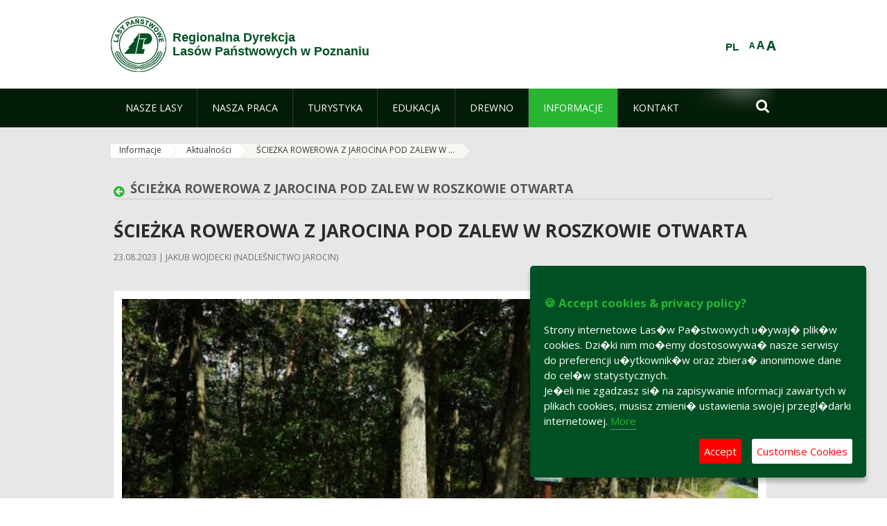

--- FILE ---
content_type: text/html;charset=UTF-8
request_url: https://www.poznan.lasy.gov.pl/en/aktualnosci/-/asset_publisher/9z8fsX4sJrEA/content/sciezka-rowerowa-z-jarocina-pod-zalew-w-roszkowie-otwarta
body_size: 26789
content:
























































		<!DOCTYPE html>













































































<html class="aui ltr" dir="ltr" lang="en-GB">

<head>
    <meta http-equiv="X-UA-Compatible" content="IE=11,10,9,Edge" />
    <meta name="viewport" content="width=device-width, initial-scale=1.0" />

    <title>ŚCIEŻKA ROWEROWA Z JAROCINA POD ZALEW W ROSZKOWIE OTWARTA - Aktualności - Regionalna Dyrekcja Lasów Państwowych w Poznaniu - Lasy Państwowe</title>
    <link href='https://fonts.googleapis.com/css?family=Open+Sans:300,400,700,800&amp;subset=latin,latin-ext' rel='stylesheet' type='text/css'>

    <script type="text/javascript">
        document.createElement('picture');
    </script>
    <script src="https://www.poznan.lasy.gov.pl/nfh-cp-tiles-theme/js/mediaCheck.0.4.6 min.js"></script>
    <script src="https://www.poznan.lasy.gov.pl/nfh-cp-tiles-theme/js/picturefill.3.0.2.min.js" async="async"></script>
    <script src="https://www.poznan.lasy.gov.pl/nfh-cp-tiles-theme/js/jquery-3.1.0.min.js"></script>
    <script src="https://www.poznan.lasy.gov.pl/nfh-cp-tiles-theme/js/jquery-enlightbox.1.1.min.js"></script>
    <script src="https://www.poznan.lasy.gov.pl/nfh-cp-tiles-theme/js/jquery.royalslider.9.5.1.min.js"></script>
    <script src="https://www.poznan.lasy.gov.pl/nfh-cp-tiles-theme/js/js.cookie.2.0.4.js"></script>
    <script src="https://www.poznan.lasy.gov.pl/nfh-cp-tiles-theme/js/jquery.ihavecookies.min.js"></script>
    <script src="https://www.poznan.lasy.gov.pl/nfh-cp-tiles-theme/js/nfh-cp.js"></script>

    <script type="text/javascript">

        var _gaq = _gaq || [];
        _gaq.push(['_setAccount', 'UA-32410790-1']);
        _gaq.push(['_setDomainName', 'lasy.gov.pl']);
        _gaq.push(['_trackPageview']);

        (function() {
            var ga = document.createElement('script'); ga.type = 'text/javascript'; ga.async = true;
            ga.src = ('https:' == document.location.protocol ? 'https://ssl' : 'http://www') + '.google-analytics.com/ga.js';
            var s = document.getElementsByTagName('script')[0]; s.parentNode.insertBefore(ga, s);
        })();


        var options = {
            title: '&#x1F36A; Accept cookies & privacy policy?',
            message: 'Strony internetowe Las�w Pa�stwowych u�ywaj� plik�w cookies. Dzi�ki nim mo�emy dostosowywa� nasze serwisy do preferencji u�ytkownik�w oraz zbiera� anonimowe dane do cel�w statystycznych.<br/>Je�eli nie zgadzasz si� na zapisywanie informacji zawartych w plikach cookies, musisz zmieni� ustawienia swojej przegl�darki internetowej.',
            delay: 600,
            expires: 700,
            link: '/pliki-cookies',
            onAccept: function(){
                var myPreferences = $.fn.ihavecookies.cookie();
                console.log('Yay! The following preferences were saved...');
                console.log(myPreferences);
            },
            uncheckBoxes: true,
            acceptBtnLabel: 'Accept ',
            advancedBtnLabel: 'Customise Cookies',
            moreInfoLabel: 'More',
            cookieTypesTitle: 'Select which cookies you want to accept',
            fixedCookieTypeLabel: 'Essential',
            fixedCookieTypeDesc: 'These are essential for the website to work correctly.',
            cookieTypes: [
                {
                    type: 'Analytics',
                    value: 'analytics',
                    description: 'Cookies related to site visits, browser types, etc.'
                }
            ]
        }

        $(document).ready(function() {
            $('body').ihavecookies(options);

            $('#ihavecookiesBtn').on('click', function(){
                $('body').ihavecookies(options, 'reinit');
            });
        });

//        function applyColorScheme(name) {
//            var be = $("body");
//            be.removeClass("cs-base");
//            be.removeClass("cs-contrast");
//            be.addClass(name);
//        }
        function applyFontSize(name) {
            var be = $("body");
            be.removeClass("fs-normal");
            be.removeClass("fs-large");
            be.removeClass("fs-extra-large");
            be.addClass(name);
            $(window).trigger('resize'); // refresh slider
        }
    </script>





























































<meta content="text/html; charset=UTF-8" http-equiv="content-type" />





































































	

	

	

	
		<meta content="W ostatnią niedzielę na terenie Nadleśnictwa Jarocin otwarto nową ścieżkę rowerową. Jarocińscy leśnicy oddali również do użytkowania nowe wiaty i tablice, które z pewnością będą służyły rowerzystom..." lang="pl-PL" name="description" />
	

	

	
		<meta content="wyróżnione,informacje,aktualności" lang="pl-PL" name="keywords" />
	



<link href="https://www.poznan.lasy.gov.pl/nfh-cp-tiles-theme/images/favicon.ico" rel="Shortcut Icon" />





	<link href="https&#x3a;&#x2f;&#x2f;www&#x2e;poznan&#x2e;lasy&#x2e;gov&#x2e;pl&#x2f;aktualnosci&#x2f;-&#x2f;asset_publisher&#x2f;9z8fsX4sJrEA&#x2f;content&#x2f;sciezka-rowerowa-z-jarocina-pod-zalew-w-roszkowie-otwarta" rel="canonical" />

	

			
				<link href="https&#x3a;&#x2f;&#x2f;www&#x2e;poznan&#x2e;lasy&#x2e;gov&#x2e;pl&#x2f;aktualnosci&#x2f;-&#x2f;asset_publisher&#x2f;9z8fsX4sJrEA&#x2f;content&#x2f;sciezka-rowerowa-z-jarocina-pod-zalew-w-roszkowie-otwarta" hreflang="x-default" rel="alternate" />
			

			<link href="https&#x3a;&#x2f;&#x2f;www&#x2e;poznan&#x2e;lasy&#x2e;gov&#x2e;pl&#x2f;aktualnosci&#x2f;-&#x2f;asset_publisher&#x2f;9z8fsX4sJrEA&#x2f;content&#x2f;sciezka-rowerowa-z-jarocina-pod-zalew-w-roszkowie-otwarta" hreflang="pl-PL" rel="alternate" />

	

			

			<link href="https&#x3a;&#x2f;&#x2f;www&#x2e;poznan&#x2e;lasy&#x2e;gov&#x2e;pl&#x2f;de&#x2f;aktualnosci&#x2f;-&#x2f;asset_publisher&#x2f;9z8fsX4sJrEA&#x2f;content&#x2f;sciezka-rowerowa-z-jarocina-pod-zalew-w-roszkowie-otwarta" hreflang="de-DE" rel="alternate" />

	

			

			<link href="https&#x3a;&#x2f;&#x2f;www&#x2e;poznan&#x2e;lasy&#x2e;gov&#x2e;pl&#x2f;en&#x2f;aktualnosci&#x2f;-&#x2f;asset_publisher&#x2f;9z8fsX4sJrEA&#x2f;content&#x2f;sciezka-rowerowa-z-jarocina-pod-zalew-w-roszkowie-otwarta" hreflang="en-GB" rel="alternate" />

	





<link class="lfr-css-file" href="https&#x3a;&#x2f;&#x2f;www&#x2e;poznan&#x2e;lasy&#x2e;gov&#x2e;pl&#x2f;nfh-cp-tiles-theme&#x2f;css&#x2f;aui&#x2e;css&#x3f;browserId&#x3d;other&#x26;themeId&#x3d;nfhcptilestheme_WAR_nfhcptilestheme&#x26;minifierType&#x3d;css&#x26;languageId&#x3d;en_GB&#x26;b&#x3d;6210&#x26;t&#x3d;1767876194000" rel="stylesheet" type="text/css" />

<link href="&#x2f;html&#x2f;css&#x2f;main&#x2e;css&#x3f;browserId&#x3d;other&#x26;themeId&#x3d;nfhcptilestheme_WAR_nfhcptilestheme&#x26;minifierType&#x3d;css&#x26;languageId&#x3d;en_GB&#x26;b&#x3d;6210&#x26;t&#x3d;1441787690000" rel="stylesheet" type="text/css" />









	

				<link href="https://www.poznan.lasy.gov.pl/html/portlet/asset_publisher/css/main.css?browserId=other&amp;themeId=nfhcptilestheme_WAR_nfhcptilestheme&amp;minifierType=css&amp;languageId=en_GB&amp;b=6210&amp;t=1768408738000" rel="stylesheet" type="text/css" />

	

				<link href="https://www.poznan.lasy.gov.pl/nfh-cp-organizations-portlet/css/main.css?browserId=other&amp;themeId=nfhcptilestheme_WAR_nfhcptilestheme&amp;minifierType=css&amp;languageId=en_GB&amp;b=6210&amp;t=1768408727000" rel="stylesheet" type="text/css" />

	

				<link href="https://www.poznan.lasy.gov.pl/html/portlet/journal_content/css/main.css?browserId=other&amp;themeId=nfhcptilestheme_WAR_nfhcptilestheme&amp;minifierType=css&amp;languageId=en_GB&amp;b=6210&amp;t=1768408738000" rel="stylesheet" type="text/css" />

	







<script type="text/javascript">
	// <![CDATA[
		var Liferay = {
			Browser: {
				acceptsGzip: function() {
					return true;
				},
				getMajorVersion: function() {
					return 131.0;
				},
				getRevision: function() {
					return "537.36";
				},
				getVersion: function() {
					return "131.0";
				},
				isAir: function() {
					return false;
				},
				isChrome: function() {
					return true;
				},
				isFirefox: function() {
					return false;
				},
				isGecko: function() {
					return true;
				},
				isIe: function() {
					return false;
				},
				isIphone: function() {
					return false;
				},
				isLinux: function() {
					return false;
				},
				isMac: function() {
					return true;
				},
				isMobile: function() {
					return false;
				},
				isMozilla: function() {
					return false;
				},
				isOpera: function() {
					return false;
				},
				isRtf: function() {
					return true;
				},
				isSafari: function() {
					return true;
				},
				isSun: function() {
					return false;
				},
				isWap: function() {
					return false;
				},
				isWapXhtml: function() {
					return false;
				},
				isWebKit: function() {
					return true;
				},
				isWindows: function() {
					return false;
				},
				isWml: function() {
					return false;
				}
			},

			Data: {
				NAV_SELECTOR: '#navigation',

				isCustomizationView: function() {
					return false;
				},

				notices: [
					null

					

					
				]
			},

			ThemeDisplay: {
				
					getLayoutId: function() {
						return "568";
					},
					getLayoutURL: function() {
						return "https://www.poznan.lasy.gov.pl/en/aktualnosci";
					},
					getParentLayoutId: function() {
						return "116";
					},
					isPrivateLayout: function() {
						return "false";
					},
					isVirtualLayout: function() {
						return false;
					},
				

				getBCP47LanguageId: function() {
					return "en-GB";
				},
				getCDNBaseURL: function() {
					return "https://www.poznan.lasy.gov.pl";
				},
				getCDNDynamicResourcesHost: function() {
					return "";
				},
				getCDNHost: function() {
					return "";
				},
				getCompanyId: function() {
					return "10097";
				},
				getCompanyGroupId: function() {
					return "20183917";
				},
				getDefaultLanguageId: function() {
					return "pl_PL";
				},
				getDoAsUserIdEncoded: function() {
					return "";
				},
				getLanguageId: function() {
					return "en_GB";
				},
				getParentGroupId: function() {
					return "688373";
				},
				getPathContext: function() {
					return "";
				},
				getPathImage: function() {
					return "/image";
				},
				getPathJavaScript: function() {
					return "/html/js";
				},
				getPathMain: function() {
					return "/en/c";
				},
				getPathThemeImages: function() {
					return "https://www.poznan.lasy.gov.pl/nfh-cp-tiles-theme/images";
				},
				getPathThemeRoot: function() {
					return "/nfh-cp-tiles-theme";
				},
				getPlid: function() {
					return "37519454";
				},
				getPortalURL: function() {
					return "https://www.poznan.lasy.gov.pl";
				},
				getPortletSetupShowBordersDefault: function() {
					return true;
				},
				getScopeGroupId: function() {
					return "688373";
				},
				getScopeGroupIdOrLiveGroupId: function() {
					return "688373";
				},
				getSessionId: function() {
					
						
						
							return "";
						
					
				},
				getSiteGroupId: function() {
					return "688373";
				},
				getURLControlPanel: function() {
					return "/en/group/control_panel?refererPlid=37519454";
				},
				getURLHome: function() {
					return "https\x3a\x2f\x2fwww\x2epoznan\x2elasy\x2egov\x2epl\x2fweb\x2fguest";
				},
				getUserId: function() {
					return "10105";
				},
				getUserName: function() {
					
						
						
							return "";
						
					
				},
				isAddSessionIdToURL: function() {
					return false;
				},
				isFreeformLayout: function() {
					return false;
				},
				isImpersonated: function() {
					return false;
				},
				isSignedIn: function() {
					return false;
				},
				isStateExclusive: function() {
					return false;
				},
				isStateMaximized: function() {
					return false;
				},
				isStatePopUp: function() {
					return false;
				}
			},

			PropsValues: {
				NTLM_AUTH_ENABLED: false
			}
		};

		var themeDisplay = Liferay.ThemeDisplay;

		

		Liferay.AUI = {
			getAvailableLangPath: function() {
				return 'available_languages.jsp?browserId=other&themeId=nfhcptilestheme_WAR_nfhcptilestheme&colorSchemeId=01&minifierType=js&languageId=en_GB&b=6210&t=1768408729000';
			},
			getCombine: function() {
				return true;
			},
			getComboPath: function() {
				return '/combo/?browserId=other&minifierType=&languageId=en_GB&b=6210&t=1768408729000&';
			},
			getFilter: function() {
				
					
						return 'min';
					
					
					
				
			},
			getJavaScriptRootPath: function() {
				return '/html/js';
			},
			getLangPath: function() {
				return 'aui_lang.jsp?browserId=other&themeId=nfhcptilestheme_WAR_nfhcptilestheme&colorSchemeId=01&minifierType=js&languageId=en_GB&b=6210&t=1768408729000';
			},
			getStaticResourceURLParams: function() {
				return '?browserId=other&minifierType=&languageId=en_GB&b=6210&t=1768408729000';
			}
		};

		Liferay.authToken = 'nDTEsMJy';

		

		Liferay.currentURL = '\x2fen\x2faktualnosci\x2f-\x2fasset_publisher\x2f9z8fsX4sJrEA\x2fcontent\x2fsciezka-rowerowa-z-jarocina-pod-zalew-w-roszkowie-otwarta';
		Liferay.currentURLEncoded = '\x252Fen\x252Faktualnosci\x252F-\x252Fasset_publisher\x252F9z8fsX4sJrEA\x252Fcontent\x252Fsciezka-rowerowa-z-jarocina-pod-zalew-w-roszkowie-otwarta';
	// ]]>
</script>


	
		
			
				<script src="/html/js/barebone.jsp?browserId=other&amp;themeId=nfhcptilestheme_WAR_nfhcptilestheme&amp;colorSchemeId=01&amp;minifierType=js&amp;minifierBundleId=javascript.barebone.files&amp;languageId=en_GB&amp;b=6210&amp;t=1768408729000" type="text/javascript"></script>
			
			
		
	
	


<script type="text/javascript">
	// <![CDATA[
		

			

			
				Liferay.Portlet.list = ['101_INSTANCE_9z8fsX4sJrEA', 'nfhcplanguage', 'nfhcpdivisionsmobile_WAR_nfhcporganizationsportlet', 'nfhcpfooterarticle1', 'nfhcpfooterarticle2', 'nfhcpfooterarticle3', '101_INSTANCE_vr5FuclwVm3e', '56_INSTANCE_0000'];
			
		

		

		
	// ]]>
</script>





	
		

			

			
				<script type="text/javascript">
					(function(i, s, o, g, r, a, m) {
						i['GoogleAnalyticsObject'] = r;

						i[r] = i[r] || function() {
							var arrayValue = i[r].q || [];

							i[r].q = arrayValue;

							(i[r].q).push(arguments);
						};

						i[r].l = 1 * new Date();

						a = s.createElement(o);
						m = s.getElementsByTagName(o)[0];
						a.async = 1;
						a.src = g;
						m.parentNode.insertBefore(a, m);
					})(window, document, 'script', '//www.google-analytics.com/analytics.js', 'ga');

					ga('create', 'UA-165622942-1', 'auto');
					ga('send', 'pageview');
				</script>
			
		
		
	



	
		
		

			

			
		
	










	









	
	<meta property="og:type" content="article">
	<meta property="og:title" content="ŚCIEŻKA ROWEROWA Z JAROCINA POD ZALEW W ROSZKOWIE OTWARTA">
	<meta property="og:description" content="W ostatnią niedzielę na terenie Nadleśnictwa Jarocin otwarto nową ścieżkę rowerową. Jarocińscy leśnicy oddali również do użytkowania nowe wiaty i tablice, które z pewnością będą służyły rowerzystom korzystającym z nowej trasy.">
	
		<meta property="og:image" content="/image/journal/article?img_id=47881106&t=1692805732512">
	






<link class="lfr-css-file" href="https&#x3a;&#x2f;&#x2f;www&#x2e;poznan&#x2e;lasy&#x2e;gov&#x2e;pl&#x2f;nfh-cp-tiles-theme&#x2f;css&#x2f;main&#x2e;css&#x3f;browserId&#x3d;other&#x26;themeId&#x3d;nfhcptilestheme_WAR_nfhcptilestheme&#x26;minifierType&#x3d;css&#x26;languageId&#x3d;en_GB&#x26;b&#x3d;6210&#x26;t&#x3d;1767876194000" rel="stylesheet" type="text/css" />








	<style type="text/css">

		

			

				

					

#p_p_id_101_INSTANCE_9z8fsX4sJrEA_ .portlet {
border-width:;
border-style:
}




				

			

		

			

		

			

		

			

		

			

		

			

		

			

		

			

		

			

		

	</style>



</head>

<body class="cs-base yui3-skin-sam controls-visible signed-out public-page organization-site group-688373 cp-pklp-app">
    <script type="text/javascript">
        var fs = Cookies.get("fbsFontSize");
        if (fs) {
            applyFontSize(fs);
        }

        function setFontSize(name) {
            // definicja funkcji applyFontSize w head
            applyFontSize(name);
            Cookies.set("fbsFontSize", name);
        }
    </script>

    <a href="#main-content" id="skip-to-content">Skip to Content</a>

    


























































































































    <div id="page">

        <header id="header" class="$header_css_class" role="banner">
            <div id="header-table">
                <div id="header-organization">
                    <a href="https://www.poznan.lasy.gov.pl/en" title="Regionalna Dyrekcja<br/>Lasów Państwowych w Poznaniu" class="logo">
                        <picture>
                                <!--[if IE 9]><video style="display: none;"><![endif]-->
                                <source srcset="https://www.poznan.lasy.gov.pl/nfh-cp-tiles-theme/images/nfh-cp/logo-80x80.png" media="(max-width: 979px)" />
                                <source srcset="https://www.poznan.lasy.gov.pl/nfh-cp-tiles-theme/images/nfh-cp/logo-80x80.png" media="(min-width: 980px)" />
                                <!--[if IE 9]></video><![endif]-->
                                <img srcset="https://www.poznan.lasy.gov.pl/nfh-cp-tiles-theme/images/nfh-cp/logo-80x80.png" alt="Logo" />
                        </picture>
                    </a>
                    <a href="https://www.poznan.lasy.gov.pl/en" title="Regionalna Dyrekcja<br/>Lasów Państwowych w Poznaniu" class="name"><span>Regionalna Dyrekcja<br/>Lasów Państwowych w Poznaniu</span></a>
                </div>
                <div id="header-banner">
                    <a href="https://www.lasy.gov.pl/" target="_blank"><img alt="National Forests Holding" src="https://www.poznan.lasy.gov.pl/nfh-cp-tiles-theme/images/nfh-cp/banner-180x44.png"/></a>
                </div>
                <div id="header-localization">
                    <ul id="header-accessability">
                        <li id="button-normal-font" title="normal-font"><button href="#" onclick="setFontSize('fs-normal');return false;">A</button></li>
                        <li id="button-large-font" title="large-font"><button href="#" onclick="setFontSize('fs-large');return false;">A</button></li>
                        <li id="button-extra-large-font" title="extra-large-font"><button href="#" onclick="setFontSize('fs-extra-large');return false;">A</button></li>
                    </ul>
                    



























































	

	<div class="portlet-boundary portlet-boundary_nfhcplanguage_  portlet-static portlet-static-end portlet-borderless portlet-language " id="p_p_id_nfhcplanguage_" >
		<span id="p_nfhcplanguage"></span>



	
	
	

		


























































	
	
	
	
	

		

		
			
			

				

				<div class="portlet-borderless-container" >
					

					


	<div class="portlet-body">



	
		
			
			
				
					



















































































































































































	

				

				
					
					
						


	
	
		






























































































































	
	

		

			
				
					
						
						
							<a href="https&#x3a;&#x2f;&#x2f;www&#x2e;poznan&#x2e;lasy&#x2e;gov&#x2e;pl&#x2f;en&#x2f;aktualnosci&#x3f;p_auth&#x3d;nDTEsMJy&#x26;p_p_id&#x3d;nfhcplanguage&#x26;p_p_lifecycle&#x3d;1&#x26;p_p_state&#x3d;normal&#x26;p_p_mode&#x3d;view&#x26;_nfhcplanguage_struts_action&#x3d;&#x25;2Flanguage&#x25;2Fview&#x26;_nfhcplanguage_redirect&#x3d;&#x25;2Fen&#x25;2Faktualnosci&#x25;2F-&#x25;2Fasset_publisher&#x25;2F9z8fsX4sJrEA&#x25;2Fcontent&#x25;2Fsciezka-rowerowa-z-jarocina-pod-zalew-w-roszkowie-otwarta&#x26;_nfhcplanguage_languageId&#x3d;pl_PL" class="taglib-language-list-text last" lang="pl-PL" >PL</a>
						
					
				
				
			

		

	

	

					
				
			
		
	
	



	</div>

				</div>

				
			
		
	


	







	</div>





                </div>
            </div>
            <div id="header-buttons" role="presentation">
                <a id="header-button-select-organization" href="#" class="button"><span><span>Select division</span></span></a>
                <a id="header-button-search" href="#" class="button"><span><span class="fa fa-2x">&#xf002;</span><br/><span>Search</span></span></a>
                <a id="header-button-navigation" href="#" class="button"><span><span class="fa fa-2x">&#xf0c9;</span><br/><span>Menu</span></span></a>
            </div>
            <div id="header-divisions" class="open" role="presentation">
                



























































	

	<div class="portlet-boundary portlet-boundary_nfhcpdivisionsmobile_WAR_nfhcporganizationsportlet_  portlet-static portlet-static-end portlet-borderless nfh-divisions-portlet " id="p_p_id_nfhcpdivisionsmobile_WAR_nfhcporganizationsportlet_" >
		<span id="p_nfhcpdivisionsmobile_WAR_nfhcporganizationsportlet"></span>



	
	
	

		

			
				
					


























































	
	
	
	
	

		

		
			
			

				

				<div class="portlet-borderless-container" >
					

					


	<div class="portlet-body">



	
		
			
			
				
					



















































































































































































	

				

				
					
					
						


	

		











































 



<div class="divisions tile-1h">

    <div class="subtitle"><span>Divisions and others</span></div>

    











































































<div class="control-group input-select-wrapper">
	

	

	<select class="aui-field-select"  id="_nfhcpdivisionsmobile_WAR_nfhcporganizationsportlet_divisions"  name="_nfhcpdivisionsmobile_WAR_nfhcporganizationsportlet_divisions"   title="divisions"  >
		

		
        







































































<option class=""    value=""  >


	Select
</option>
        
        







































































<option class=""    value="/web/rdlp_poznan"  >


	Regionalna Dyrekcja Lasów Państwowych w Poznaniu
</option>
        
        







































































<option class=""    value="/web/antonin"  >


	Nadleśnictwo Antonin
</option>
        
        







































































<option class=""    value="/web/babki"  >


	Nadleśnictwo Babki
</option>
        
        







































































<option class=""    value="/web/czerniejewo"  >


	Nadleśnictwo Czerniejewo
</option>
        
        







































































<option class=""    value="/web/gniezno"  >


	Nadleśnictwo Gniezno
</option>
        
        







































































<option class=""    value="/web/grodziec"  >


	Nadleśnictwo Grodziec
</option>
        
        







































































<option class=""    value="/web/grodzisk"  >


	Nadleśnictwo Grodzisk
</option>
        
        







































































<option class=""    value="/web/gora_slaska"  >


	Nadleśnictwo Góra Śląska
</option>
        
        







































































<option class=""    value="/web/jarocin"  >


	Nadleśnictwo Jarocin
</option>
        
        







































































<option class=""    value="/web/kalisz"  >


	Nadleśnictwo Kalisz
</option>
        
        







































































<option class=""    value="/web/karczma-borowa"  >


	Nadleśnictwo Karczma Borowa
</option>
        
        







































































<option class=""    value="/web/konin"  >


	Nadleśnictwo Konin
</option>
        
        







































































<option class=""    value="/web/konstantynowo"  >


	Nadleśnictwo Konstantynowo
</option>
        
        







































































<option class=""    value="/web/kolo"  >


	Nadleśnictwo Koło
</option>
        
        







































































<option class=""    value="/web/koscian"  >


	Nadleśnictwo Kościan
</option>
        
        







































































<option class=""    value="/web/krotoszyn"  >


	Nadleśnictwo Krotoszyn
</option>
        
        







































































<option class=""    value="/web/oborniki"  >


	Nadleśnictwo Oborniki
</option>
        
        







































































<option class=""    value="/web/piaski"  >


	Nadleśnictwo Piaski
</option>
        
        







































































<option class=""    value="/web/pniewy2"  >


	Nadleśnictwo Pniewy
</option>
        
        







































































<option class=""    value="/web/przedborow"  >


	Nadleśnictwo Przedborów
</option>
        
        







































































<option class=""    value="/web/sierakow"  >


	Nadleśnictwo Sieraków
</option>
        
        







































































<option class=""    value="/web/sycow"  >


	Nadleśnictwo Syców
</option>
        
        







































































<option class=""    value="/web/taczanow"  >


	Nadleśnictwo Taczanów
</option>
        
        







































































<option class=""    value="/web/turek"  >


	Nadleśnictwo Turek
</option>
        
        







































































<option class=""    value="/web/wloszakowice"  >


	Nadleśnictwo Włoszakowice
</option>
        
        







































































<option class=""    value="/web/lopuchowko"  >


	Nadleśnictwo Łopuchówko
</option>
        
        







































































<option class=""    value="/web/arboretumlesne"  >


	Arboretum Leśne im. Prof. S. Białoboka w Stradomii przy Nadleśnictwie Syców
</option>
        
        







































































<option class=""    value="/web/lkp_lasy_rychtalskie"  >


	Leśny Kompleks Promocyjny Lasy Rychtalskie
</option>
        
        







































































<option class=""    value="/web/lospuszczykowo"  >


	Leśny Ośrodek Szkoleniowy     w Puszczykowie
</option>
        
        







































































<option class=""    value="/web/oswporazyn"  >


	OSW Porażyn
</option>
        
    











































































	</select>

	

	
</div>

    <div class="button-holder">
        <a class="button button-go">
            <span class="text">Go</span><span class="icon fa fa-2x">&#xf105;</span>
        </a>
    </div>
</div>

	
	

					
				
			
		
	
	



	</div>

				</div>

				
			
		
	

				
				
			

		

	







	</div>





            </div>
        </header>

        <div id="navigation-top">

<nav class="sort-pages modify-pages" role="navigation">

    <ul aria-label="Site Pages" role="menubar" class="level-1">

                <li  class=" has-children" id="layout_75" role="presentation">
                    <a tabindex="0" aria-labelledby="layout_75"  href="https&#x3a;&#x2f;&#x2f;www&#x2e;poznan&#x2e;lasy&#x2e;gov&#x2e;pl&#x2f;en&#x2f;nasze-lasy"  role="menuitem"><span>























































 Nasze lasy</span></a>
                        <a tabindex="-1" href="#" class="toggle-navigation-button"><span class="fa"></span></a>
                        <ul role="menu" class="level-2">

                                <li  class="" id="layout_569" role="presentation">
                                    <a tabindex="0" aria-labelledby="layout_569" href="https&#x3a;&#x2f;&#x2f;www&#x2e;poznan&#x2e;lasy&#x2e;gov&#x2e;pl&#x2f;en&#x2f;lasy-regionu"  role="menuitem">Lasy regionu </a>
                                </li>

                                <li  class=" has-children" id="layout_77" role="presentation">
                                    <a tabindex="0" aria-labelledby="layout_77" href="https&#x3a;&#x2f;&#x2f;www&#x2e;poznan&#x2e;lasy&#x2e;gov&#x2e;pl&#x2f;en&#x2f;lesny-kompleks-promocyjny-xxxxxxxx-"  role="menuitem">Leśny Kompleks Promocyjny </a>
                                        <a tabindex="-1" href="#" class="toggle-navigation-button"><span class="fa"></span></a>
                                        <ul role="menu" class="level-3">

                                                <li  class="" id="layout_153" role="presentation">
                                                    <a tabindex="0" aria-labelledby="layout_153" href="https&#x3a;&#x2f;&#x2f;www&#x2e;poznan&#x2e;lasy&#x2e;gov&#x2e;pl&#x2f;en&#x2f;lesny-kompleks-promocyjny-puszcza-notecka-"  role="menuitem">Leśny Kompleks Promocyjny &#034;Puszcza Notecka&#034; </a>
                                                </li>

                                                <li  class=" last" id="layout_154" role="presentation">
                                                    <a tabindex="0" aria-labelledby="layout_154" href="https&#x3a;&#x2f;&#x2f;www&#x2e;poznan&#x2e;lasy&#x2e;gov&#x2e;pl&#x2f;en&#x2f;lesny-kompleks-promocyjny-lasy-rychtalskie-"  role="menuitem">Leśny Kompleks Promocyjny &#034;Lasy Rychtalskie&#034; </a>
                                                </li>
                                        </ul>
                                </li>

                                <li  class="" id="layout_198" role="presentation">
                                    <a tabindex="0" aria-labelledby="layout_198" href="https&#x3a;&#x2f;&#x2f;www&#x2e;poznan&#x2e;lasy&#x2e;gov&#x2e;pl&#x2f;en&#x2f;polskie-lasy"  role="menuitem">Polskie lasy </a>
                                </li>

                                <li  class=" has-children" id="layout_79" role="presentation">
                                    <a tabindex="0" aria-labelledby="layout_79" href="https&#x3a;&#x2f;&#x2f;www&#x2e;poznan&#x2e;lasy&#x2e;gov&#x2e;pl&#x2f;en&#x2f;mapa-y-lasow"  role="menuitem">Mapy lasów </a>
                                        <a tabindex="-1" href="#" class="toggle-navigation-button"><span class="fa"></span></a>
                                        <ul role="menu" class="level-3">

                                                <li  class=" last" id="layout_145" role="presentation">
                                                    <a tabindex="0" aria-labelledby="layout_145" href="http&#x3a;&#x2f;&#x2f;www&#x2e;lasy&#x2e;gov&#x2e;pl&#x2f;mapa" target="_blank" role="menuitem">Mapa Lasów Państwowych  <span class="hide-accessible">(Opens New Window)</span> </a>
                                                </li>
                                        </ul>
                                </li>

                                <li  class=" last" id="layout_199" role="presentation">
                                    <a tabindex="0" aria-labelledby="layout_199" href="https&#x3a;&#x2f;&#x2f;www&#x2e;poznan&#x2e;lasy&#x2e;gov&#x2e;pl&#x2f;en&#x2f;pgl-lasy-panstwowe"  role="menuitem">PGL Lasy Państwowe </a>
                                </li>
                        </ul>
                </li>

                <li  class=" has-children" id="layout_80" role="presentation">
                    <a tabindex="0" aria-labelledby="layout_80"  href="https&#x3a;&#x2f;&#x2f;www&#x2e;poznan&#x2e;lasy&#x2e;gov&#x2e;pl&#x2f;en&#x2f;nasza-praca"  role="menuitem"><span>























































 Nasza praca</span></a>
                        <a tabindex="-1" href="#" class="toggle-navigation-button"><span class="fa"></span></a>
                        <ul role="menu" class="level-2">

                                <li  class=" has-children" id="layout_81" role="presentation">
                                    <a tabindex="0" aria-labelledby="layout_81" href="https&#x3a;&#x2f;&#x2f;www&#x2e;poznan&#x2e;lasy&#x2e;gov&#x2e;pl&#x2f;en&#x2f;o-dyrekcji"  role="menuitem">O dyrekcji </a>
                                        <a tabindex="-1" href="#" class="toggle-navigation-button"><span class="fa"></span></a>
                                        <ul role="menu" class="level-3">

                                                <li  class="" id="layout_82" role="presentation">
                                                    <a tabindex="0" aria-labelledby="layout_82" href="https&#x3a;&#x2f;&#x2f;www&#x2e;poznan&#x2e;lasy&#x2e;gov&#x2e;pl&#x2f;en&#x2f;polozenie"  role="menuitem">Położenie </a>
                                                </li>

                                                <li  class="" id="layout_84" role="presentation">
                                                    <a tabindex="0" aria-labelledby="layout_84" href="https&#x3a;&#x2f;&#x2f;www&#x2e;poznan&#x2e;lasy&#x2e;gov&#x2e;pl&#x2f;en&#x2f;historia"  role="menuitem">Historia </a>
                                                </li>

                                                <li  class="" id="layout_85" role="presentation">
                                                    <a tabindex="0" aria-labelledby="layout_85" href="https&#x3a;&#x2f;&#x2f;www&#x2e;poznan&#x2e;lasy&#x2e;gov&#x2e;pl&#x2f;en&#x2f;organizacja-dyrekcji"  role="menuitem">Organizacja dyrekcji </a>
                                                </li>

                                                <li  class=" last" id="layout_561" role="presentation">
                                                    <a tabindex="0" aria-labelledby="layout_561" href="https&#x3a;&#x2f;&#x2f;www&#x2e;poznan&#x2e;lasy&#x2e;gov&#x2e;pl&#x2f;en&#x2f;100-lecie-rdlp-w-poznaniu"  role="menuitem">100-lecie RDLP w Poznaniu </a>
                                                </li>
                                        </ul>
                                </li>

                                <li  class="" id="layout_87" role="presentation">
                                    <a tabindex="0" aria-labelledby="layout_87" href="https&#x3a;&#x2f;&#x2f;www&#x2e;poznan&#x2e;lasy&#x2e;gov&#x2e;pl&#x2f;en&#x2f;zasoby-lesne"  role="menuitem">Zasoby leśne </a>
                                </li>

                                <li  class="" id="layout_88" role="presentation">
                                    <a tabindex="0" aria-labelledby="layout_88" href="https&#x3a;&#x2f;&#x2f;www&#x2e;poznan&#x2e;lasy&#x2e;gov&#x2e;pl&#x2f;en&#x2f;hodowla-lasu"  role="menuitem">Hodowla lasu </a>
                                </li>

                                <li  class=" has-children" id="layout_89" role="presentation">
                                    <a tabindex="0" aria-labelledby="layout_89" href="https&#x3a;&#x2f;&#x2f;www&#x2e;poznan&#x2e;lasy&#x2e;gov&#x2e;pl&#x2f;en&#x2f;ochrona-lasu"  role="menuitem">Ochrona lasu </a>
                                        <a tabindex="-1" href="#" class="toggle-navigation-button"><span class="fa"></span></a>
                                        <ul role="menu" class="level-3">

                                                <li  class=" last" id="layout_666" role="presentation">
                                                    <a tabindex="0" aria-labelledby="layout_666" href="https&#x3a;&#x2f;&#x2f;www&#x2e;poznan&#x2e;lasy&#x2e;gov&#x2e;pl&#x2f;en&#x2f;zabiegi-ratownicze"  role="menuitem">Zabiegi ratownicze </a>
                                                </li>
                                        </ul>
                                </li>

                                <li  class="" id="layout_90" role="presentation">
                                    <a tabindex="0" aria-labelledby="layout_90" href="https&#x3a;&#x2f;&#x2f;www&#x2e;poznan&#x2e;lasy&#x2e;gov&#x2e;pl&#x2f;en&#x2f;uzytkowanie-lasu"  role="menuitem">Użytkowanie lasu </a>
                                </li>

                                <li  class="" id="layout_91" role="presentation">
                                    <a tabindex="0" aria-labelledby="layout_91" href="https&#x3a;&#x2f;&#x2f;www&#x2e;poznan&#x2e;lasy&#x2e;gov&#x2e;pl&#x2f;en&#x2f;urzadzanie-lasu"  role="menuitem">Urządzanie lasu </a>
                                </li>

                                <li  class=" has-children" id="layout_92" role="presentation">
                                    <a tabindex="0" aria-labelledby="layout_92" href="https&#x3a;&#x2f;&#x2f;www&#x2e;poznan&#x2e;lasy&#x2e;gov&#x2e;pl&#x2f;en&#x2f;lowiectwo"  role="menuitem">Łowiectwo </a>
                                        <a tabindex="-1" href="#" class="toggle-navigation-button"><span class="fa"></span></a>
                                        <ul role="menu" class="level-3">

                                                <li  class="" id="layout_468" role="presentation">
                                                    <a tabindex="0" aria-labelledby="layout_468" href="https&#x3a;&#x2f;&#x2f;www&#x2e;poznan&#x2e;lasy&#x2e;gov&#x2e;pl&#x2f;en&#x2f;gospodarka-lowiecka"  role="menuitem">Gospodarka łowiecka </a>
                                                </li>

                                                <li  class="" id="layout_469" role="presentation">
                                                    <a tabindex="0" aria-labelledby="layout_469" href="https&#x3a;&#x2f;&#x2f;www&#x2e;poznan&#x2e;lasy&#x2e;gov&#x2e;pl&#x2f;en&#x2f;wieloletnie-lowieckie-plany-hodowlane"  role="menuitem">Wieloletnie łowieckie plany hodowlane </a>
                                                </li>

                                                <li  class=" last" id="layout_559" role="presentation">
                                                    <a tabindex="0" aria-labelledby="layout_559" href="https&#x3a;&#x2f;&#x2f;www&#x2e;poznan&#x2e;lasy&#x2e;gov&#x2e;pl&#x2f;en&#x2f;wirus-asf"  role="menuitem">Wirus ASF </a>
                                                </li>
                                        </ul>
                                </li>

                                <li  class=" has-children" id="layout_93" role="presentation">
                                    <a tabindex="0" aria-labelledby="layout_93" href="https&#x3a;&#x2f;&#x2f;www&#x2e;poznan&#x2e;lasy&#x2e;gov&#x2e;pl&#x2f;en&#x2f;ochrona-przyrody"  role="menuitem">Ochrona przyrody </a>
                                        <a tabindex="-1" href="#" class="toggle-navigation-button"><span class="fa"></span></a>
                                        <ul role="menu" class="level-3">

                                                <li  class="" id="layout_94" role="presentation">
                                                    <a tabindex="0" aria-labelledby="layout_94" href="https&#x3a;&#x2f;&#x2f;www&#x2e;poznan&#x2e;lasy&#x2e;gov&#x2e;pl&#x2f;en&#x2f;rezerwaty-przyrody"  role="menuitem">Rezerwaty przyrody </a>
                                                </li>

                                                <li  class="" id="layout_95" role="presentation">
                                                    <a tabindex="0" aria-labelledby="layout_95" href="https&#x3a;&#x2f;&#x2f;www&#x2e;poznan&#x2e;lasy&#x2e;gov&#x2e;pl&#x2f;en&#x2f;parki-krajobrazowe"  role="menuitem">Parki krajobrazowe </a>
                                                </li>

                                                <li  class="" id="layout_96" role="presentation">
                                                    <a tabindex="0" aria-labelledby="layout_96" href="https&#x3a;&#x2f;&#x2f;www&#x2e;poznan&#x2e;lasy&#x2e;gov&#x2e;pl&#x2f;en&#x2f;obszary-chronionego-krajobrazu"  role="menuitem">Obszary chronionego krajobrazu </a>
                                                </li>

                                                <li  class="" id="layout_97" role="presentation">
                                                    <a tabindex="0" aria-labelledby="layout_97" href="https&#x3a;&#x2f;&#x2f;www&#x2e;poznan&#x2e;lasy&#x2e;gov&#x2e;pl&#x2f;en&#x2f;obszary-natura-2000"  role="menuitem">Obszary Natura 2000 </a>
                                                </li>

                                                <li  class="" id="layout_98" role="presentation">
                                                    <a tabindex="0" aria-labelledby="layout_98" href="https&#x3a;&#x2f;&#x2f;www&#x2e;poznan&#x2e;lasy&#x2e;gov&#x2e;pl&#x2f;en&#x2f;pomniki-przyrody"  role="menuitem">Pomniki przyrody </a>
                                                </li>

                                                <li  class=" last" id="layout_99" role="presentation">
                                                    <a tabindex="0" aria-labelledby="layout_99" href="https&#x3a;&#x2f;&#x2f;www&#x2e;poznan&#x2e;lasy&#x2e;gov&#x2e;pl&#x2f;en&#x2f;uzytki-ekologiczne"  role="menuitem">Ochrona gatunkowa </a>
                                                </li>
                                        </ul>
                                </li>

                                <li  class="" id="layout_100" role="presentation">
                                    <a tabindex="0" aria-labelledby="layout_100" href="https&#x3a;&#x2f;&#x2f;www&#x2e;poznan&#x2e;lasy&#x2e;gov&#x2e;pl&#x2f;en&#x2f;certyfikaty"  role="menuitem">Certyfikaty </a>
                                </li>

                                <li  class="" id="layout_142" role="presentation">
                                    <a tabindex="0" aria-labelledby="layout_142" href="https&#x3a;&#x2f;&#x2f;www&#x2e;poznan&#x2e;lasy&#x2e;gov&#x2e;pl&#x2f;en&#x2f;geomatyka"  role="menuitem">Geomatyka </a>
                                </li>

                                <li  class="" id="layout_101" role="presentation">
                                    <a tabindex="0" aria-labelledby="layout_101" href="https&#x3a;&#x2f;&#x2f;www&#x2e;poznan&#x2e;lasy&#x2e;gov&#x2e;pl&#x2f;en&#x2f;nadzor-nad-lasami-niepanstwowymi"  role="menuitem">Nadzór nad lasami niepaństwowymi </a>
                                </li>

                                <li  class=" has-children last" id="layout_586" role="presentation">
                                    <a tabindex="0" aria-labelledby="layout_586" href="https&#x3a;&#x2f;&#x2f;www&#x2e;poznan&#x2e;lasy&#x2e;gov&#x2e;pl&#x2f;en&#x2f;projekty-i-fundusze"  role="menuitem">Projekty i fundusze </a>
                                        <a tabindex="-1" href="#" class="toggle-navigation-button"><span class="fa"></span></a>
                                        <ul role="menu" class="level-3">

                                                <li  class="" id="layout_593" role="presentation">
                                                    <a tabindex="0" aria-labelledby="layout_593" href="https&#x3a;&#x2f;&#x2f;www&#x2e;poznan&#x2e;lasy&#x2e;gov&#x2e;pl&#x2f;en&#x2f;kompleksowy-projekt-adaptacji-lasow-i-lesnictwa-do-zmian-klimatu-zapobieganie-przeciwdzialanie-oraz-ograniczanie-skutkow-zagrozen-zwiazanych-z-pozarami-lasow"  role="menuitem">&#034;Kompleksowy projekt adaptacji lasów i leśnictwa do zmian klimatu &#x2013; zapobieganie, przeciwdziałanie oraz ograniczanie skutków zagrożeń związanych z pożarami lasów&#034; </a>
                                                </li>

                                                <li  class="" id="layout_588" role="presentation">
                                                    <a tabindex="0" aria-labelledby="layout_588" href="https&#x3a;&#x2f;&#x2f;www&#x2e;poznan&#x2e;lasy&#x2e;gov&#x2e;pl&#x2f;en&#x2f;kompleksowy-projekt-ochrony-gatunkow-i-siedlisk-przyrodniczych-na-obszarach-zarzadzanych-przez-pgl-lasy-panstwowe-"  role="menuitem">&#034;Kompleksowy projekt ochrony gatunków i siedlisk przyrodniczych na obszarach zarządzanych przez PGL Lasy Państwowe” </a>
                                                </li>

                                                <li  class="" id="layout_590" role="presentation">
                                                    <a tabindex="0" aria-labelledby="layout_590" href="https&#x3a;&#x2f;&#x2f;www&#x2e;poznan&#x2e;lasy&#x2e;gov&#x2e;pl&#x2f;en&#x2f;projekty-malej-retencji-nizinnej"  role="menuitem">Projekty małej retencji nizinnej </a>
                                                </li>

                                                <li  class="" id="layout_591" role="presentation">
                                                    <a tabindex="0" aria-labelledby="layout_591" href="https&#x3a;&#x2f;&#x2f;www&#x2e;poznan&#x2e;lasy&#x2e;gov&#x2e;pl&#x2f;en&#x2f;rekultywacja-poligonow"  role="menuitem">Rekultywacja poligonów </a>
                                                </li>

                                                <li  class="" id="layout_592" role="presentation">
                                                    <a tabindex="0" aria-labelledby="layout_592" href="https&#x3a;&#x2f;&#x2f;www&#x2e;poznan&#x2e;lasy&#x2e;gov&#x2e;pl&#x2f;en&#x2f;projekty-dotowane-przez-wfosigw-w-poznaniu"  role="menuitem">Projekty dotowane ze środków WFOŚiGW w Poznaniu </a>
                                                </li>

                                                <li  class="" id="layout_637" role="presentation">
                                                    <a tabindex="0" aria-labelledby="layout_637" href="https&#x3a;&#x2f;&#x2f;www&#x2e;poznan&#x2e;lasy&#x2e;gov&#x2e;pl&#x2f;en&#x2f;fundusze-norweskie-i-eea"  role="menuitem">&#034;Kompleksowa renaturyzacja mokradeł oraz odtwarzanie naturalnych wilgotnych siedlisk przyrodniczych na terenach ochronnych Regionalnej Dyrekcji Lasów Państwowych w Poznaniu przez zwiększanie retencyjności wodnej oraz spowalnianie odpływu wód&#034; </a>
                                                </li>

                                                <li  class=" last" id="layout_667" role="presentation">
                                                    <a tabindex="0" aria-labelledby="layout_667" href="https&#x3a;&#x2f;&#x2f;www&#x2e;poznan&#x2e;lasy&#x2e;gov&#x2e;pl&#x2f;en&#x2f;lasy-dla-klimatu"  role="menuitem">Lasy dla klimatu </a>
                                                </li>
                                        </ul>
                                </li>
                        </ul>
                </li>

                <li  class=" has-children" id="layout_102" role="presentation">
                    <a tabindex="0" aria-labelledby="layout_102"  href="https&#x3a;&#x2f;&#x2f;www&#x2e;poznan&#x2e;lasy&#x2e;gov&#x2e;pl&#x2f;en&#x2f;turystyka"  role="menuitem"><span>























































 Turystyka</span></a>
                        <a tabindex="-1" href="#" class="toggle-navigation-button"><span class="fa"></span></a>
                        <ul role="menu" class="level-2">

                                <li  class=" has-children" id="layout_312" role="presentation">
                                    <a tabindex="0" aria-labelledby="layout_312" href="https&#x3a;&#x2f;&#x2f;www&#x2e;poznan&#x2e;lasy&#x2e;gov&#x2e;pl&#x2f;en&#x2f;warto-zobaczyc&#x2e;&#x2e;&#x2e;"  role="menuitem">Warto zobaczyć w wielkopolskich lasach... </a>
                                        <a tabindex="-1" href="#" class="toggle-navigation-button"><span class="fa"></span></a>
                                        <ul role="menu" class="level-3">

                                                <li  class="" id="layout_313" role="presentation">
                                                    <a tabindex="0" aria-labelledby="layout_313" href="https&#x3a;&#x2f;&#x2f;www&#x2e;poznan&#x2e;lasy&#x2e;gov&#x2e;pl&#x2f;en&#x2f;nadlesnictwo-antonin-rezerwat-wydymacz"  role="menuitem">Nadleśnictwo Antonin. W ptasiej dolinie </a>
                                                </li>

                                                <li  class="" id="layout_552" role="presentation">
                                                    <a tabindex="0" aria-labelledby="layout_552" href="https&#x3a;&#x2f;&#x2f;www&#x2e;poznan&#x2e;lasy&#x2e;gov&#x2e;pl&#x2f;en&#x2f;nadlesnictwo-babki&#x2e;-las-nowozencow-i-drzew-okolicznosciowych"  role="menuitem">Nadleśnictwo Babki. Las Nowożeńców i Drzew Okolicznościowych </a>
                                                </li>

                                                <li  class="" id="layout_402" role="presentation">
                                                    <a tabindex="0" aria-labelledby="layout_402" href="https&#x3a;&#x2f;&#x2f;www&#x2e;poznan&#x2e;lasy&#x2e;gov&#x2e;pl&#x2f;en&#x2f;nadlesnictwo-czerniejewo&#x2e;-baba-okraglak-i-kosciolek-olendrow&#x2e;"  role="menuitem">Nadleśnictwo Czerniejewo. Gdzie Mieszko i Chrobry gród budowali </a>
                                                </li>

                                                <li  class="" id="layout_317" role="presentation">
                                                    <a tabindex="0" aria-labelledby="layout_317" href="https&#x3a;&#x2f;&#x2f;www&#x2e;poznan&#x2e;lasy&#x2e;gov&#x2e;pl&#x2f;en&#x2f;nadlesnictwo-jarocin&#x2e;-mala-bialowieza-sienkiewicz-i-starorzecza"  role="menuitem">Nadleśnictwo Jarocin. Mała Białowieża, Sienkiewicz i Starorzecza </a>
                                                </li>

                                                <li  class="" id="layout_315" role="presentation">
                                                    <a tabindex="0" aria-labelledby="layout_315" href="https&#x3a;&#x2f;&#x2f;www&#x2e;poznan&#x2e;lasy&#x2e;gov&#x2e;pl&#x2f;en&#x2f;nadlesnictwo-kolo&#x2e;-tropem-polskich-piramid1"  role="menuitem">Nadleśnictwo Koło. Tropem polskich piramid </a>
                                                </li>

                                                <li  class="" id="layout_356" role="presentation">
                                                    <a tabindex="0" aria-labelledby="layout_356" href="https&#x3a;&#x2f;&#x2f;www&#x2e;poznan&#x2e;lasy&#x2e;gov&#x2e;pl&#x2f;en&#x2f;nadlesnictwo-konin&#x2e;-pieszo-przez-puszcze-bieniszewska"  role="menuitem">Nadleśnictwo Konin. Pieszo przez Puszczę Bieniszewską </a>
                                                </li>

                                                <li  class="" id="layout_322" role="presentation">
                                                    <a tabindex="0" aria-labelledby="layout_322" href="https&#x3a;&#x2f;&#x2f;www&#x2e;poznan&#x2e;lasy&#x2e;gov&#x2e;pl&#x2f;en&#x2f;nadlesnictwo-lopuchowko&#x2e;-dziewicza-gora-najwyzsze-wzniesienie-parku"  role="menuitem">Nadleśnictwo Łopuchówko. Dziewicza Góra, najwyższe wzniesienie Parku </a>
                                                </li>

                                                <li  class="" id="layout_324" role="presentation">
                                                    <a tabindex="0" aria-labelledby="layout_324" href="https&#x3a;&#x2f;&#x2f;www&#x2e;poznan&#x2e;lasy&#x2e;gov&#x2e;pl&#x2f;en&#x2f;nadlesnictwo-lopuchowko&#x2e;-meteoryt-na-wyciagniecie-reki"  role="menuitem">Nadleśnictwo Łopuchówko. Meteoryt na wyciągnięcie ręki </a>
                                                </li>

                                                <li  class="" id="layout_551" role="presentation">
                                                    <a tabindex="0" aria-labelledby="layout_551" href="https&#x3a;&#x2f;&#x2f;www&#x2e;poznan&#x2e;lasy&#x2e;gov&#x2e;pl&#x2f;en&#x2f;nadlesnictwo-lopuchowko&#x2e;-wyprawa-na-przedwiosenne-ranniki"  role="menuitem">Nadleśnictwo Łopuchówko. Wyprawa na przedwiosenne ranniki </a>
                                                </li>

                                                <li  class="" id="layout_392" role="presentation">
                                                    <a tabindex="0" aria-labelledby="layout_392" href="https&#x3a;&#x2f;&#x2f;www&#x2e;poznan&#x2e;lasy&#x2e;gov&#x2e;pl&#x2f;en&#x2f;nadlesnictwo-lopuchowko&#x2e;-rezerwat-sniezycowy-jar"  role="menuitem">Nadleśnictwo Łopuchówko. Rezerwat Śnieżycowy Jar </a>
                                                </li>

                                                <li  class="" id="layout_326" role="presentation">
                                                    <a tabindex="0" aria-labelledby="layout_326" href="https&#x3a;&#x2f;&#x2f;www&#x2e;poznan&#x2e;lasy&#x2e;gov&#x2e;pl&#x2f;en&#x2f;nadlesnictwo-przedborow&#x2e;-w-lesie-z-mapa-i-kompasem"  role="menuitem">Nadleśnictwo Przedborów. W lesie z mapą i kompasem </a>
                                                </li>

                                                <li  class="" id="layout_519" role="presentation">
                                                    <a tabindex="0" aria-labelledby="layout_519" href="https&#x3a;&#x2f;&#x2f;www&#x2e;poznan&#x2e;lasy&#x2e;gov&#x2e;pl&#x2f;en&#x2f;nadlesnictwo-sierakow&#x2e;-w-krainie-100-jezior"  role="menuitem">Nadleśnictwo Sieraków. W krainie 100 jezior </a>
                                                </li>

                                                <li  class=" last" id="layout_352" role="presentation">
                                                    <a tabindex="0" aria-labelledby="layout_352" href="https&#x3a;&#x2f;&#x2f;www&#x2e;poznan&#x2e;lasy&#x2e;gov&#x2e;pl&#x2f;en&#x2f;nadlesnictwo-sycow&#x2e;-arboretum-lesne-i-zaczarowany-ogrod"  role="menuitem">Nadleśnictwo Syców. Arboretum leśne i zaczarowany ogród </a>
                                                </li>
                                        </ul>
                                </li>

                                <li  class=" has-children" id="layout_327" role="presentation">
                                    <a tabindex="0" aria-labelledby="layout_327" href="https&#x3a;&#x2f;&#x2f;www&#x2e;poznan&#x2e;lasy&#x2e;gov&#x2e;pl&#x2f;en&#x2f;na-sportowo-czyli-gdzie-trenowac-w-lesie"  role="menuitem">Na sportowo, czyli znajdź las do treningów w Twojej okolicy </a>
                                        <a tabindex="-1" href="#" class="toggle-navigation-button"><span class="fa"></span></a>
                                        <ul role="menu" class="level-3">

                                                <li  class="" id="layout_330" role="presentation">
                                                    <a tabindex="0" aria-labelledby="layout_330" href="https&#x3a;&#x2f;&#x2f;www&#x2e;poznan&#x2e;lasy&#x2e;gov&#x2e;pl&#x2f;en&#x2f;slow-kilka-o-sporcie-w-lesie"  role="menuitem">Kilka słów o sporcie w lesie </a>
                                                </li>

                                                <li  class=" has-children" id="layout_334" role="presentation">
                                                    <a tabindex="0" aria-labelledby="layout_334" href="https&#x3a;&#x2f;&#x2f;www&#x2e;poznan&#x2e;lasy&#x2e;gov&#x2e;pl&#x2f;en&#x2f;polecamy-sciezki-biegowe-nordic-walking-orienteering-i-inne"  role="menuitem">Polecamy ścieżki biegowe, nordic walking, orienteering i inne </a>
                                                        <a tabindex="-1" href="#" class="toggle-navigation-button"><span class="fa"></span></a>
                                                        <ul role="menu" class="level-4">
    
                                                                <li  class="" id="layout_405" role="presentation">
                                                                    <a tabindex="0" aria-labelledby="layout_405" href="https&#x3a;&#x2f;&#x2f;www&#x2e;poznan&#x2e;lasy&#x2e;gov&#x2e;pl&#x2f;en&#x2f;nadlesnictwo-czerniejewo&#x2e;-bieg-wokol-jezior-babskich"  role="menuitem">Nadleśnictwo Czerniejewo. Bieg wokół jezior Babskich </a>
                                                                </li>
    
                                                                <li  class="" id="layout_335" role="presentation">
                                                                    <a tabindex="0" aria-labelledby="layout_335" href="https&#x3a;&#x2f;&#x2f;www&#x2e;poznan&#x2e;lasy&#x2e;gov&#x2e;pl&#x2f;en&#x2f;nadlesnictwo-lopuchowko&#x2e;-dziewicza-gora-atrakcja-dla-biegaczy"  role="menuitem">Nadleśnictwo Łopuchówko. Dziewicza Góra, gratka dla biegaczy </a>
                                                                </li>
    
                                                                <li  class="" id="layout_336" role="presentation">
                                                                    <a tabindex="0" aria-labelledby="layout_336" href="https&#x3a;&#x2f;&#x2f;www&#x2e;poznan&#x2e;lasy&#x2e;gov&#x2e;pl&#x2f;en&#x2f;nadlesnictwo-przedborow&#x2e;-w-lesie-z-mapa-i-kompasem1"  role="menuitem">Nadleśnictwo Przedborów. W lesie z mapą i kompasem </a>
                                                                </li>
    
                                                                <li  class=" last" id="layout_406" role="presentation">
                                                                    <a tabindex="0" aria-labelledby="layout_406" href="https&#x3a;&#x2f;&#x2f;www&#x2e;poznan&#x2e;lasy&#x2e;gov&#x2e;pl&#x2f;en&#x2f;nadlesnictwo-wloszakowice&#x2e;-z-mapa-przez-dabrowy&#x2e;&#x2e;&#x2e;"  role="menuitem">Nadleśnictwo Włoszakowice. Z mapą przez dąbrowy... </a>
                                                                </li>
                                                        </ul>
                                                </li>

                                                <li  class=" has-children last" id="layout_337" role="presentation">
                                                    <a tabindex="0" aria-labelledby="layout_337" href="https&#x3a;&#x2f;&#x2f;www&#x2e;poznan&#x2e;lasy&#x2e;gov&#x2e;pl&#x2f;en&#x2f;jaka-aktywnosc-do-ciebie-pasuje-"  role="menuitem">Jaka aktywność do Ciebie pasuje? </a>
                                                        <a tabindex="-1" href="#" class="toggle-navigation-button"><span class="fa"></span></a>
                                                        <ul role="menu" class="level-4">
    
                                                                <li  class="" id="layout_338" role="presentation">
                                                                    <a tabindex="0" aria-labelledby="layout_338" href="https&#x3a;&#x2f;&#x2f;www&#x2e;poznan&#x2e;lasy&#x2e;gov&#x2e;pl&#x2f;en&#x2f;bieganie1"  role="menuitem">Bieganie </a>
                                                                </li>
    
                                                                <li  class="" id="layout_339" role="presentation">
                                                                    <a tabindex="0" aria-labelledby="layout_339" href="https&#x3a;&#x2f;&#x2f;www&#x2e;poznan&#x2e;lasy&#x2e;gov&#x2e;pl&#x2f;en&#x2f;biegi-na-orientacje1"  role="menuitem">Biegi na orientację </a>
                                                                </li>
    
                                                                <li  class="" id="layout_340" role="presentation">
                                                                    <a tabindex="0" aria-labelledby="layout_340" href="https&#x3a;&#x2f;&#x2f;www&#x2e;poznan&#x2e;lasy&#x2e;gov&#x2e;pl&#x2f;en&#x2f;geocaching1"  role="menuitem">Geocaching </a>
                                                                </li>
    
                                                                <li  class="" id="layout_341" role="presentation">
                                                                    <a tabindex="0" aria-labelledby="layout_341" href="https&#x3a;&#x2f;&#x2f;www&#x2e;poznan&#x2e;lasy&#x2e;gov&#x2e;pl&#x2f;en&#x2f;jazda-konna1"  role="menuitem">Jazda konna </a>
                                                                </li>
    
                                                                <li  class="" id="layout_342" role="presentation">
                                                                    <a tabindex="0" aria-labelledby="layout_342" href="https&#x3a;&#x2f;&#x2f;www&#x2e;poznan&#x2e;lasy&#x2e;gov&#x2e;pl&#x2f;en&#x2f;narciarstwo-biegowe1"  role="menuitem">Narciarstwo biegowe </a>
                                                                </li>
    
                                                                <li  class="" id="layout_343" role="presentation">
                                                                    <a tabindex="0" aria-labelledby="layout_343" href="https&#x3a;&#x2f;&#x2f;www&#x2e;poznan&#x2e;lasy&#x2e;gov&#x2e;pl&#x2f;en&#x2f;nordic-walking1"  role="menuitem">Nordic walking </a>
                                                                </li>
    
                                                                <li  class=" last" id="layout_344" role="presentation">
                                                                    <a tabindex="0" aria-labelledby="layout_344" href="https&#x3a;&#x2f;&#x2f;www&#x2e;poznan&#x2e;lasy&#x2e;gov&#x2e;pl&#x2f;en&#x2f;psie-zaprzegi1"  role="menuitem">Psie zaprzęgi </a>
                                                                </li>
                                                        </ul>
                                                </li>
                                        </ul>
                                </li>

                                <li  class=" has-children" id="layout_603" role="presentation">
                                    <a tabindex="0" aria-labelledby="layout_603" href="https&#x3a;&#x2f;&#x2f;www&#x2e;poznan&#x2e;lasy&#x2e;gov&#x2e;pl&#x2f;en&#x2f;-czas-na-las-audycja-w-radio-emaus"  role="menuitem">&#034;Czas na las&#034; - audycja w Radio Emaus </a>
                                        <a tabindex="-1" href="#" class="toggle-navigation-button"><span class="fa"></span></a>
                                        <ul role="menu" class="level-3">

                                                <li  class="" id="layout_604" role="presentation">
                                                    <a tabindex="0" aria-labelledby="layout_604" href="https&#x3a;&#x2f;&#x2f;www&#x2e;poznan&#x2e;lasy&#x2e;gov&#x2e;pl&#x2f;en&#x2f;odcinek-1"  role="menuitem">Odcinek 1 </a>
                                                </li>

                                                <li  class="" id="layout_605" role="presentation">
                                                    <a tabindex="0" aria-labelledby="layout_605" href="https&#x3a;&#x2f;&#x2f;www&#x2e;poznan&#x2e;lasy&#x2e;gov&#x2e;pl&#x2f;en&#x2f;odcinek-2"  role="menuitem">Odcinek 2 </a>
                                                </li>

                                                <li  class="" id="layout_606" role="presentation">
                                                    <a tabindex="0" aria-labelledby="layout_606" href="https&#x3a;&#x2f;&#x2f;www&#x2e;poznan&#x2e;lasy&#x2e;gov&#x2e;pl&#x2f;en&#x2f;odcinek-3"  role="menuitem">Odcinek 3 </a>
                                                </li>

                                                <li  class="" id="layout_607" role="presentation">
                                                    <a tabindex="0" aria-labelledby="layout_607" href="https&#x3a;&#x2f;&#x2f;www&#x2e;poznan&#x2e;lasy&#x2e;gov&#x2e;pl&#x2f;en&#x2f;odcinek-4"  role="menuitem">Odcinek 4 </a>
                                                </li>

                                                <li  class="" id="layout_620" role="presentation">
                                                    <a tabindex="0" aria-labelledby="layout_620" href="https&#x3a;&#x2f;&#x2f;www&#x2e;poznan&#x2e;lasy&#x2e;gov&#x2e;pl&#x2f;en&#x2f;odcinek-5"  role="menuitem">Odcinek 5 </a>
                                                </li>

                                                <li  class="" id="layout_627" role="presentation">
                                                    <a tabindex="0" aria-labelledby="layout_627" href="https&#x3a;&#x2f;&#x2f;www&#x2e;poznan&#x2e;lasy&#x2e;gov&#x2e;pl&#x2f;en&#x2f;odcinek-6"  role="menuitem">Odcinek 6 </a>
                                                </li>

                                                <li  class="" id="layout_628" role="presentation">
                                                    <a tabindex="0" aria-labelledby="layout_628" href="https&#x3a;&#x2f;&#x2f;www&#x2e;poznan&#x2e;lasy&#x2e;gov&#x2e;pl&#x2f;en&#x2f;odcinek-7"  role="menuitem">Odcinek 7 </a>
                                                </li>

                                                <li  class=" last" id="layout_632" role="presentation">
                                                    <a tabindex="0" aria-labelledby="layout_632" href="https&#x3a;&#x2f;&#x2f;www&#x2e;poznan&#x2e;lasy&#x2e;gov&#x2e;pl&#x2f;en&#x2f;odcinek-8"  role="menuitem">Odcinek 8 </a>
                                                </li>
                                        </ul>
                                </li>

                                <li  class=" has-children" id="layout_524" role="presentation">
                                    <a tabindex="0" aria-labelledby="layout_524" href="https&#x3a;&#x2f;&#x2f;www&#x2e;poznan&#x2e;lasy&#x2e;gov&#x2e;pl&#x2f;en&#x2f;-drzwi-do-lasu-audycja-o-lesnych-osobliwosciach-wielkopolski"  role="menuitem">&#034;Drzwi do Lasu&#034; - audycja o leśnych osobliwościach Wielkopolski </a>
                                        <a tabindex="-1" href="#" class="toggle-navigation-button"><span class="fa"></span></a>
                                        <ul role="menu" class="level-3">

                                                <li  class="" id="layout_525" role="presentation">
                                                    <a tabindex="0" aria-labelledby="layout_525" href="https&#x3a;&#x2f;&#x2f;www&#x2e;poznan&#x2e;lasy&#x2e;gov&#x2e;pl&#x2f;en&#x2f;drzwi-do-lasu-nadlesnictwa-antonin"  role="menuitem">Przyrodnicze sekrety Wydymacza </a>
                                                </li>

                                                <li  class="" id="layout_528" role="presentation">
                                                    <a tabindex="0" aria-labelledby="layout_528" href="https&#x3a;&#x2f;&#x2f;www&#x2e;poznan&#x2e;lasy&#x2e;gov&#x2e;pl&#x2f;en&#x2f;na-tropie-kurhanow"  role="menuitem">Potop szwedzki, kurhany i... diabły </a>
                                                </li>

                                                <li  class="" id="layout_526" role="presentation">
                                                    <a tabindex="0" aria-labelledby="layout_526" href="https&#x3a;&#x2f;&#x2f;www&#x2e;poznan&#x2e;lasy&#x2e;gov&#x2e;pl&#x2f;en&#x2f;drzwi-do-lasu-nadlesnictwa-kalisz"  role="menuitem">O nietoperzach i gigantycznych paprociach </a>
                                                </li>

                                                <li  class="" id="layout_527" role="presentation">
                                                    <a tabindex="0" aria-labelledby="layout_527" href="https&#x3a;&#x2f;&#x2f;www&#x2e;poznan&#x2e;lasy&#x2e;gov&#x2e;pl&#x2f;en&#x2f;drzwi-do-lasu-nadlesnictwa-sycow"  role="menuitem">Arboretum leśne, co to takiego? </a>
                                                </li>

                                                <li  class="" id="layout_529" role="presentation">
                                                    <a tabindex="0" aria-labelledby="layout_529" href="https&#x3a;&#x2f;&#x2f;www&#x2e;poznan&#x2e;lasy&#x2e;gov&#x2e;pl&#x2f;en&#x2f;pszczoly-wracaja-do-lasu1"  role="menuitem">Pszczoły wracają do lasu </a>
                                                </li>

                                                <li  class="" id="layout_535" role="presentation">
                                                    <a tabindex="0" aria-labelledby="layout_535" href="https&#x3a;&#x2f;&#x2f;www&#x2e;poznan&#x2e;lasy&#x2e;gov&#x2e;pl&#x2f;en&#x2f;nadlesnictwo-sierakow&#x2e;-wielkie-czochranie-lasu"  role="menuitem">Nadleśnictwo Sieraków. Wielkie czochranie lasu </a>
                                                </li>

                                                <li  class="" id="layout_536" role="presentation">
                                                    <a tabindex="0" aria-labelledby="layout_536" href="https&#x3a;&#x2f;&#x2f;www&#x2e;poznan&#x2e;lasy&#x2e;gov&#x2e;pl&#x2f;en&#x2f;nadlesnictwo-wloszakowice&#x2e;-co-bzyczy-w-lesie"  role="menuitem">Nadleśnictwo Włoszakowice. Co bzyczy w lesie </a>
                                                </li>

                                                <li  class=" last" id="layout_537" role="presentation">
                                                    <a tabindex="0" aria-labelledby="layout_537" href="https&#x3a;&#x2f;&#x2f;www&#x2e;poznan&#x2e;lasy&#x2e;gov&#x2e;pl&#x2f;en&#x2f;nadlesnictwo-gniezno&#x2e;-potega-zywiolow-rok-po-huraganie"  role="menuitem">Nadleśnictwo Gniezno. Potęga żywiołu - rok po huraganie </a>
                                                </li>
                                        </ul>
                                </li>

                                <li  class=" has-children" id="layout_260" role="presentation">
                                    <a tabindex="0" aria-labelledby="layout_260" href="https&#x3a;&#x2f;&#x2f;www&#x2e;poznan&#x2e;lasy&#x2e;gov&#x2e;pl&#x2f;en&#x2f;materialy-do-pobrania"  role="menuitem">Materiały do pobrania </a>
                                        <a tabindex="-1" href="#" class="toggle-navigation-button"><span class="fa"></span></a>
                                        <ul role="menu" class="level-3">

                                                <li  class="" id="layout_290" role="presentation">
                                                    <a tabindex="0" aria-labelledby="layout_290" href="https&#x3a;&#x2f;&#x2f;www&#x2e;poznan&#x2e;lasy&#x2e;gov&#x2e;pl&#x2f;en&#x2f;czas-w-las-przewodnik-po-wielkopolskich-lasach"  role="menuitem">Czas w las - turystyczny przewodnik po wielkopolskich lasach </a>
                                                </li>

                                                <li  class="" id="layout_594" role="presentation">
                                                    <a tabindex="0" aria-labelledby="layout_594" href="https&#x3a;&#x2f;&#x2f;www&#x2e;poznan&#x2e;lasy&#x2e;gov&#x2e;pl&#x2f;en&#x2f;przewdonik-dla-dzieci-frygaj-z-gzubami-w-las"  role="menuitem">Frygaj z gzubami w las- przewodnik turystyczny dla dzieci </a>
                                                </li>

                                                <li  class="" id="layout_261" role="presentation">
                                                    <a tabindex="0" aria-labelledby="layout_261" href="https&#x3a;&#x2f;&#x2f;www&#x2e;poznan&#x2e;lasy&#x2e;gov&#x2e;pl&#x2f;en&#x2f;cwiczenia-w-lesie"  role="menuitem">Ćwiczenia w lesie </a>
                                                </li>

                                                <li  class="" id="layout_262" role="presentation">
                                                    <a tabindex="0" aria-labelledby="layout_262" href="https&#x3a;&#x2f;&#x2f;www&#x2e;poznan&#x2e;lasy&#x2e;gov&#x2e;pl&#x2f;en&#x2f;trasy-rowerowe-i-biegowe"  role="menuitem">Trasy rowerowe i biegowe </a>
                                                </li>

                                                <li  class="" id="layout_263" role="presentation">
                                                    <a tabindex="0" aria-labelledby="layout_263" href="https&#x3a;&#x2f;&#x2f;www&#x2e;poznan&#x2e;lasy&#x2e;gov&#x2e;pl&#x2f;en&#x2f;warto-zobaczyc-w-wielkopolsce"  role="menuitem">Warto zobaczyć w Wielkopolsce </a>
                                                </li>

                                                <li  class="" id="layout_664" role="presentation">
                                                    <a tabindex="0" aria-labelledby="layout_664" href="https&#x3a;&#x2f;&#x2f;www&#x2e;poznan&#x2e;lasy&#x2e;gov&#x2e;pl&#x2f;en&#x2f;obozowiska-harcerskie-na-terenach-lasow-panstwowych"  role="menuitem">Obozowiska harcerskie na terenach Lasów Państwowych </a>
                                                </li>

                                                <li  class=" last" id="layout_665" role="presentation">
                                                    <a tabindex="0" aria-labelledby="layout_665" href="https&#x3a;&#x2f;&#x2f;www&#x2e;poznan&#x2e;lasy&#x2e;gov&#x2e;pl&#x2f;en&#x2f;mapa-turystyczna-rdlp-w-poznaniu"  role="menuitem">Mapa turystyczna RDLP w Poznaniu </a>
                                                </li>
                                        </ul>
                                </li>

                                <li  class="" id="layout_103" role="presentation">
                                    <a tabindex="0" aria-labelledby="layout_103" href="https&#x3a;&#x2f;&#x2f;czaswlas&#x2e;pl&#x2f;mapa&#x3f;search&#x3d;1&#x26;s_noclegi&#x3d;1&#x26;s_biwaki&#x3d;1&#x26;s_edukacyjne&#x3d;1&#x26;s_nazwa&#x3d;&#x26;m_zoom&#x3d;7&#x26;m_lat&#x3d;52&#x2e;918899999999994&#x26;m_lng&#x3d;19&#x2e;13340000000001" target="_blank" role="menuitem">Ogólnopolski leśny przewodnik turystyczny  <span class="hide-accessible">(Opens New Window)</span> </a>
                                </li>

                                <li  class=" has-children" id="layout_345" role="presentation">
                                    <a tabindex="0" aria-labelledby="layout_345" href="https&#x3a;&#x2f;&#x2f;www&#x2e;poznan&#x2e;lasy&#x2e;gov&#x2e;pl&#x2f;en&#x2f;osrodki-szkoleniowo-wypoczynkowe-rdlp-w-poznaniu"  role="menuitem">Ośrodki szkoleniowo - wypoczynkowe RDLP w Poznaniu </a>
                                        <a tabindex="-1" href="#" class="toggle-navigation-button"><span class="fa"></span></a>
                                        <ul role="menu" class="level-3">

                                                <li  class="" id="layout_346" role="presentation">
                                                    <a tabindex="0" aria-labelledby="layout_346" href="https&#x3a;&#x2f;&#x2f;www&#x2e;poznan&#x2e;lasy&#x2e;gov&#x2e;pl&#x2f;en&#x2f;lesny-osrodek-szkoleniowy-w-puszczykowie1"  role="menuitem">Leśny Ośrodek Szkoleniowy w Puszczykowie </a>
                                                </li>

                                                <li  class=" last" id="layout_347" role="presentation">
                                                    <a tabindex="0" aria-labelledby="layout_347" href="https&#x3a;&#x2f;&#x2f;www&#x2e;poznan&#x2e;lasy&#x2e;gov&#x2e;pl&#x2f;en&#x2f;osrodek-wczasowy-lesna-przystan-w-rewalu"  role="menuitem">Ośrodek wczasowy Leśna Przystań w Rewalu </a>
                                                </li>
                                        </ul>
                                </li>

                                <li  class=" has-children" id="layout_595" role="presentation">
                                    <a tabindex="0" aria-labelledby="layout_595" href="https&#x3a;&#x2f;&#x2f;www&#x2e;poznan&#x2e;lasy&#x2e;gov&#x2e;pl&#x2f;en&#x2f;niezbednik-turysty"  role="menuitem">Niezbędnik turysty </a>
                                        <a tabindex="-1" href="#" class="toggle-navigation-button"><span class="fa"></span></a>
                                        <ul role="menu" class="level-3">

                                                <li  class="" id="layout_596" role="presentation">
                                                    <a tabindex="0" aria-labelledby="layout_596" href="https&#x3a;&#x2f;&#x2f;www&#x2e;poznan&#x2e;lasy&#x2e;gov&#x2e;pl&#x2f;en&#x2f;wloczykijowa-checklista"  role="menuitem">Włóczykijowa checklista </a>
                                                </li>

                                                <li  class="" id="layout_597" role="presentation">
                                                    <a tabindex="0" aria-labelledby="layout_597" href="https&#x3a;&#x2f;&#x2f;www&#x2e;poznan&#x2e;lasy&#x2e;gov&#x2e;pl&#x2f;en&#x2f;lesny-savoir-vivre"  role="menuitem">Leśny savoir vivre </a>
                                                </li>

                                                <li  class="" id="layout_598" role="presentation">
                                                    <a tabindex="0" aria-labelledby="layout_598" href="https&#x3a;&#x2f;&#x2f;www&#x2e;poznan&#x2e;lasy&#x2e;gov&#x2e;pl&#x2f;en&#x2f;mobilny-wedrowiec"  role="menuitem">Mobilny Wędrowiec </a>
                                                </li>

                                                <li  class="" id="layout_599" role="presentation">
                                                    <a tabindex="0" aria-labelledby="layout_599" href="https&#x3a;&#x2f;&#x2f;www&#x2e;poznan&#x2e;lasy&#x2e;gov&#x2e;pl&#x2f;en&#x2f;terenowy-dress-code"  role="menuitem">Terenowy dress code </a>
                                                </li>

                                                <li  class="" id="layout_600" role="presentation">
                                                    <a tabindex="0" aria-labelledby="layout_600" href="https&#x3a;&#x2f;&#x2f;www&#x2e;poznan&#x2e;lasy&#x2e;gov&#x2e;pl&#x2f;en&#x2f;bushcraftowe-strefy"  role="menuitem">Bushcraftowe strefy </a>
                                                </li>

                                                <li  class="" id="layout_601" role="presentation">
                                                    <a tabindex="0" aria-labelledby="layout_601" href="https&#x3a;&#x2f;&#x2f;www&#x2e;poznan&#x2e;lasy&#x2e;gov&#x2e;pl&#x2f;en&#x2f;survivalowe-knyfy"  role="menuitem">Survivalowe knyfy </a>
                                                </li>

                                                <li  class=" last" id="layout_631" role="presentation">
                                                    <a tabindex="0" aria-labelledby="layout_631" href="https&#x3a;&#x2f;&#x2f;www&#x2e;poznan&#x2e;lasy&#x2e;gov&#x2e;pl&#x2f;en&#x2f;czas-w-las-"  role="menuitem">Czas w las! </a>
                                                </li>
                                        </ul>
                                </li>

                                <li  class=" has-children" id="layout_621" role="presentation">
                                    <a tabindex="0" aria-labelledby="layout_621" href="https&#x3a;&#x2f;&#x2f;www&#x2e;poznan&#x2e;lasy&#x2e;gov&#x2e;pl&#x2f;en&#x2f;program-zanocuj-w-lesie-"  role="menuitem">Program &#034;Zanocuj w lesie&#034; </a>
                                        <a tabindex="-1" href="#" class="toggle-navigation-button"><span class="fa"></span></a>
                                        <ul role="menu" class="level-3">

                                                <li  class="" id="layout_622" role="presentation">
                                                    <a tabindex="0" aria-labelledby="layout_622" href="https&#x3a;&#x2f;&#x2f;www&#x2e;poznan&#x2e;lasy&#x2e;gov&#x2e;pl&#x2f;en&#x2f;pytania-dotyczace-programu-zanocuj-w-lesie-"  role="menuitem">Pytania dotyczące Programu &#034;Zanocuj w lesie&#034; </a>
                                                </li>

                                                <li  class="" id="layout_623" role="presentation">
                                                    <a tabindex="0" aria-labelledby="layout_623" href="https&#x3a;&#x2f;&#x2f;www&#x2e;poznan&#x2e;lasy&#x2e;gov&#x2e;pl&#x2f;en&#x2f;mapa-obszarow-objetych-programem-zanocuj-w-lesie-"  role="menuitem">Mapa obszarów objętych Programem „Zanocuj w lesie” </a>
                                                </li>

                                                <li  class="" id="layout_624" role="presentation">
                                                    <a tabindex="0" aria-labelledby="layout_624" href="https&#x3a;&#x2f;&#x2f;www&#x2e;poznan&#x2e;lasy&#x2e;gov&#x2e;pl&#x2f;en&#x2f;regulamin-korzystania-z-obszarow-objetych-programem-na-terenie-ktorych-dopuszczone-jest-uzywanie-kuchenek-gazowych"  role="menuitem">Regulamin korzystania z obszarów objętych Programem, na terenie których dopuszczone jest używanie kuchenek gazowych </a>
                                                </li>

                                                <li  class=" last" id="layout_625" role="presentation">
                                                    <a tabindex="0" aria-labelledby="layout_625" href="https&#x3a;&#x2f;&#x2f;www&#x2e;poznan&#x2e;lasy&#x2e;gov&#x2e;pl&#x2f;en&#x2f;regulamin-pozostalych-obszarow-objetych-programem-zanocuj-w-lesie-"  role="menuitem">Regulamin pozostałych obszarów objętych Programem „Zanocuj w lesie” </a>
                                                </li>
                                        </ul>
                                </li>

                                <li  class=" last" id="layout_635" role="presentation">
                                    <a tabindex="0" aria-labelledby="layout_635" href="https&#x3a;&#x2f;&#x2f;arcg&#x2e;is&#x2f;1GyzjG"  role="menuitem">Mapa pomników przyrody na 100-lecie RDLP w Poznaniu </a>
                                </li>
                        </ul>
                </li>

                <li  class=" has-children" id="layout_108" role="presentation">
                    <a tabindex="0" aria-labelledby="layout_108"  href="https&#x3a;&#x2f;&#x2f;www&#x2e;poznan&#x2e;lasy&#x2e;gov&#x2e;pl&#x2f;en&#x2f;edukacja"  role="menuitem"><span>























































 Edukacja</span></a>
                        <a tabindex="-1" href="#" class="toggle-navigation-button"><span class="fa"></span></a>
                        <ul role="menu" class="level-2">

                                <li  class="" id="layout_275" role="presentation">
                                    <a tabindex="0" aria-labelledby="layout_275" href="https&#x3a;&#x2f;&#x2f;www&#x2e;poznan&#x2e;lasy&#x2e;gov&#x2e;pl&#x2f;en&#x2f;edukacja-lesna-co-to-takiego-1"  role="menuitem">Edukacja leśna - Co to takiego? </a>
                                </li>

                                <li  class=" has-children" id="layout_114" role="presentation">
                                    <a tabindex="0" aria-labelledby="layout_114" href="https&#x3a;&#x2f;&#x2f;www&#x2e;poznan&#x2e;lasy&#x2e;gov&#x2e;pl&#x2f;en&#x2f;obiekty-edukacyjne"  role="menuitem">Nasze obiekty edukacyjne </a>
                                        <a tabindex="-1" href="#" class="toggle-navigation-button"><span class="fa"></span></a>
                                        <ul role="menu" class="level-3">

                                                <li  class="" id="layout_513" role="presentation">
                                                    <a tabindex="0" aria-labelledby="layout_513" href="https&#x3a;&#x2f;&#x2f;www&#x2e;poznan&#x2e;lasy&#x2e;gov&#x2e;pl&#x2f;en&#x2f;mapa-obiektow-edukacyjnych"  role="menuitem">Mapa obiektów edukacyjnych </a>
                                                </li>

                                                <li  class="" id="layout_311" role="presentation">
                                                    <a tabindex="0" aria-labelledby="layout_311" href="https&#x3a;&#x2f;&#x2f;www&#x2e;poznan&#x2e;lasy&#x2e;gov&#x2e;pl&#x2f;en&#x2f;nadlesnictwo-antonin-oel-domek-wilhelma"  role="menuitem">Nadleśnictwo Antonin - Ośrodek Edukacji Leśnej Domek Wilhelma, Rez. Wydymacz </a>
                                                </li>

                                                <li  class="" id="layout_293" role="presentation">
                                                    <a tabindex="0" aria-labelledby="layout_293" href="https&#x3a;&#x2f;&#x2f;www&#x2e;poznan&#x2e;lasy&#x2e;gov&#x2e;pl&#x2f;en&#x2f;nadlesnictwo-babki-kraina-modrej-przygody-sciezka-edukacyjna-w-leknie"  role="menuitem">Nadleśnictwo Babki - Centrum Edukacji i Promocji Drewna </a>
                                                </li>

                                                <li  class="" id="layout_403" role="presentation">
                                                    <a tabindex="0" aria-labelledby="layout_403" href="https&#x3a;&#x2f;&#x2f;www&#x2e;poznan&#x2e;lasy&#x2e;gov&#x2e;pl&#x2f;en&#x2f;nadlesnictwo-czerniejewo&#x2e;-centrum-lesnej-przygody-szumi-bor-i-sciezka-edukacyjna-w-jeziercach"  role="menuitem">Nadleśnictwo Czerniejewo. Centrum Leśnej Przygody &#034;Szumi Bór&#034; i ścieżka edukacyjna w Jeziercach </a>
                                                </li>

                                                <li  class="" id="layout_289" role="presentation">
                                                    <a tabindex="0" aria-labelledby="layout_289" href="https&#x3a;&#x2f;&#x2f;www&#x2e;poznan&#x2e;lasy&#x2e;gov&#x2e;pl&#x2f;en&#x2f;nadlesnictwo-jarocin-oel-w-czeszewie"  role="menuitem">Nadleśnictwo Jarocin - Ośrodek Edukacji Leśnej w Czeszewie </a>
                                                </li>

                                                <li  class="" id="layout_516" role="presentation">
                                                    <a tabindex="0" aria-labelledby="layout_516" href="https&#x3a;&#x2f;&#x2f;www&#x2e;poznan&#x2e;lasy&#x2e;gov&#x2e;pl&#x2f;en&#x2f;nadlesnictwo-kalisz-edukacja-na-bursztynowym-szlaku"  role="menuitem">Nadleśnictwo Kalisz-Centrum Edukacji Leśnej Las Winiarski </a>
                                                </li>

                                                <li  class="" id="layout_355" role="presentation">
                                                    <a tabindex="0" aria-labelledby="layout_355" href="https&#x3a;&#x2f;&#x2f;www&#x2e;poznan&#x2e;lasy&#x2e;gov&#x2e;pl&#x2f;en&#x2f;nadlesnictwo-konin-sciezka-edukacyjna-bieniszew"  role="menuitem">Nadleśnictwo Konin - Ścieżka edukacyjna Bieniszew </a>
                                                </li>

                                                <li  class="" id="layout_323" role="presentation">
                                                    <a tabindex="0" aria-labelledby="layout_323" href="https&#x3a;&#x2f;&#x2f;www&#x2e;poznan&#x2e;lasy&#x2e;gov&#x2e;pl&#x2f;en&#x2f;nadlesnictwo-lopuchowko-oel-dziewicza-gora"  role="menuitem">Nadleśnictwo Łopuchówko - Ośrodek Edukacji Leśnej Dziewicza Góra </a>
                                                </li>

                                                <li  class="" id="layout_274" role="presentation">
                                                    <a tabindex="0" aria-labelledby="layout_274" href="https&#x3a;&#x2f;&#x2f;www&#x2e;poznan&#x2e;lasy&#x2e;gov&#x2e;pl&#x2f;en&#x2f;nadlesnictwo-lopuchowko-oel-w-lysym-mlynie"  role="menuitem">Nadleśnictwo Łopuchówko - Ośrodek Edukacji Leśnej w Łysym Młynie </a>
                                                </li>

                                                <li  class="" id="layout_351" role="presentation">
                                                    <a tabindex="0" aria-labelledby="layout_351" href="https&#x3a;&#x2f;&#x2f;www&#x2e;poznan&#x2e;lasy&#x2e;gov&#x2e;pl&#x2f;en&#x2f;nadlesnictwo-sycow-sciezka-edukacyjna-w-arboretum"  role="menuitem">Nadleśnictwo Syców - Ścieżka edukacyjna w Arboretum </a>
                                                </li>

                                                <li  class="" id="layout_292" role="presentation">
                                                    <a tabindex="0" aria-labelledby="layout_292" href="https&#x3a;&#x2f;&#x2f;www&#x2e;poznan&#x2e;lasy&#x2e;gov&#x2e;pl&#x2f;en&#x2f;nadlesnictwo-wloszakiwice-oel-zaskroniec"  role="menuitem">Nadleśnictwo Włoszakowice - Ośrodek Edukacji Leśnej Zaskroniec </a>
                                                </li>

                                                <li  class=" last" id="layout_655" role="presentation">
                                                    <a tabindex="0" aria-labelledby="layout_655" href="https&#x3a;&#x2f;&#x2f;www&#x2e;poznan&#x2e;lasy&#x2e;gov&#x2e;pl&#x2f;en&#x2f;nadlesnictwo-oborniki-las-w-goglach-vr"  role="menuitem">Nadleśnictwo Oborniki- Las w goglach VR </a>
                                                </li>
                                        </ul>
                                </li>

                                <li  class="" id="layout_300" role="presentation">
                                    <a tabindex="0" aria-labelledby="layout_300" href="https&#x3a;&#x2f;&#x2f;www&#x2e;poznan&#x2e;lasy&#x2e;gov&#x2e;pl&#x2f;en&#x2f;zielona-szkola"  role="menuitem">Zielona Szkoła </a>
                                </li>

                                <li  class=" has-children" id="layout_227" role="presentation">
                                    <a tabindex="0" aria-labelledby="layout_227" href="https&#x3a;&#x2f;&#x2f;www&#x2e;poznan&#x2e;lasy&#x2e;gov&#x2e;pl&#x2f;en&#x2f;wierze-w-lesne-zwierze"  role="menuitem">Wierzę w leśne zwierzę </a>
                                        <a tabindex="-1" href="#" class="toggle-navigation-button"><span class="fa"></span></a>
                                        <ul role="menu" class="level-3">

                                                <li  class="" id="layout_550" role="presentation">
                                                    <a tabindex="0" aria-labelledby="layout_550" href="https&#x3a;&#x2f;&#x2f;www&#x2e;poznan&#x2e;lasy&#x2e;gov&#x2e;pl&#x2f;en&#x2f;bielik"  role="menuitem">Bielik </a>
                                                </li>

                                                <li  class="" id="layout_236" role="presentation">
                                                    <a tabindex="0" aria-labelledby="layout_236" href="https&#x3a;&#x2f;&#x2f;www&#x2e;poznan&#x2e;lasy&#x2e;gov&#x2e;pl&#x2f;en&#x2f;bocian-czarny"  role="menuitem">Bocian czarny </a>
                                                </li>

                                                <li  class="" id="layout_466" role="presentation">
                                                    <a tabindex="0" aria-labelledby="layout_466" href="https&#x3a;&#x2f;&#x2f;www&#x2e;poznan&#x2e;lasy&#x2e;gov&#x2e;pl&#x2f;en&#x2f;brudnica-mniszka"  role="menuitem">Brudnica mniszka </a>
                                                </li>

                                                <li  class="" id="layout_245" role="presentation">
                                                    <a tabindex="0" aria-labelledby="layout_245" href="https&#x3a;&#x2f;&#x2f;www&#x2e;poznan&#x2e;lasy&#x2e;gov&#x2e;pl&#x2f;en&#x2f;bobr-europejski"  role="menuitem">Bóbr europejski </a>
                                                </li>

                                                <li  class="" id="layout_484" role="presentation">
                                                    <a tabindex="0" aria-labelledby="layout_484" href="https&#x3a;&#x2f;&#x2f;www&#x2e;poznan&#x2e;lasy&#x2e;gov&#x2e;pl&#x2f;en&#x2f;dokarmiamy-ptaki1"  role="menuitem">Dokarmiamy ptaki </a>
                                                </li>

                                                <li  class="" id="layout_255" role="presentation">
                                                    <a tabindex="0" aria-labelledby="layout_255" href="https&#x3a;&#x2f;&#x2f;www&#x2e;poznan&#x2e;lasy&#x2e;gov&#x2e;pl&#x2f;en&#x2f;dudek1"  role="menuitem">Dudek </a>
                                                </li>

                                                <li  class="" id="layout_243" role="presentation">
                                                    <a tabindex="0" aria-labelledby="layout_243" href="https&#x3a;&#x2f;&#x2f;www&#x2e;poznan&#x2e;lasy&#x2e;gov&#x2e;pl&#x2f;en&#x2f;dziecioly"  role="menuitem">Dzięcioły </a>
                                                </li>

                                                <li  class="" id="layout_387" role="presentation">
                                                    <a tabindex="0" aria-labelledby="layout_387" href="https&#x3a;&#x2f;&#x2f;www&#x2e;poznan&#x2e;lasy&#x2e;gov&#x2e;pl&#x2f;en&#x2f;gawron"  role="menuitem">Gawron </a>
                                                </li>

                                                <li  class="" id="layout_252" role="presentation">
                                                    <a tabindex="0" aria-labelledby="layout_252" href="https&#x3a;&#x2f;&#x2f;www&#x2e;poznan&#x2e;lasy&#x2e;gov&#x2e;pl&#x2f;en&#x2f;jelonek-rogacz"  role="menuitem">Jelonek rogacz </a>
                                                </li>

                                                <li  class="" id="layout_364" role="presentation">
                                                    <a tabindex="0" aria-labelledby="layout_364" href="https&#x3a;&#x2f;&#x2f;www&#x2e;poznan&#x2e;lasy&#x2e;gov&#x2e;pl&#x2f;en&#x2f;jemioluszki"  role="menuitem">Jemiołuszki </a>
                                                </li>

                                                <li  class=" has-children" id="layout_301" role="presentation">
                                                    <a tabindex="0" aria-labelledby="layout_301" href="https&#x3a;&#x2f;&#x2f;www&#x2e;poznan&#x2e;lasy&#x2e;gov&#x2e;pl&#x2f;en&#x2f;jesienne-migracje"  role="menuitem">Jesienne migracje </a>
                                                        <a tabindex="-1" href="#" class="toggle-navigation-button"><span class="fa"></span></a>
                                                        <ul role="menu" class="level-4">
    
                                                                <li  class="" id="layout_485" role="presentation">
                                                                    <a tabindex="0" aria-labelledby="layout_485" href="https&#x3a;&#x2f;&#x2f;www&#x2e;poznan&#x2e;lasy&#x2e;gov&#x2e;pl&#x2f;en&#x2f;ptasie-podroze-cz&#x2e;-1"  role="menuitem">Ptasie podróże cz. 1 </a>
                                                                </li>
    
                                                                <li  class="" id="layout_486" role="presentation">
                                                                    <a tabindex="0" aria-labelledby="layout_486" href="https&#x3a;&#x2f;&#x2f;www&#x2e;poznan&#x2e;lasy&#x2e;gov&#x2e;pl&#x2f;en&#x2f;ptasie-podroze-cz&#x2e;-2"  role="menuitem">Ptasie podróże cz. 2 </a>
                                                                </li>
    
                                                                <li  class=" last" id="layout_302" role="presentation">
                                                                    <a tabindex="0" aria-labelledby="layout_302" href="https&#x3a;&#x2f;&#x2f;www&#x2e;poznan&#x2e;lasy&#x2e;gov&#x2e;pl&#x2f;en&#x2f;rudzik-magnetyczny-wedrowiec"  role="menuitem">Rudzik - magnetyczny wędrowiec </a>
                                                                </li>
                                                        </ul>
                                                </li>

                                                <li  class="" id="layout_481" role="presentation">
                                                    <a tabindex="0" aria-labelledby="layout_481" href="https&#x3a;&#x2f;&#x2f;www&#x2e;poznan&#x2e;lasy&#x2e;gov&#x2e;pl&#x2f;en&#x2f;jesienne-poszukiwania-owadow"  role="menuitem">Jesienne poszukiwania owadów </a>
                                                </li>

                                                <li  class="" id="layout_295" role="presentation">
                                                    <a tabindex="0" aria-labelledby="layout_295" href="https&#x3a;&#x2f;&#x2f;www&#x2e;poznan&#x2e;lasy&#x2e;gov&#x2e;pl&#x2f;en&#x2f;jesien-pracowita-pora-roku"  role="menuitem">Jesień - pracowita pora roku </a>
                                                </li>

                                                <li  class="" id="layout_244" role="presentation">
                                                    <a tabindex="0" aria-labelledby="layout_244" href="https&#x3a;&#x2f;&#x2f;www&#x2e;poznan&#x2e;lasy&#x2e;gov&#x2e;pl&#x2f;en&#x2f;jez"  role="menuitem">Jeż </a>
                                                </li>

                                                <li  class="" id="layout_534" role="presentation">
                                                    <a tabindex="0" aria-labelledby="layout_534" href="https&#x3a;&#x2f;&#x2f;www&#x2e;poznan&#x2e;lasy&#x2e;gov&#x2e;pl&#x2f;en&#x2f;kania-ruda1"  role="menuitem">Kania ruda </a>
                                                </li>

                                                <li  class="" id="layout_357" role="presentation">
                                                    <a tabindex="0" aria-labelledby="layout_357" href="https&#x3a;&#x2f;&#x2f;www&#x2e;poznan&#x2e;lasy&#x2e;gov&#x2e;pl&#x2f;en&#x2f;dokarmiamy-ptaki"  role="menuitem">Karmnik, dokarmiamy ptaki </a>
                                                </li>

                                                <li  class="" id="layout_249" role="presentation">
                                                    <a tabindex="0" aria-labelledby="layout_249" href="https&#x3a;&#x2f;&#x2f;www&#x2e;poznan&#x2e;lasy&#x2e;gov&#x2e;pl&#x2f;en&#x2f;kowalik-i-pelzacz"  role="menuitem">Kowalik i pełzacz </a>
                                                </li>

                                                <li  class="" id="layout_369" role="presentation">
                                                    <a tabindex="0" aria-labelledby="layout_369" href="https&#x3a;&#x2f;&#x2f;www&#x2e;poznan&#x2e;lasy&#x2e;gov&#x2e;pl&#x2f;en&#x2f;myszolow"  role="menuitem">Myszołów </a>
                                                </li>

                                                <li  class="" id="layout_254" role="presentation">
                                                    <a tabindex="0" aria-labelledby="layout_254" href="https&#x3a;&#x2f;&#x2f;www&#x2e;poznan&#x2e;lasy&#x2e;gov&#x2e;pl&#x2f;en&#x2f;owady-saproksyliczne"  role="menuitem">Owady saproksyliczne </a>
                                                </li>

                                                <li  class="" id="layout_251" role="presentation">
                                                    <a tabindex="0" aria-labelledby="layout_251" href="https&#x3a;&#x2f;&#x2f;www&#x2e;poznan&#x2e;lasy&#x2e;gov&#x2e;pl&#x2f;en&#x2f;owady-zbrojne-i-piekne"  role="menuitem">Owady zbrojne i piękne </a>
                                                </li>

                                                <li  class="" id="layout_253" role="presentation">
                                                    <a tabindex="0" aria-labelledby="layout_253" href="https&#x3a;&#x2f;&#x2f;www&#x2e;poznan&#x2e;lasy&#x2e;gov&#x2e;pl&#x2f;en&#x2f;pachnica-debowa"  role="menuitem">Pachnica dębowa </a>
                                                </li>

                                                <li  class="" id="layout_433" role="presentation">
                                                    <a tabindex="0" aria-labelledby="layout_433" href="https&#x3a;&#x2f;&#x2f;www&#x2e;poznan&#x2e;lasy&#x2e;gov&#x2e;pl&#x2f;en&#x2f;paz-krolowej"  role="menuitem">Paź królowej </a>
                                                </li>

                                                <li  class=" has-children" id="layout_248" role="presentation">
                                                    <a tabindex="0" aria-labelledby="layout_248" href="https&#x3a;&#x2f;&#x2f;www&#x2e;poznan&#x2e;lasy&#x2e;gov&#x2e;pl&#x2f;en&#x2f;pszczola-miodna"  role="menuitem">Pszczoły </a>
                                                        <a tabindex="-1" href="#" class="toggle-navigation-button"><span class="fa"></span></a>
                                                        <ul role="menu" class="level-4">
    
                                                                <li  class="" id="layout_258" role="presentation">
                                                                    <a tabindex="0" aria-labelledby="layout_258" href="https&#x3a;&#x2f;&#x2f;www&#x2e;poznan&#x2e;lasy&#x2e;gov&#x2e;pl&#x2f;en&#x2f;pszczoly-wracaja-do-lasu"  role="menuitem">Pszczoły wracają do lasu </a>
                                                                </li>
    
                                                                <li  class=" last" id="layout_259" role="presentation">
                                                                    <a tabindex="0" aria-labelledby="layout_259" href="https&#x3a;&#x2f;&#x2f;www&#x2e;poznan&#x2e;lasy&#x2e;gov&#x2e;pl&#x2f;en&#x2f;8-sierpnia-wielki-dzien-pszczol"  role="menuitem">8 sierpnia - Wielki Dzień Pszczół </a>
                                                                </li>
                                                        </ul>
                                                </li>

                                                <li  class="" id="layout_234" role="presentation">
                                                    <a tabindex="0" aria-labelledby="layout_234" href="https&#x3a;&#x2f;&#x2f;www&#x2e;poznan&#x2e;lasy&#x2e;gov&#x2e;pl&#x2f;en&#x2f;wiosenni-solisci"  role="menuitem">Wiosenni soliści </a>
                                                </li>

                                                <li  class="" id="layout_304" role="presentation">
                                                    <a tabindex="0" aria-labelledby="layout_304" href="https&#x3a;&#x2f;&#x2f;www&#x2e;poznan&#x2e;lasy&#x2e;gov&#x2e;pl&#x2f;en&#x2f;rudzik"  role="menuitem">Rudzik </a>
                                                </li>

                                                <li  class="" id="layout_394" role="presentation">
                                                    <a tabindex="0" aria-labelledby="layout_394" href="https&#x3a;&#x2f;&#x2f;www&#x2e;poznan&#x2e;lasy&#x2e;gov&#x2e;pl&#x2f;en&#x2f;rusalka-zalobnik"  role="menuitem">Rusałka żałobnik </a>
                                                </li>

                                                <li  class="" id="layout_318" role="presentation">
                                                    <a tabindex="0" aria-labelledby="layout_318" href="https&#x3a;&#x2f;&#x2f;www&#x2e;poznan&#x2e;lasy&#x2e;gov&#x2e;pl&#x2f;en&#x2f;sikorki"  role="menuitem">Sikorki </a>
                                                </li>

                                                <li  class="" id="layout_521" role="presentation">
                                                    <a tabindex="0" aria-labelledby="layout_521" href="https&#x3a;&#x2f;&#x2f;www&#x2e;poznan&#x2e;lasy&#x2e;gov&#x2e;pl&#x2f;en&#x2f;slonik-zoledziowiec"  role="menuitem">Słonik żołędziowiec </a>
                                                </li>

                                                <li  class=" has-children" id="layout_237" role="presentation">
                                                    <a tabindex="0" aria-labelledby="layout_237" href="https&#x3a;&#x2f;&#x2f;www&#x2e;poznan&#x2e;lasy&#x2e;gov&#x2e;pl&#x2f;en&#x2f;sowy"  role="menuitem">Sowy </a>
                                                        <a tabindex="-1" href="#" class="toggle-navigation-button"><span class="fa"></span></a>
                                                        <ul role="menu" class="level-4">
    
                                                                <li  class="" id="layout_506" role="presentation">
                                                                    <a tabindex="0" aria-labelledby="layout_506" href="https&#x3a;&#x2f;&#x2f;www&#x2e;poznan&#x2e;lasy&#x2e;gov&#x2e;pl&#x2f;en&#x2f;puchacz"  role="menuitem">Puchacz </a>
                                                                </li>
    
                                                                <li  class="" id="layout_507" role="presentation">
                                                                    <a tabindex="0" aria-labelledby="layout_507" href="https&#x3a;&#x2f;&#x2f;www&#x2e;poznan&#x2e;lasy&#x2e;gov&#x2e;pl&#x2f;en&#x2f;sowie-zmysly-czesc-1"  role="menuitem">Sowie zmysły, część 1 </a>
                                                                </li>
    
                                                                <li  class="" id="layout_508" role="presentation">
                                                                    <a tabindex="0" aria-labelledby="layout_508" href="https&#x3a;&#x2f;&#x2f;www&#x2e;poznan&#x2e;lasy&#x2e;gov&#x2e;pl&#x2f;en&#x2f;sowie-zmysly-czesc-2"  role="menuitem">Sowie zmysły, część 2 </a>
                                                                </li>
    
                                                                <li  class="" id="layout_505" role="presentation">
                                                                    <a tabindex="0" aria-labelledby="layout_505" href="https&#x3a;&#x2f;&#x2f;www&#x2e;poznan&#x2e;lasy&#x2e;gov&#x2e;pl&#x2f;en&#x2f;sowy-bezszelestni-lowcy"  role="menuitem">Sowy, bezszelestni łowcy </a>
                                                                </li>
    
                                                                <li  class="" id="layout_509" role="presentation">
                                                                    <a tabindex="0" aria-labelledby="layout_509" href="https&#x3a;&#x2f;&#x2f;www&#x2e;poznan&#x2e;lasy&#x2e;gov&#x2e;pl&#x2f;en&#x2f;jak-znalezc-sowe-w-lesie-"  role="menuitem">Jak znaleźć sowę w lesie? </a>
                                                                </li>
    
                                                                <li  class="" id="layout_515" role="presentation">
                                                                    <a tabindex="0" aria-labelledby="layout_515" href="https&#x3a;&#x2f;&#x2f;www&#x2e;poznan&#x2e;lasy&#x2e;gov&#x2e;pl&#x2f;en&#x2f;fakty-i-mity-o-sowach"  role="menuitem">Fakty i Mity o Sowach </a>
                                                                </li>
    
                                                                <li  class=" last" id="layout_517" role="presentation">
                                                                    <a tabindex="0" aria-labelledby="layout_517" href="https&#x3a;&#x2f;&#x2f;www&#x2e;poznan&#x2e;lasy&#x2e;gov&#x2e;pl&#x2f;en&#x2f;sowy-w-slowianskich-wierzeniach"  role="menuitem">Sowy w słowiańskich wierzeniach </a>
                                                                </li>
                                                        </ul>
                                                </li>

                                                <li  class="" id="layout_367" role="presentation">
                                                    <a tabindex="0" aria-labelledby="layout_367" href="https&#x3a;&#x2f;&#x2f;www&#x2e;poznan&#x2e;lasy&#x2e;gov&#x2e;pl&#x2f;en&#x2f;sojka"  role="menuitem">Sójka </a>
                                                </li>

                                                <li  class="" id="layout_523" role="presentation">
                                                    <a tabindex="0" aria-labelledby="layout_523" href="https&#x3a;&#x2f;&#x2f;www&#x2e;poznan&#x2e;lasy&#x2e;gov&#x2e;pl&#x2f;en&#x2f;strzebla"  role="menuitem">Strzebla </a>
                                                </li>

                                                <li  class="" id="layout_434" role="presentation">
                                                    <a tabindex="0" aria-labelledby="layout_434" href="https&#x3a;&#x2f;&#x2f;www&#x2e;poznan&#x2e;lasy&#x2e;gov&#x2e;pl&#x2f;en&#x2f;trzyszcz-lesny"  role="menuitem">Trzyszcz leśny </a>
                                                </li>

                                                <li  class="" id="layout_272" role="presentation">
                                                    <a tabindex="0" aria-labelledby="layout_272" href="https&#x3a;&#x2f;&#x2f;www&#x2e;poznan&#x2e;lasy&#x2e;gov&#x2e;pl&#x2f;en&#x2f;zimorodek1"  role="menuitem">Zimorodek </a>
                                                </li>

                                                <li  class="" id="layout_282" role="presentation">
                                                    <a tabindex="0" aria-labelledby="layout_282" href="https&#x3a;&#x2f;&#x2f;www&#x2e;poznan&#x2e;lasy&#x2e;gov&#x2e;pl&#x2f;en&#x2f;zuki"  role="menuitem">Żuki </a>
                                                </li>

                                                <li  class=" has-children" id="layout_370" role="presentation">
                                                    <a tabindex="0" aria-labelledby="layout_370" href="https&#x3a;&#x2f;&#x2f;www&#x2e;poznan&#x2e;lasy&#x2e;gov&#x2e;pl&#x2f;en&#x2f;wilk1"  role="menuitem">Wilk </a>
                                                        <a tabindex="-1" href="#" class="toggle-navigation-button"><span class="fa"></span></a>
                                                        <ul role="menu" class="level-4">
    
                                                                <li  class="" id="layout_291" role="presentation">
                                                                    <a tabindex="0" aria-labelledby="layout_291" href="https&#x3a;&#x2f;&#x2f;www&#x2e;poznan&#x2e;lasy&#x2e;gov&#x2e;pl&#x2f;en&#x2f;wilk"  role="menuitem">Oko w oko </a>
                                                                </li>
    
                                                                <li  class="" id="layout_371" role="presentation">
                                                                    <a tabindex="0" aria-labelledby="layout_371" href="https&#x3a;&#x2f;&#x2f;www&#x2e;poznan&#x2e;lasy&#x2e;gov&#x2e;pl&#x2f;en&#x2f;tropem-wilka"  role="menuitem">Wilcze ciekawostki </a>
                                                                </li>
    
                                                                <li  class=" last" id="layout_388" role="presentation">
                                                                    <a tabindex="0" aria-labelledby="layout_388" href="https&#x3a;&#x2f;&#x2f;www&#x2e;poznan&#x2e;lasy&#x2e;gov&#x2e;pl&#x2f;en&#x2f;zimowe-obserwacje-wilkow"  role="menuitem">Zimowe obserwacje wilków </a>
                                                                </li>
                                                        </ul>
                                                </li>

                                                <li  class=" has-children" id="layout_389" role="presentation">
                                                    <a tabindex="0" aria-labelledby="layout_389" href="https&#x3a;&#x2f;&#x2f;www&#x2e;poznan&#x2e;lasy&#x2e;gov&#x2e;pl&#x2f;en&#x2f;zuraw"  role="menuitem">Żuraw </a>
                                                        <a tabindex="-1" href="#" class="toggle-navigation-button"><span class="fa"></span></a>
                                                        <ul role="menu" class="level-4">
    
                                                                <li  class="" id="layout_390" role="presentation">
                                                                    <a tabindex="0" aria-labelledby="layout_390" href="https&#x3a;&#x2f;&#x2f;www&#x2e;poznan&#x2e;lasy&#x2e;gov&#x2e;pl&#x2f;en&#x2f;zuraw&#x2e;-ptak-o-wielu-symbolach"  role="menuitem">Żuraw. Ptak o wielu symbolach </a>
                                                                </li>
    
                                                                <li  class="" id="layout_391" role="presentation">
                                                                    <a tabindex="0" aria-labelledby="layout_391" href="https&#x3a;&#x2f;&#x2f;www&#x2e;poznan&#x2e;lasy&#x2e;gov&#x2e;pl&#x2f;en&#x2f;zuraw-on-line"  role="menuitem">Żuraw on-line </a>
                                                                </li>
    
                                                                <li  class=" last" id="layout_522" role="presentation">
                                                                    <a tabindex="0" aria-labelledby="layout_522" href="https&#x3a;&#x2f;&#x2f;www&#x2e;poznan&#x2e;lasy&#x2e;gov&#x2e;pl&#x2f;en&#x2f;-zuraw-w-lesie-zza-kulis-film-"  role="menuitem">&#034;Żuraw w lesie&#034; zza kulis [film] </a>
                                                                </li>
                                                        </ul>
                                                </li>

                                                <li  class=" last" id="layout_548" role="presentation">
                                                    <a tabindex="0" aria-labelledby="layout_548" href="https&#x3a;&#x2f;&#x2f;www&#x2e;poznan&#x2e;lasy&#x2e;gov&#x2e;pl&#x2f;en&#x2f;slady-i-tropy-zwierzat-lesnych"  role="menuitem">Ślady i tropy zwierząt leśnych </a>
                                                </li>
                                        </ul>
                                </li>

                                <li  class=" has-children" id="layout_447" role="presentation">
                                    <a tabindex="0" aria-labelledby="layout_447" href="https&#x3a;&#x2f;&#x2f;www&#x2e;poznan&#x2e;lasy&#x2e;gov&#x2e;pl&#x2f;en&#x2f;jesienne-galerie-opowiesci-zebrane"  role="menuitem">Jesienne Galerie - opowieści zebrane </a>
                                        <a tabindex="-1" href="#" class="toggle-navigation-button"><span class="fa"></span></a>
                                        <ul role="menu" class="level-3">

                                                <li  class="" id="layout_448" role="presentation">
                                                    <a tabindex="0" aria-labelledby="layout_448" href="https&#x3a;&#x2f;&#x2f;www&#x2e;poznan&#x2e;lasy&#x2e;gov&#x2e;pl&#x2f;en&#x2f;jarzebina"  role="menuitem">Jarzębina - koralowa królowa </a>
                                                </li>

                                                <li  class="" id="layout_449" role="presentation">
                                                    <a tabindex="0" aria-labelledby="layout_449" href="https&#x3a;&#x2f;&#x2f;www&#x2e;poznan&#x2e;lasy&#x2e;gov&#x2e;pl&#x2f;en&#x2f;jarzebina-album"  role="menuitem">Jarzębina - album </a>
                                                </li>

                                                <li  class="" id="layout_451" role="presentation">
                                                    <a tabindex="0" aria-labelledby="layout_451" href="https&#x3a;&#x2f;&#x2f;www&#x2e;poznan&#x2e;lasy&#x2e;gov&#x2e;pl&#x2f;en&#x2f;krolestwo-grzybow"  role="menuitem">Królestwo grzybów </a>
                                                </li>

                                                <li  class="" id="layout_452" role="presentation">
                                                    <a tabindex="0" aria-labelledby="layout_452" href="https&#x3a;&#x2f;&#x2f;www&#x2e;poznan&#x2e;lasy&#x2e;gov&#x2e;pl&#x2f;en&#x2f;wielobarwne-liscie"  role="menuitem">Wielobarwne liście </a>
                                                </li>

                                                <li  class="" id="layout_453" role="presentation">
                                                    <a tabindex="0" aria-labelledby="layout_453" href="https&#x3a;&#x2f;&#x2f;www&#x2e;poznan&#x2e;lasy&#x2e;gov&#x2e;pl&#x2f;en&#x2f;jenne-galerie-ptasie-podroze"  role="menuitem">Jesienne galerie &#x2013; ptasie podróże </a>
                                                </li>

                                                <li  class="" id="layout_460" role="presentation">
                                                    <a tabindex="0" aria-labelledby="layout_460" href="https&#x3a;&#x2f;&#x2f;www&#x2e;poznan&#x2e;lasy&#x2e;gov&#x2e;pl&#x2f;en&#x2f;jesienne-galerie-ptasie-podroze-cz&#x2e;-2"  role="menuitem">Jesienne galerie - ptasie podróże cz. 2 </a>
                                                </li>

                                                <li  class="" id="layout_461" role="presentation">
                                                    <a tabindex="0" aria-labelledby="layout_461" href="https&#x3a;&#x2f;&#x2f;www&#x2e;poznan&#x2e;lasy&#x2e;gov&#x2e;pl&#x2f;en&#x2f;jesienne-galerie-pracowita-pora-roku"  role="menuitem">Jesienne galerie - Pracowita pora roku </a>
                                                </li>

                                                <li  class="" id="layout_467" role="presentation">
                                                    <a tabindex="0" aria-labelledby="layout_467" href="https&#x3a;&#x2f;&#x2f;www&#x2e;poznan&#x2e;lasy&#x2e;gov&#x2e;pl&#x2f;en&#x2f;diabligruszka"  role="menuitem">Diabligruszka </a>
                                                </li>

                                                <li  class="" id="layout_470" role="presentation">
                                                    <a tabindex="0" aria-labelledby="layout_470" href="https&#x3a;&#x2f;&#x2f;www&#x2e;poznan&#x2e;lasy&#x2e;gov&#x2e;pl&#x2f;en&#x2f;rudzik-magnetyczny-wedrowiec1"  role="menuitem">Rudzik - magnetyczny wędrowiec </a>
                                                </li>

                                                <li  class=" last" id="layout_533" role="presentation">
                                                    <a tabindex="0" aria-labelledby="layout_533" href="https&#x3a;&#x2f;&#x2f;www&#x2e;poznan&#x2e;lasy&#x2e;gov&#x2e;pl&#x2f;en&#x2f;kania-ruda"  role="menuitem">Kania ruda </a>
                                                </li>
                                        </ul>
                                </li>

                                <li  class=" has-children" id="layout_488" role="presentation">
                                    <a tabindex="0" aria-labelledby="layout_488" href="https&#x3a;&#x2f;&#x2f;www&#x2e;poznan&#x2e;lasy&#x2e;gov&#x2e;pl&#x2f;en&#x2f;o-drzewach-i-nie-tylko"  role="menuitem">O drzewach i nie tylko </a>
                                        <a tabindex="-1" href="#" class="toggle-navigation-button"><span class="fa"></span></a>
                                        <ul role="menu" class="level-3">

                                                <li  class="" id="layout_497" role="presentation">
                                                    <a tabindex="0" aria-labelledby="layout_497" href="https&#x3a;&#x2f;&#x2f;www&#x2e;poznan&#x2e;lasy&#x2e;gov&#x2e;pl&#x2f;en&#x2f;swieto-drzewa"  role="menuitem">Co nam dają drzewa? </a>
                                                </li>

                                                <li  class="" id="layout_494" role="presentation">
                                                    <a tabindex="0" aria-labelledby="layout_494" href="https&#x3a;&#x2f;&#x2f;www&#x2e;poznan&#x2e;lasy&#x2e;gov&#x2e;pl&#x2f;en&#x2f;o-przebarwianiu-jesiennych-lisci"  role="menuitem">O przebarwianiu jesiennych liści </a>
                                                </li>

                                                <li  class="" id="layout_498" role="presentation">
                                                    <a tabindex="0" aria-labelledby="layout_498" href="https&#x3a;&#x2f;&#x2f;www&#x2e;poznan&#x2e;lasy&#x2e;gov&#x2e;pl&#x2f;en&#x2f;globalne-zagrozenia"  role="menuitem">Globalne zagrożenia </a>
                                                </li>

                                                <li  class=" has-children" id="layout_499" role="presentation">
                                                    <a tabindex="0" aria-labelledby="layout_499" href="https&#x3a;&#x2f;&#x2f;www&#x2e;poznan&#x2e;lasy&#x2e;gov&#x2e;pl&#x2f;en&#x2f;choinki"  role="menuitem">Choinki </a>
                                                        <a tabindex="-1" href="#" class="toggle-navigation-button"><span class="fa"></span></a>
                                                        <ul role="menu" class="level-4">
    
                                                                <li  class="" id="layout_500" role="presentation">
                                                                    <a tabindex="0" aria-labelledby="layout_500" href="https&#x3a;&#x2f;&#x2f;www&#x2e;poznan&#x2e;lasy&#x2e;gov&#x2e;pl&#x2f;en&#x2f;gdzie-kupic-choinke-1"  role="menuitem">Gdzie kupić choinkę? </a>
                                                                </li>
    
                                                                <li  class="" id="layout_501" role="presentation">
                                                                    <a tabindex="0" aria-labelledby="layout_501" href="https&#x3a;&#x2f;&#x2f;www&#x2e;poznan&#x2e;lasy&#x2e;gov&#x2e;pl&#x2f;en&#x2f;choinka-sztuczna-czy-prawdziwa1"  role="menuitem">Choinka sztuczna czy prawdziwa </a>
                                                                </li>
    
                                                                <li  class="" id="layout_502" role="presentation">
                                                                    <a tabindex="0" aria-labelledby="layout_502" href="https&#x3a;&#x2f;&#x2f;www&#x2e;poznan&#x2e;lasy&#x2e;gov&#x2e;pl&#x2f;en&#x2f;choinkowe-legendy1"  role="menuitem">Choinkowe legendy </a>
                                                                </li>
    
                                                                <li  class="" id="layout_503" role="presentation">
                                                                    <a tabindex="0" aria-labelledby="layout_503" href="https&#x3a;&#x2f;&#x2f;www&#x2e;poznan&#x2e;lasy&#x2e;gov&#x2e;pl&#x2f;en&#x2f;symbol-bozego-narodzenia"  role="menuitem">Symbol Bożego Narodzenia </a>
                                                                </li>
    
                                                                <li  class=" last" id="layout_504" role="presentation">
                                                                    <a tabindex="0" aria-labelledby="layout_504" href="https&#x3a;&#x2f;&#x2f;www&#x2e;poznan&#x2e;lasy&#x2e;gov&#x2e;pl&#x2f;en&#x2f;swierk-vademecum1"  role="menuitem">Świerk - Vademecum </a>
                                                                </li>
                                                        </ul>
                                                </li>

                                                <li  class="" id="layout_489" role="presentation">
                                                    <a tabindex="0" aria-labelledby="layout_489" href="https&#x3a;&#x2f;&#x2f;www&#x2e;poznan&#x2e;lasy&#x2e;gov&#x2e;pl&#x2f;en&#x2f;sosna1"  role="menuitem">Sosna </a>
                                                </li>

                                                <li  class="" id="layout_490" role="presentation">
                                                    <a tabindex="0" aria-labelledby="layout_490" href="https&#x3a;&#x2f;&#x2f;www&#x2e;poznan&#x2e;lasy&#x2e;gov&#x2e;pl&#x2f;en&#x2f;swierk1"  role="menuitem">Świerk </a>
                                                </li>

                                                <li  class="" id="layout_491" role="presentation">
                                                    <a tabindex="0" aria-labelledby="layout_491" href="https&#x3a;&#x2f;&#x2f;www&#x2e;poznan&#x2e;lasy&#x2e;gov&#x2e;pl&#x2f;en&#x2f;modrzew1"  role="menuitem">Modrzew </a>
                                                </li>

                                                <li  class="" id="layout_492" role="presentation">
                                                    <a tabindex="0" aria-labelledby="layout_492" href="https&#x3a;&#x2f;&#x2f;www&#x2e;poznan&#x2e;lasy&#x2e;gov&#x2e;pl&#x2f;en&#x2f;konwalia-majowa"  role="menuitem">Konwalia majowa </a>
                                                </li>

                                                <li  class="" id="layout_493" role="presentation">
                                                    <a tabindex="0" aria-labelledby="layout_493" href="https&#x3a;&#x2f;&#x2f;www&#x2e;poznan&#x2e;lasy&#x2e;gov&#x2e;pl&#x2f;en&#x2f;poziomki"  role="menuitem">Poziomki </a>
                                                </li>

                                                <li  class="" id="layout_495" role="presentation">
                                                    <a tabindex="0" aria-labelledby="layout_495" href="https&#x3a;&#x2f;&#x2f;www&#x2e;poznan&#x2e;lasy&#x2e;gov&#x2e;pl&#x2f;en&#x2f;las-z-lotu-ptaka1"  role="menuitem">Las z lotu ptaka </a>
                                                </li>

                                                <li  class=" last" id="layout_496" role="presentation">
                                                    <a tabindex="0" aria-labelledby="layout_496" href="https&#x3a;&#x2f;&#x2f;www&#x2e;poznan&#x2e;lasy&#x2e;gov&#x2e;pl&#x2f;en&#x2f;ratujemy-stare-odmiany-jabloni1"  role="menuitem">Ratujemy stare odmiany jabłoni </a>
                                                </li>
                                        </ul>
                                </li>

                                <li  class=" has-children" id="layout_241" role="presentation">
                                    <a tabindex="0" aria-labelledby="layout_241" href="https&#x3a;&#x2f;&#x2f;www&#x2e;poznan&#x2e;lasy&#x2e;gov&#x2e;pl&#x2f;en&#x2f;spojrzenie-na-las"  role="menuitem">O pracy leśników </a>
                                        <a tabindex="-1" href="#" class="toggle-navigation-button"><span class="fa"></span></a>
                                        <ul role="menu" class="level-3">

                                                <li  class="" id="layout_473" role="presentation">
                                                    <a tabindex="0" aria-labelledby="layout_473" href="https&#x3a;&#x2f;&#x2f;www&#x2e;poznan&#x2e;lasy&#x2e;gov&#x2e;pl&#x2f;en&#x2f;odcinek-28-czym-jest-plan-urzadzania-lasu-"  role="menuitem">Plan Urządzenia Lasu - co to takiego? </a>
                                                </li>

                                                <li  class="" id="layout_373" role="presentation">
                                                    <a tabindex="0" aria-labelledby="layout_373" href="https&#x3a;&#x2f;&#x2f;www&#x2e;poznan&#x2e;lasy&#x2e;gov&#x2e;pl&#x2f;en&#x2f;odcinek-14-plan-na-las"  role="menuitem">Plan na Las </a>
                                                </li>

                                                <li  class="" id="layout_396" role="presentation">
                                                    <a tabindex="0" aria-labelledby="layout_396" href="https&#x3a;&#x2f;&#x2f;www&#x2e;poznan&#x2e;lasy&#x2e;gov&#x2e;pl&#x2f;en&#x2f;odcinek-22-operaty-glebowo-siedliskowe-podstawa-tworzenia-planu-urzedzenia-lasu"  role="menuitem">Operaty glebowo - siedliskowe </a>
                                                </li>

                                                <li  class="" id="layout_305" role="presentation">
                                                    <a tabindex="0" aria-labelledby="layout_305" href="https&#x3a;&#x2f;&#x2f;www&#x2e;poznan&#x2e;lasy&#x2e;gov&#x2e;pl&#x2f;en&#x2f;odcinek-7-niezbednik-lesnika"  role="menuitem">Niezbędnik leśnika </a>
                                                </li>

                                                <li  class="" id="layout_306" role="presentation">
                                                    <a tabindex="0" aria-labelledby="layout_306" href="https&#x3a;&#x2f;&#x2f;www&#x2e;poznan&#x2e;lasy&#x2e;gov&#x2e;pl&#x2f;en&#x2f;odcinek-8-warsztat-lesniczego"  role="menuitem">Warsztat leśniczego </a>
                                                </li>

                                                <li  class="" id="layout_316" role="presentation">
                                                    <a tabindex="0" aria-labelledby="layout_316" href="https&#x3a;&#x2f;&#x2f;www&#x2e;poznan&#x2e;lasy&#x2e;gov&#x2e;pl&#x2f;en&#x2f;odcinek-9-rejestrator"  role="menuitem">Rejestrator </a>
                                                </li>

                                                <li  class="" id="layout_547" role="presentation">
                                                    <a tabindex="0" aria-labelledby="layout_547" href="https&#x3a;&#x2f;&#x2f;www&#x2e;poznan&#x2e;lasy&#x2e;gov&#x2e;pl&#x2f;en&#x2f;szyszkobranie-w-dabrowie"  role="menuitem">Szyszkobranie w Dąbrowie </a>
                                                </li>

                                                <li  class="" id="layout_381" role="presentation">
                                                    <a tabindex="0" aria-labelledby="layout_381" href="https&#x3a;&#x2f;&#x2f;www&#x2e;poznan&#x2e;lasy&#x2e;gov&#x2e;pl&#x2f;en&#x2f;odcinek-17-po-co-lesnicy-zbieraja-zoledzie-szyszki-i-bukiew-"  role="menuitem">Dlaczego leśnicy zbierają nasiona drzew? </a>
                                                </li>

                                                <li  class="" id="layout_380" role="presentation">
                                                    <a tabindex="0" aria-labelledby="layout_380" href="https&#x3a;&#x2f;&#x2f;www&#x2e;poznan&#x2e;lasy&#x2e;gov&#x2e;pl&#x2f;en&#x2f;orzechy-orzeszki-robimy-zapasy1"  role="menuitem">Orzechy, orzeszki - robimy zapasy </a>
                                                </li>

                                                <li  class="" id="layout_358" role="presentation">
                                                    <a tabindex="0" aria-labelledby="layout_358" href="https&#x3a;&#x2f;&#x2f;www&#x2e;poznan&#x2e;lasy&#x2e;gov&#x2e;pl&#x2f;en&#x2f;odcinek-12-zanim-posadzisz-las"  role="menuitem">Zanim posadzisz las </a>
                                                </li>

                                                <li  class="" id="layout_393" role="presentation">
                                                    <a tabindex="0" aria-labelledby="layout_393" href="https&#x3a;&#x2f;&#x2f;www&#x2e;poznan&#x2e;lasy&#x2e;gov&#x2e;pl&#x2f;en&#x2f;odcinek-21-o-sadzeniu-slow-kilka"  role="menuitem">O sadzeniu słów kilka </a>
                                                </li>

                                                <li  class="" id="layout_474" role="presentation">
                                                    <a tabindex="0" aria-labelledby="layout_474" href="https&#x3a;&#x2f;&#x2f;www&#x2e;poznan&#x2e;lasy&#x2e;gov&#x2e;pl&#x2f;en&#x2f;odcinek-29-jesienne-poszukiwania-szkodnikow"  role="menuitem">Jesienne poszukiwania szkodników </a>
                                                </li>

                                                <li  class="" id="layout_477" role="presentation">
                                                    <a tabindex="0" aria-labelledby="layout_477" href="https&#x3a;&#x2f;&#x2f;www&#x2e;poznan&#x2e;lasy&#x2e;gov&#x2e;pl&#x2f;en&#x2f;odcinek-32-na-ratunek-kuropatwom"  role="menuitem">Na ratunek kuropatwom </a>
                                                </li>

                                                <li  class="" id="layout_386" role="presentation">
                                                    <a tabindex="0" aria-labelledby="layout_386" href="https&#x3a;&#x2f;&#x2f;www&#x2e;poznan&#x2e;lasy&#x2e;gov&#x2e;pl&#x2f;en&#x2f;odcinek-20-dlaczego-lesnicy-dokarmiaja-zwierzyne-"  role="menuitem">Dlaczego leśnicy dokarmiają zwierzynę? </a>
                                                </li>

                                                <li  class="" id="layout_401" role="presentation">
                                                    <a tabindex="0" aria-labelledby="layout_401" href="https&#x3a;&#x2f;&#x2f;www&#x2e;poznan&#x2e;lasy&#x2e;gov&#x2e;pl&#x2f;en&#x2f;odcinek-27-poprawa-klimatu-w-rekach-lesnikow-dzieki-lesnym-gospodarstwom-weglowym"  role="menuitem">Poprawa klimatu w rękach leśników - dzięki Leśnym Gospodarstwom Węglowym </a>
                                                </li>

                                                <li  class="" id="layout_397" role="presentation">
                                                    <a tabindex="0" aria-labelledby="layout_397" href="https&#x3a;&#x2f;&#x2f;www&#x2e;poznan&#x2e;lasy&#x2e;gov&#x2e;pl&#x2f;en&#x2f;odcinek-23-ile-wegla-lesnicy-magazynuja-w-lesie-"  role="menuitem">Ile węgla leśnicy magazynują w lesie? </a>
                                                </li>

                                                <li  class="" id="layout_372" role="presentation">
                                                    <a tabindex="0" aria-labelledby="layout_372" href="https&#x3a;&#x2f;&#x2f;www&#x2e;poznan&#x2e;lasy&#x2e;gov&#x2e;pl&#x2f;en&#x2f;odcinek-13-schron-w-lesie"  role="menuitem">Schron w lesie </a>
                                                </li>

                                                <li  class="" id="layout_277" role="presentation">
                                                    <a tabindex="0" aria-labelledby="layout_277" href="https&#x3a;&#x2f;&#x2f;www&#x2e;poznan&#x2e;lasy&#x2e;gov&#x2e;pl&#x2f;en&#x2f;odcinek-1-drewno-pochodzi-z-lasu"  role="menuitem">Odcinek 1 - Drewno pochodzi z lasu </a>
                                                </li>

                                                <li  class="" id="layout_283" role="presentation">
                                                    <a tabindex="0" aria-labelledby="layout_283" href="https&#x3a;&#x2f;&#x2f;www&#x2e;poznan&#x2e;lasy&#x2e;gov&#x2e;pl&#x2f;en&#x2f;odcinek-2-suche-galezie-o-zgrozo-"  role="menuitem">Odcinek 2 - Suche gałęzie, o zgrozo! </a>
                                                </li>

                                                <li  class="" id="layout_285" role="presentation">
                                                    <a tabindex="0" aria-labelledby="layout_285" href="https&#x3a;&#x2f;&#x2f;www&#x2e;poznan&#x2e;lasy&#x2e;gov&#x2e;pl&#x2f;en&#x2f;odcinek-3-las-za-kratami"  role="menuitem">Odcinek 3 - Las za kratami </a>
                                                </li>

                                                <li  class="" id="layout_287" role="presentation">
                                                    <a tabindex="0" aria-labelledby="layout_287" href="https&#x3a;&#x2f;&#x2f;www&#x2e;poznan&#x2e;lasy&#x2e;gov&#x2e;pl&#x2f;en&#x2f;odcinek-4-wysypisko-w-lesie"  role="menuitem">Odcinek 4 - Wysypisko w lesie </a>
                                                </li>

                                                <li  class="" id="layout_294" role="presentation">
                                                    <a tabindex="0" aria-labelledby="layout_294" href="https&#x3a;&#x2f;&#x2f;www&#x2e;poznan&#x2e;lasy&#x2e;gov&#x2e;pl&#x2f;en&#x2f;odcinek-5-z-konewka-do-lasu"  role="menuitem">Odcinek 5 - Z konewką do lasu </a>
                                                </li>

                                                <li  class="" id="layout_297" role="presentation">
                                                    <a tabindex="0" aria-labelledby="layout_297" href="https&#x3a;&#x2f;&#x2f;www&#x2e;poznan&#x2e;lasy&#x2e;gov&#x2e;pl&#x2f;en&#x2f;odcinek-6-pasieka-w-lesie"  role="menuitem">Odcinek 6 - Pasieka w lesie </a>
                                                </li>

                                                <li  class="" id="layout_325" role="presentation">
                                                    <a tabindex="0" aria-labelledby="layout_325" href="https&#x3a;&#x2f;&#x2f;www&#x2e;poznan&#x2e;lasy&#x2e;gov&#x2e;pl&#x2f;en&#x2f;odcinek-10-przewidziec-zagrozenie"  role="menuitem">Odcinek 10 - Przewidzieć zagrożenie </a>
                                                </li>

                                                <li  class="" id="layout_354" role="presentation">
                                                    <a tabindex="0" aria-labelledby="layout_354" href="https&#x3a;&#x2f;&#x2f;www&#x2e;poznan&#x2e;lasy&#x2e;gov&#x2e;pl&#x2f;en&#x2f;odcinek-11-zepsuta-przekaska"  role="menuitem">Odcinek 11 - Zepsuta przekąska </a>
                                                </li>

                                                <li  class="" id="layout_382" role="presentation">
                                                    <a tabindex="0" aria-labelledby="layout_382" href="https&#x3a;&#x2f;&#x2f;www&#x2e;poznan&#x2e;lasy&#x2e;gov&#x2e;pl&#x2f;en&#x2f;odcinek-18-w-zimowej-scenerii-prace-gospodarcze"  role="menuitem">Odcinek 18 - W zimowej scenerii, prace gospodarcze </a>
                                                </li>

                                                <li  class="" id="layout_383" role="presentation">
                                                    <a tabindex="0" aria-labelledby="layout_383" href="https&#x3a;&#x2f;&#x2f;www&#x2e;poznan&#x2e;lasy&#x2e;gov&#x2e;pl&#x2f;en&#x2f;odcinek-19-jak-palic-drewnem-bez-smogu-"  role="menuitem">Odcinek 19 - Jak palić drewnem bez smogu? </a>
                                                </li>

                                                <li  class=" last" id="layout_400" role="presentation">
                                                    <a tabindex="0" aria-labelledby="layout_400" href="https&#x3a;&#x2f;&#x2f;www&#x2e;poznan&#x2e;lasy&#x2e;gov&#x2e;pl&#x2f;en&#x2f;odcinek-26-uwaga-na-pozary-w-lasach-"  role="menuitem">Odcinek 26 - Uwaga na pożary w lasach! </a>
                                                </li>
                                        </ul>
                                </li>

                                <li  class=" has-children" id="layout_278" role="presentation">
                                    <a tabindex="0" aria-labelledby="layout_278" href="https&#x3a;&#x2f;&#x2f;www&#x2e;poznan&#x2e;lasy&#x2e;gov&#x2e;pl&#x2f;en&#x2f;las-poza-cywilizacja"  role="menuitem">Las Poza Cywilizacją </a>
                                        <a tabindex="-1" href="#" class="toggle-navigation-button"><span class="fa"></span></a>
                                        <ul role="menu" class="level-3">

                                                <li  class="" id="layout_279" role="presentation">
                                                    <a tabindex="0" aria-labelledby="layout_279" href="https&#x3a;&#x2f;&#x2f;www&#x2e;poznan&#x2e;lasy&#x2e;gov&#x2e;pl&#x2f;en&#x2f;o-projekcie"  role="menuitem">O projekcie </a>
                                                </li>

                                                <li  class="" id="layout_280" role="presentation">
                                                    <a tabindex="0" aria-labelledby="layout_280" href="https&#x3a;&#x2f;&#x2f;www&#x2e;poznan&#x2e;lasy&#x2e;gov&#x2e;pl&#x2f;en&#x2f;i-edycja"  role="menuitem">I edycja </a>
                                                </li>

                                                <li  class="" id="layout_281" role="presentation">
                                                    <a tabindex="0" aria-labelledby="layout_281" href="https&#x3a;&#x2f;&#x2f;www&#x2e;poznan&#x2e;lasy&#x2e;gov&#x2e;pl&#x2f;en&#x2f;ii-edycja"  role="menuitem">II edycja </a>
                                                </li>

                                                <li  class="" id="layout_463" role="presentation">
                                                    <a tabindex="0" aria-labelledby="layout_463" href="https&#x3a;&#x2f;&#x2f;www&#x2e;poznan&#x2e;lasy&#x2e;gov&#x2e;pl&#x2f;en&#x2f;iii-edycja"  role="menuitem">III edycja </a>
                                                </li>

                                                <li  class="" id="layout_558" role="presentation">
                                                    <a tabindex="0" aria-labelledby="layout_558" href="https&#x3a;&#x2f;&#x2f;www&#x2e;poznan&#x2e;lasy&#x2e;gov&#x2e;pl&#x2f;en&#x2f;iv-edycja"  role="menuitem">IV edycja </a>
                                                </li>

                                                <li  class="" id="layout_610" role="presentation">
                                                    <a tabindex="0" aria-labelledby="layout_610" href="https&#x3a;&#x2f;&#x2f;www&#x2e;poznan&#x2e;lasy&#x2e;gov&#x2e;pl&#x2f;en&#x2f;v-edycja"  role="menuitem">V edycja </a>
                                                </li>

                                                <li  class="" id="layout_634" role="presentation">
                                                    <a tabindex="0" aria-labelledby="layout_634" href="https&#x3a;&#x2f;&#x2f;www&#x2e;poznan&#x2e;lasy&#x2e;gov&#x2e;pl&#x2f;en&#x2f;vi-edycja"  role="menuitem">VI edycja </a>
                                                </li>

                                                <li  class="" id="layout_640" role="presentation">
                                                    <a tabindex="0" aria-labelledby="layout_640" href="https&#x3a;&#x2f;&#x2f;www&#x2e;poznan&#x2e;lasy&#x2e;gov&#x2e;pl&#x2f;en&#x2f;vii-edycja"  role="menuitem">VII edycja </a>
                                                </li>

                                                <li  class="" id="layout_652" role="presentation">
                                                    <a tabindex="0" aria-labelledby="layout_652" href="https&#x3a;&#x2f;&#x2f;www&#x2e;poznan&#x2e;lasy&#x2e;gov&#x2e;pl&#x2f;en&#x2f;las-poza-cywilizacja-viii"  role="menuitem">VIII edycja </a>
                                                </li>

                                                <li  class="" id="layout_662" role="presentation">
                                                    <a tabindex="0" aria-labelledby="layout_662" href="https&#x3a;&#x2f;&#x2f;www&#x2e;poznan&#x2e;lasy&#x2e;gov&#x2e;pl&#x2f;en&#x2f;ix-edycja"  role="menuitem">IX edycja </a>
                                                </li>

                                                <li  class=" last" id="layout_668" role="presentation">
                                                    <a tabindex="0" aria-labelledby="layout_668" href="https&#x3a;&#x2f;&#x2f;www&#x2e;poznan&#x2e;lasy&#x2e;gov&#x2e;pl&#x2f;en&#x2f;x-edycja"  role="menuitem">X edycja </a>
                                                </li>
                                        </ul>
                                </li>

                                <li  class=" has-children" id="layout_570" role="presentation">
                                    <a tabindex="0" aria-labelledby="layout_570" href="https&#x3a;&#x2f;&#x2f;www&#x2e;poznan&#x2e;lasy&#x2e;gov&#x2e;pl&#x2f;en&#x2f;zabierz-las-do-domu"  role="menuitem">Zabierz las do domu </a>
                                        <a tabindex="-1" href="#" class="toggle-navigation-button"><span class="fa"></span></a>
                                        <ul role="menu" class="level-3">

                                                <li  class="" id="layout_571" role="presentation">
                                                    <a tabindex="0" aria-labelledby="layout_571" href="https&#x3a;&#x2f;&#x2f;www&#x2e;poznan&#x2e;lasy&#x2e;gov&#x2e;pl&#x2f;en&#x2f;lesna-telewizja"  role="menuitem">Leśna telewizja </a>
                                                </li>

                                                <li  class="" id="layout_572" role="presentation">
                                                    <a tabindex="0" aria-labelledby="layout_572" href="https&#x3a;&#x2f;&#x2f;www&#x2e;poznan&#x2e;lasy&#x2e;gov&#x2e;pl&#x2f;en&#x2f;-zostanwdomu"  role="menuitem">Leśne karty pracy </a>
                                                </li>

                                                <li  class="" id="layout_573" role="presentation">
                                                    <a tabindex="0" aria-labelledby="layout_573" href="https&#x3a;&#x2f;&#x2f;www&#x2e;poznan&#x2e;lasy&#x2e;gov&#x2e;pl&#x2f;en&#x2f;lesne-warsztaty"  role="menuitem">Leśne warsztaty </a>
                                                </li>

                                                <li  class="" id="layout_574" role="presentation">
                                                    <a tabindex="0" aria-labelledby="layout_574" href="https&#x3a;&#x2f;&#x2f;www&#x2e;poznan&#x2e;lasy&#x2e;gov&#x2e;pl&#x2f;en&#x2f;lesna-literatura"  role="menuitem">Leśna literatura </a>
                                                </li>

                                                <li  class=" last" id="layout_579" role="presentation">
                                                    <a tabindex="0" aria-labelledby="layout_579" href="https&#x3a;&#x2f;&#x2f;www&#x2e;poznan&#x2e;lasy&#x2e;gov&#x2e;pl&#x2f;en&#x2f;lesne-quizy"  role="menuitem">Leśne quizy </a>
                                                </li>
                                        </ul>
                                </li>

                                <li  class=" has-children" id="layout_554" role="presentation">
                                    <a tabindex="0" aria-labelledby="layout_554" href="https&#x3a;&#x2f;&#x2f;www&#x2e;poznan&#x2e;lasy&#x2e;gov&#x2e;pl&#x2f;en&#x2f;pszczele-niedziele"  role="menuitem">Pszczele niedziele </a>
                                        <a tabindex="-1" href="#" class="toggle-navigation-button"><span class="fa"></span></a>
                                        <ul role="menu" class="level-3">

                                                <li  class="" id="layout_556" role="presentation">
                                                    <a tabindex="0" aria-labelledby="layout_556" href="https&#x3a;&#x2f;&#x2f;www&#x2e;poznan&#x2e;lasy&#x2e;gov&#x2e;pl&#x2f;en&#x2f;pszczela-niedziela-w-obiektywie"  role="menuitem">Pszczela Niedziela w obiektywie </a>
                                                </li>

                                                <li  class=" last" id="layout_557" role="presentation">
                                                    <a tabindex="0" aria-labelledby="layout_557" href="https&#x3a;&#x2f;&#x2f;www&#x2e;poznan&#x2e;lasy&#x2e;gov&#x2e;pl&#x2f;en&#x2f;film-edukacyjny-pszczele-niedziele"  role="menuitem">Film edukacyjny- Pszczele Niedziele </a>
                                                </li>
                                        </ul>
                                </li>

                                <li  class=" has-children" id="layout_538" role="presentation">
                                    <a tabindex="0" aria-labelledby="layout_538" href="https&#x3a;&#x2f;&#x2f;www&#x2e;poznan&#x2e;lasy&#x2e;gov&#x2e;pl&#x2f;en&#x2f;100&#x2e;-rocznica-wybuchu-powstania-wielkopolskiego"  role="menuitem">100. Rocznica Wybuchu Powstania Wielkopolskiego </a>
                                        <a tabindex="-1" href="#" class="toggle-navigation-button"><span class="fa"></span></a>
                                        <ul role="menu" class="level-3">

                                                <li  class="" id="layout_539" role="presentation">
                                                    <a tabindex="0" aria-labelledby="layout_539" href="https&#x3a;&#x2f;&#x2f;www&#x2e;poznan&#x2e;lasy&#x2e;gov&#x2e;pl&#x2f;en&#x2f;hstoria"  role="menuitem">Historia </a>
                                                </li>

                                                <li  class="" id="layout_540" role="presentation">
                                                    <a tabindex="0" aria-labelledby="layout_540" href="https&#x3a;&#x2f;&#x2f;www&#x2e;poznan&#x2e;lasy&#x2e;gov&#x2e;pl&#x2f;en&#x2f;wolnosc-w-sercu-lasu"  role="menuitem">Wolność w sercu lasu </a>
                                                </li>

                                                <li  class=" has-children last" id="layout_541" role="presentation">
                                                    <a tabindex="0" aria-labelledby="layout_541" href="https&#x3a;&#x2f;&#x2f;www&#x2e;poznan&#x2e;lasy&#x2e;gov&#x2e;pl&#x2f;en&#x2f;media-o-lesnych-powstancach"  role="menuitem">Media o leśnych Powstańcach </a>
                                                        <a tabindex="-1" href="#" class="toggle-navigation-button"><span class="fa"></span></a>
                                                        <ul role="menu" class="level-4">
    
                                                                <li  class="" id="layout_545" role="presentation">
                                                                    <a tabindex="0" aria-labelledby="layout_545" href="https&#x3a;&#x2f;&#x2f;www&#x2e;poznan&#x2e;lasy&#x2e;gov&#x2e;pl&#x2f;en&#x2f;wiadomosci-tvp"  role="menuitem">Wiadomości TVP </a>
                                                                </li>
    
                                                                <li  class="" id="layout_546" role="presentation">
                                                                    <a tabindex="0" aria-labelledby="layout_546" href="https&#x3a;&#x2f;&#x2f;www&#x2e;poznan&#x2e;lasy&#x2e;gov&#x2e;pl&#x2f;en&#x2f;teleskop"  role="menuitem">Teleskop </a>
                                                                </li>
    
                                                                <li  class=" last" id="layout_544" role="presentation">
                                                                    <a tabindex="0" aria-labelledby="layout_544" href="https&#x3a;&#x2f;&#x2f;www&#x2e;poznan&#x2e;lasy&#x2e;gov&#x2e;pl&#x2f;en&#x2f;tvp-info"  role="menuitem">TVP INFO </a>
                                                                </li>
                                                        </ul>
                                                </li>
                                        </ul>
                                </li>

                                <li  class="" id="layout_609" role="presentation">
                                    <a tabindex="0" aria-labelledby="layout_609" href="https&#x3a;&#x2f;&#x2f;www&#x2e;poznan&#x2e;lasy&#x2e;gov&#x2e;pl&#x2f;en&#x2f;festiwal-filmow-odpowiedzialnych-17-celow-"  role="menuitem">Festiwal Filmów Odpowiedzialnych &#034;17 celów&#034; </a>
                                </li>

                                <li  class=" last" id="layout_661" role="presentation">
                                    <a tabindex="0" aria-labelledby="layout_661" href="https&#x3a;&#x2f;&#x2f;www&#x2e;poznan&#x2e;lasy&#x2e;gov&#x2e;pl&#x2f;en&#x2f;standardy-ochrony-maloletnich"  role="menuitem">Standardy Ochrony Małoletnich </a>
                                </li>
                        </ul>
                </li>

                <li  class=" has-children" id="layout_193" role="presentation">
                    <a tabindex="0" aria-labelledby="layout_193"  href="https&#x3a;&#x2f;&#x2f;www&#x2e;poznan&#x2e;lasy&#x2e;gov&#x2e;pl&#x2f;en&#x2f;drewno"  role="menuitem"><span>























































 Drewno</span></a>
                        <a tabindex="-1" href="#" class="toggle-navigation-button"><span class="fa"></span></a>
                        <ul role="menu" class="level-2">

                                <li  class="" id="layout_196" role="presentation">
                                    <a tabindex="0" aria-labelledby="layout_196" href="https&#x3a;&#x2f;&#x2f;www&#x2e;poznan&#x2e;lasy&#x2e;gov&#x2e;pl&#x2f;en&#x2f;zasady-sprzedazy"  role="menuitem">Zasady sprzedaży </a>
                                </li>

                                <li  class=" has-children" id="layout_407" role="presentation">
                                    <a tabindex="0" aria-labelledby="layout_407" href="https&#x3a;&#x2f;&#x2f;www&#x2e;poznan&#x2e;lasy&#x2e;gov&#x2e;pl&#x2f;en&#x2f;z-drewna&#x2e;-festiwal-doswiadczen"  role="menuitem">Z drewna. Festiwal doświadczeń </a>
                                        <a tabindex="-1" href="#" class="toggle-navigation-button"><span class="fa"></span></a>
                                        <ul role="menu" class="level-3">

                                                <li  class="" id="layout_408" role="presentation">
                                                    <a tabindex="0" aria-labelledby="layout_408" href="https&#x3a;&#x2f;&#x2f;www&#x2e;poznan&#x2e;lasy&#x2e;gov&#x2e;pl&#x2f;en&#x2f;o-kampanii"  role="menuitem">O kampanii </a>
                                                </li>

                                                <li  class="" id="layout_409" role="presentation">
                                                    <a tabindex="0" aria-labelledby="layout_409" href="https&#x3a;&#x2f;&#x2f;www&#x2e;poznan&#x2e;lasy&#x2e;gov&#x2e;pl&#x2f;en&#x2f;program-festiwalu"  role="menuitem">Program Festiwalu </a>
                                                </li>

                                                <li  class=" has-children" id="layout_410" role="presentation">
                                                    <a tabindex="0" aria-labelledby="layout_410" href="https&#x3a;&#x2f;&#x2f;www&#x2e;poznan&#x2e;lasy&#x2e;gov&#x2e;pl&#x2f;en&#x2f;do-pobrania"  role="menuitem">Do pobrania </a>
                                                        <a tabindex="-1" href="#" class="toggle-navigation-button"><span class="fa"></span></a>
                                                        <ul role="menu" class="level-4">
    
                                                                <li  class="" id="layout_414" role="presentation">
                                                                    <a tabindex="0" aria-labelledby="layout_414" href="https&#x3a;&#x2f;&#x2f;www&#x2e;poznan&#x2e;lasy&#x2e;gov&#x2e;pl&#x2f;en&#x2f;folder"  role="menuitem">Publikacja </a>
                                                                </li>
    
                                                                <li  class="" id="layout_412" role="presentation">
                                                                    <a tabindex="0" aria-labelledby="layout_412" href="https&#x3a;&#x2f;&#x2f;www&#x2e;poznan&#x2e;lasy&#x2e;gov&#x2e;pl&#x2f;en&#x2f;plakaty"  role="menuitem">Plakaty </a>
                                                                </li>
    
                                                                <li  class=" last" id="layout_413" role="presentation">
                                                                    <a tabindex="0" aria-labelledby="layout_413" href="https&#x3a;&#x2f;&#x2f;www&#x2e;poznan&#x2e;lasy&#x2e;gov&#x2e;pl&#x2f;en&#x2f;logo"  role="menuitem">Logo </a>
                                                                </li>
                                                        </ul>
                                                </li>

                                                <li  class="" id="layout_417" role="presentation">
                                                    <a tabindex="0" aria-labelledby="layout_417" href="https&#x3a;&#x2f;&#x2f;www&#x2e;poznan&#x2e;lasy&#x2e;gov&#x2e;pl&#x2f;en&#x2f;skad-sie-bierze-drewno-"  role="menuitem">Skąd się bierze drewno? </a>
                                                </li>

                                                <li  class="" id="layout_418" role="presentation">
                                                    <a tabindex="0" aria-labelledby="layout_418" href="https&#x3a;&#x2f;&#x2f;www&#x2e;poznan&#x2e;lasy&#x2e;gov&#x2e;pl&#x2f;en&#x2f;kto-korzysta-z-drewna-"  role="menuitem">Kto korzysta z drewna? </a>
                                                </li>

                                                <li  class="" id="layout_415" role="presentation">
                                                    <a tabindex="0" aria-labelledby="layout_415" href="https&#x3a;&#x2f;&#x2f;www&#x2e;poznan&#x2e;lasy&#x2e;gov&#x2e;pl&#x2f;en&#x2f;drewno-jest-zrodlem-energii"  role="menuitem">Drewno jest źródłem energii </a>
                                                </li>

                                                <li  class="" id="layout_416" role="presentation">
                                                    <a tabindex="0" aria-labelledby="layout_416" href="https&#x3a;&#x2f;&#x2f;www&#x2e;poznan&#x2e;lasy&#x2e;gov&#x2e;pl&#x2f;en&#x2f;produkty-z-drewna"  role="menuitem">Produkty z drewna </a>
                                                </li>

                                                <li  class="" id="layout_419" role="presentation">
                                                    <a tabindex="0" aria-labelledby="layout_419" href="https&#x3a;&#x2f;&#x2f;www&#x2e;poznan&#x2e;lasy&#x2e;gov&#x2e;pl&#x2f;en&#x2f;vademecum-gatunkow"  role="menuitem">Vademecum gatunków </a>
                                                </li>

                                                <li  class="" id="layout_420" role="presentation">
                                                    <a tabindex="0" aria-labelledby="layout_420" href="https&#x3a;&#x2f;&#x2f;www&#x2e;poznan&#x2e;lasy&#x2e;gov&#x2e;pl&#x2f;en&#x2f;fotorelacja-z-wydarzenia"  role="menuitem">Fotorelacja z wydarzenia </a>
                                                </li>

                                                <li  class=" last" id="layout_421" role="presentation">
                                                    <a tabindex="0" aria-labelledby="layout_421" href="https&#x3a;&#x2f;&#x2f;www&#x2e;poznan&#x2e;lasy&#x2e;gov&#x2e;pl&#x2f;en&#x2f;i-edycja-festiwalu"  role="menuitem">I edycja Festiwalu </a>
                                                </li>
                                        </ul>
                                </li>

                                <li  class=" has-children last" id="layout_611" role="presentation">
                                    <a tabindex="0" aria-labelledby="layout_611" href="https&#x3a;&#x2f;&#x2f;www&#x2e;poznan&#x2e;lasy&#x2e;gov&#x2e;pl&#x2f;en&#x2f;aukcja-cennego-drewna-debowego1"  role="menuitem">Aukcja cennego drewna dębowego </a>
                                        <a tabindex="-1" href="#" class="toggle-navigation-button"><span class="fa"></span></a>
                                        <ul role="menu" class="level-3">

                                                <li  class="" id="layout_612" role="presentation">
                                                    <a tabindex="0" aria-labelledby="layout_612" href="https&#x3a;&#x2f;&#x2f;www&#x2e;poznan&#x2e;lasy&#x2e;gov&#x2e;pl&#x2f;en&#x2f;informacje-o-aukcji-pl-"  role="menuitem">Informacje o aukcji (PL) </a>
                                                </li>

                                                <li  class="" id="layout_613" role="presentation">
                                                    <a tabindex="0" aria-labelledby="layout_613" href="https&#x3a;&#x2f;&#x2f;www&#x2e;poznan&#x2e;lasy&#x2e;gov&#x2e;pl&#x2f;en&#x2f;information-about-auction-en-"  role="menuitem">Information about auction (EN) </a>
                                                </li>

                                                <li  class="" id="layout_614" role="presentation">
                                                    <a tabindex="0" aria-labelledby="layout_614" href="https&#x3a;&#x2f;&#x2f;www&#x2e;poznan&#x2e;lasy&#x2e;gov&#x2e;pl&#x2f;en&#x2f;informationen-uber-versteigerung-de-"  role="menuitem">Informationen über Versteigerung (DE) </a>
                                                </li>

                                                <li  class="" id="layout_615" role="presentation">
                                                    <a tabindex="0" aria-labelledby="layout_615" href="https&#x3a;&#x2f;&#x2f;www&#x2e;poznan&#x2e;lasy&#x2e;gov&#x2e;pl&#x2f;en&#x2f;o-historii"  role="menuitem">O historii </a>
                                                </li>

                                                <li  class=" last" id="layout_616" role="presentation">
                                                    <a tabindex="0" aria-labelledby="layout_616" href="https&#x3a;&#x2f;&#x2f;www&#x2e;poznan&#x2e;lasy&#x2e;gov&#x2e;pl&#x2f;en&#x2f;znak-towarowy"  role="menuitem">Znak towarowy </a>
                                                </li>
                                        </ul>
                                </li>
                        </ul>
                </li>

                <li aria-selected='true' class="selected has-children" id="layout_116" role="presentation">
                    <a tabindex="0" aria-labelledby="layout_116" aria-haspopup='true' href="https&#x3a;&#x2f;&#x2f;www&#x2e;poznan&#x2e;lasy&#x2e;gov&#x2e;pl&#x2f;en&#x2f;informacje"  role="menuitem"><span>























































 Informacje</span></a>
                        <a tabindex="-1" href="#" class="toggle-navigation-button"><span class="fa"></span></a>
                        <ul role="menu" class="level-2">

                                <li aria-selected='true' class="selected" id="layout_568" role="presentation">
                                    <a tabindex="0" aria-labelledby="layout_568" href="https&#x3a;&#x2f;&#x2f;www&#x2e;poznan&#x2e;lasy&#x2e;gov&#x2e;pl&#x2f;en&#x2f;aktualnosci"  role="menuitem">Aktualności </a>
                                </li>

                                <li  class="" id="layout_118" role="presentation">
                                    <a tabindex="0" aria-labelledby="layout_118" href="https&#x3a;&#x2f;&#x2f;www&#x2e;poznan&#x2e;lasy&#x2e;gov&#x2e;pl&#x2f;en&#x2f;wydarzenia"  role="menuitem">Wydarzenia </a>
                                </li>

                                <li  class="" id="layout_119" role="presentation">
                                    <a tabindex="0" aria-labelledby="layout_119" href="https&#x3a;&#x2f;&#x2f;www&#x2e;gov&#x2e;pl&#x2f;web&#x2f;regionalna-dyrekcja-lasow-panstwowych-w-poznaniu&#x2f;zamowienia-publiczne4" target="_blank" role="menuitem">Przetargi, zamówienia, zarządzenia  <span class="hide-accessible">(Opens New Window)</span> </a>
                                </li>

                                <li  class="" id="layout_120" role="presentation">
                                    <a tabindex="0" aria-labelledby="layout_120" href="https&#x3a;&#x2f;&#x2f;www&#x2e;poznan&#x2e;lasy&#x2e;gov&#x2e;pl&#x2f;en&#x2f;sprzedaz-drewna-choinek-i-sadzonek"  role="menuitem">Sprzedaż drewna, choinek i sadzonek </a>
                                </li>

                                <li  class="" id="layout_121" role="presentation">
                                    <a tabindex="0" aria-labelledby="layout_121" href="https&#x3a;&#x2f;&#x2f;www&#x2e;poznan&#x2e;lasy&#x2e;gov&#x2e;pl&#x2f;en&#x2f;oferta-lowiecka"  role="menuitem">Oferta łowiecka </a>
                                </li>

                                <li  class="" id="layout_216" role="presentation">
                                    <a tabindex="0" aria-labelledby="layout_216" href="https&#x3a;&#x2f;&#x2f;www&#x2e;poznan&#x2e;lasy&#x2e;gov&#x2e;pl&#x2f;en&#x2f;staz-w-lasach-panstwowych"  role="menuitem">Staż w Lasach Państwowych </a>
                                </li>

                                <li  class="" id="layout_122" role="presentation">
                                    <a tabindex="0" aria-labelledby="layout_122" href="https&#x3a;&#x2f;&#x2f;www&#x2e;poznan&#x2e;lasy&#x2e;gov&#x2e;pl&#x2f;en&#x2f;zagrozenie-pozarowe"  role="menuitem">Zagrożenie pożarowe </a>
                                </li>

                                <li  class="" id="layout_518" role="presentation">
                                    <a tabindex="0" aria-labelledby="layout_518" href="https&#x3a;&#x2f;&#x2f;www&#x2e;poznan&#x2e;lasy&#x2e;gov&#x2e;pl&#x2f;en&#x2f;rodo"  role="menuitem">RODO </a>
                                </li>

                                <li  class=" has-children" id="layout_208" role="presentation">
                                    <a tabindex="0" aria-labelledby="layout_208" href="https&#x3a;&#x2f;&#x2f;www&#x2e;poznan&#x2e;lasy&#x2e;gov&#x2e;pl&#x2f;en&#x2f;faq"  role="menuitem">FAQ </a>
                                        <a tabindex="-1" href="#" class="toggle-navigation-button"><span class="fa"></span></a>
                                        <ul role="menu" class="level-3">

                                                <li  class="" id="layout_209" role="presentation">
                                                    <a tabindex="0" aria-labelledby="layout_209" href="https&#x3a;&#x2f;&#x2f;www&#x2e;poznan&#x2e;lasy&#x2e;gov&#x2e;pl&#x2f;en&#x2f;zwierzeta"  role="menuitem">Zwierzęta </a>
                                                </li>

                                                <li  class="" id="layout_210" role="presentation">
                                                    <a tabindex="0" aria-labelledby="layout_210" href="https&#x3a;&#x2f;&#x2f;www&#x2e;poznan&#x2e;lasy&#x2e;gov&#x2e;pl&#x2f;en&#x2f;samochod"  role="menuitem">Samochód </a>
                                                </li>

                                                <li  class="" id="layout_211" role="presentation">
                                                    <a tabindex="0" aria-labelledby="layout_211" href="https&#x3a;&#x2f;&#x2f;www&#x2e;poznan&#x2e;lasy&#x2e;gov&#x2e;pl&#x2f;en&#x2f;grzyby"  role="menuitem">Grzyby </a>
                                                </li>

                                                <li  class="" id="layout_212" role="presentation">
                                                    <a tabindex="0" aria-labelledby="layout_212" href="https&#x3a;&#x2f;&#x2f;www&#x2e;poznan&#x2e;lasy&#x2e;gov&#x2e;pl&#x2f;en&#x2f;drewno1"  role="menuitem">Drewno </a>
                                                </li>

                                                <li  class="" id="layout_213" role="presentation">
                                                    <a tabindex="0" aria-labelledby="layout_213" href="https&#x3a;&#x2f;&#x2f;www&#x2e;poznan&#x2e;lasy&#x2e;gov&#x2e;pl&#x2f;en&#x2f;biwakowanie"  role="menuitem">Biwakowanie </a>
                                                </li>

                                                <li  class=" last" id="layout_214" role="presentation">
                                                    <a tabindex="0" aria-labelledby="layout_214" href="https&#x3a;&#x2f;&#x2f;www&#x2e;poznan&#x2e;lasy&#x2e;gov&#x2e;pl&#x2f;en&#x2f;bezpieczenstwo"  role="menuitem">Bezpieczeństwo </a>
                                                </li>
                                        </ul>
                                </li>

                                <li  class=" has-children" id="layout_223" role="presentation">
                                    <a tabindex="0" aria-labelledby="layout_223" href="https&#x3a;&#x2f;&#x2f;www&#x2e;poznan&#x2e;lasy&#x2e;gov&#x2e;pl&#x2f;en&#x2f;publikacje"  role="menuitem">Publikacje </a>
                                        <a tabindex="-1" href="#" class="toggle-navigation-button"><span class="fa"></span></a>
                                        <ul role="menu" class="level-3">

                                                <li  class="" id="layout_224" role="presentation">
                                                    <a tabindex="0" aria-labelledby="layout_224" href="https&#x3a;&#x2f;&#x2f;www&#x2e;poznan&#x2e;lasy&#x2e;gov&#x2e;pl&#x2f;en&#x2f;nasze-ksiazki"  role="menuitem">Nasze książki </a>
                                                </li>

                                                <li  class=" last" id="layout_225" role="presentation">
                                                    <a tabindex="0" aria-labelledby="layout_225" href="https&#x3a;&#x2f;&#x2f;www&#x2e;poznan&#x2e;lasy&#x2e;gov&#x2e;pl&#x2f;en&#x2f;glos-lasu"  role="menuitem">Głos Lasu </a>
                                                </li>
                                        </ul>
                                </li>

                                <li  class=" has-children" id="layout_432" role="presentation">
                                    <a tabindex="0" aria-labelledby="layout_432" href="https&#x3a;&#x2f;&#x2f;www&#x2e;poznan&#x2e;lasy&#x2e;gov&#x2e;pl&#x2f;en&#x2f;wylaczenia-gruntow-lesnych-z-produkcji1"  role="menuitem">Wyłączenia gruntów leśnych z produkcji </a>
                                        <a tabindex="-1" href="#" class="toggle-navigation-button"><span class="fa"></span></a>
                                        <ul role="menu" class="level-3">

                                                <li  class=" last" id="layout_656" role="presentation">
                                                    <a tabindex="0" aria-labelledby="layout_656" href="https&#x3a;&#x2f;&#x2f;www&#x2e;poznan&#x2e;lasy&#x2e;gov&#x2e;pl&#x2f;en&#x2f;wylaczenie-gruntow-krok-po-kroku"  role="menuitem">Wyłączenie gruntów krok po kroku </a>
                                                </li>
                                        </ul>
                                </li>

                                <li  class=" has-children" id="layout_435" role="presentation">
                                    <a tabindex="0" aria-labelledby="layout_435" href="https&#x3a;&#x2f;&#x2f;www&#x2e;poznan&#x2e;lasy&#x2e;gov&#x2e;pl&#x2f;en&#x2f;huragan-100-lecia-w-wielkopolskich-lasach"  role="menuitem">Huragan 100-lecia w wielkopolskich lasach </a>
                                        <a tabindex="-1" href="#" class="toggle-navigation-button"><span class="fa"></span></a>
                                        <ul role="menu" class="level-3">

                                                <li  class="" id="layout_436" role="presentation">
                                                    <a tabindex="0" aria-labelledby="layout_436" href="https&#x3a;&#x2f;&#x2f;www&#x2e;poznan&#x2e;lasy&#x2e;gov&#x2e;pl&#x2f;en&#x2f;co-sie-stalo-"  role="menuitem">O huraganie </a>
                                                </li>

                                                <li  class="" id="layout_437" role="presentation">
                                                    <a tabindex="0" aria-labelledby="layout_437" href="https&#x3a;&#x2f;&#x2f;www&#x2e;poznan&#x2e;lasy&#x2e;gov&#x2e;pl&#x2f;en&#x2f;skutki-nawalnicy-na-obszarze-poznanskiej-dyrekcji"  role="menuitem">Skutki nawałnicy na obszarze poznańskiej dyrekcji </a>
                                                </li>

                                                <li  class="" id="layout_438" role="presentation">
                                                    <a tabindex="0" aria-labelledby="layout_438" href="https&#x3a;&#x2f;&#x2f;www&#x2e;poznan&#x2e;lasy&#x2e;gov&#x2e;pl&#x2f;en&#x2f;stan-sily-wyzszej"  role="menuitem">Stan siły wyższej </a>
                                                </li>

                                                <li  class="" id="layout_439" role="presentation">
                                                    <a tabindex="0" aria-labelledby="layout_439" href="https&#x3a;&#x2f;&#x2f;www&#x2e;poznan&#x2e;lasy&#x2e;gov&#x2e;pl&#x2f;en&#x2f;las-powroci"  role="menuitem">Las powróci </a>
                                                </li>

                                                <li  class="" id="layout_441" role="presentation">
                                                    <a tabindex="0" aria-labelledby="layout_441" href="https&#x3a;&#x2f;&#x2f;www&#x2e;poznan&#x2e;lasy&#x2e;gov&#x2e;pl&#x2f;en&#x2f;formy-ochrony-przyrody"  role="menuitem">Formy ochrony przyrody </a>
                                                </li>

                                                <li  class="" id="layout_443" role="presentation">
                                                    <a tabindex="0" aria-labelledby="layout_443" href="https&#x3a;&#x2f;&#x2f;www&#x2e;poznan&#x2e;lasy&#x2e;gov&#x2e;pl&#x2f;en&#x2f;statystyka-24-sierpnia-2017-r&#x2e;"  role="menuitem">Statystyka 24 sierpnia 2017 r. </a>
                                                </li>

                                                <li  class="" id="layout_442" role="presentation">
                                                    <a tabindex="0" aria-labelledby="layout_442" href="https&#x3a;&#x2f;&#x2f;www&#x2e;poznan&#x2e;lasy&#x2e;gov&#x2e;pl&#x2f;en&#x2f;-huragan100lecia-co-dalej-z-drewnem-"  role="menuitem">#huragan100lecia - Co dalej z drewnem? </a>
                                                </li>

                                                <li  class="" id="layout_444" role="presentation">
                                                    <a tabindex="0" aria-labelledby="layout_444" href="https&#x3a;&#x2f;&#x2f;www&#x2e;poznan&#x2e;lasy&#x2e;gov&#x2e;pl&#x2f;en&#x2f;-huragan100lecia-mapa-do-zadan-specjalnych"  role="menuitem">#huragan100lecia - Mapa do zadań specjalnych </a>
                                                </li>

                                                <li  class="" id="layout_445" role="presentation">
                                                    <a tabindex="0" aria-labelledby="layout_445" href="https&#x3a;&#x2f;&#x2f;www&#x2e;poznan&#x2e;lasy&#x2e;gov&#x2e;pl&#x2f;en&#x2f;pelna-mobilizacja-usuwamy-skutki-huraganu"  role="menuitem">Pełna mobilizacja - usuwamy skutki huraganu </a>
                                                </li>

                                                <li  class="" id="layout_446" role="presentation">
                                                    <a tabindex="0" aria-labelledby="layout_446" href="https&#x3a;&#x2f;&#x2f;www&#x2e;poznan&#x2e;lasy&#x2e;gov&#x2e;pl&#x2f;en&#x2f;uwaga-zakaz-wstepu-do-lasu-apel-do-grzybiarzy"  role="menuitem">Uwaga: zakaz wstępu do lasu - apel do grzybiarzy </a>
                                                </li>

                                                <li  class="" id="layout_450" role="presentation">
                                                    <a tabindex="0" aria-labelledby="layout_450" href="https&#x3a;&#x2f;&#x2f;www&#x2e;poznan&#x2e;lasy&#x2e;gov&#x2e;pl&#x2f;en&#x2f;-huragan100lecia-potrzeba-blisko-30-mln-sadzonek"  role="menuitem">#huragan100lecia - potrzeba blisko 30 mln sadzonek </a>
                                                </li>

                                                <li  class="" id="layout_459" role="presentation">
                                                    <a tabindex="0" aria-labelledby="layout_459" href="https&#x3a;&#x2f;&#x2f;www&#x2e;poznan&#x2e;lasy&#x2e;gov&#x2e;pl&#x2f;en&#x2f;okiem-na-stos-czyli-jak-usprawnic-prace-po-klesce"  role="menuitem">Okiem na stos, czyli jak usprawnić pracę po klęsce </a>
                                                </li>

                                                <li  class="" id="layout_462" role="presentation">
                                                    <a tabindex="0" aria-labelledby="layout_462" href="https&#x3a;&#x2f;&#x2f;www&#x2e;poznan&#x2e;lasy&#x2e;gov&#x2e;pl&#x2f;en&#x2f;orkan-ksawery"  role="menuitem">Orkan Ksawery </a>
                                                </li>

                                                <li  class="" id="layout_471" role="presentation">
                                                    <a tabindex="0" aria-labelledby="layout_471" href="https&#x3a;&#x2f;&#x2f;www&#x2e;poznan&#x2e;lasy&#x2e;gov&#x2e;pl&#x2f;en&#x2f;-huragan100lecia-nadlesnictwo-jarocin"  role="menuitem">#huragan100lecia - nadleśnictwo Jarocin </a>
                                                </li>

                                                <li  class="" id="layout_472" role="presentation">
                                                    <a tabindex="0" aria-labelledby="layout_472" href="https&#x3a;&#x2f;&#x2f;www&#x2e;poznan&#x2e;lasy&#x2e;gov&#x2e;pl&#x2f;en&#x2f;-huragan100lecia-mury-z-drewna-wideo-"  role="menuitem">#huragan100lecia - &#034;mury&#034; z drewna [wideo] </a>
                                                </li>

                                                <li  class="" id="layout_480" role="presentation">
                                                    <a tabindex="0" aria-labelledby="layout_480" href="https&#x3a;&#x2f;&#x2f;www&#x2e;poznan&#x2e;lasy&#x2e;gov&#x2e;pl&#x2f;en&#x2f;trzy-miesiace-po-huragan100lecia"  role="menuitem">Trzy miesiące po #huragan100lecia </a>
                                                </li>

                                                <li  class="" id="layout_487" role="presentation">
                                                    <a tabindex="0" aria-labelledby="layout_487" href="https&#x3a;&#x2f;&#x2f;www&#x2e;poznan&#x2e;lasy&#x2e;gov&#x2e;pl&#x2f;en&#x2f;kiedy-powroci-las-"  role="menuitem">Jak szybko przywrócić las? </a>
                                                </li>

                                                <li  class="" id="layout_532" role="presentation">
                                                    <a tabindex="0" aria-labelledby="layout_532" href="https&#x3a;&#x2f;&#x2f;www&#x2e;poznan&#x2e;lasy&#x2e;gov&#x2e;pl&#x2f;en&#x2f;konferencja-prasowa-w-nadlesnictwie-gniezno-huragan100lecia"  role="menuitem">Konferencja prasowa w Nadleśnictwie Gniezno #huragan100lecia </a>
                                                </li>

                                                <li  class="" id="layout_531" role="presentation">
                                                    <a tabindex="0" aria-labelledby="layout_531" href="https&#x3a;&#x2f;&#x2f;www&#x2e;poznan&#x2e;lasy&#x2e;gov&#x2e;pl&#x2f;en&#x2f;huragan-stulecia-najwazniejszym-tematem-narady-lesnikow"  role="menuitem">Huragan stulecia najważniejszym tematem narady leśników </a>
                                                </li>

                                                <li  class="" id="layout_530" role="presentation">
                                                    <a tabindex="0" aria-labelledby="layout_530" href="https&#x3a;&#x2f;&#x2f;www&#x2e;poznan&#x2e;lasy&#x2e;gov&#x2e;pl&#x2f;en&#x2f;las-powroci-konferencja-prasowa-w-rocznice-huraganu-100lecia"  role="menuitem">Las powróci - konferencja prasowa w rocznicę huraganu 100lecia </a>
                                                </li>

                                                <li  class=" last" id="layout_553" role="presentation">
                                                    <a tabindex="0" aria-labelledby="layout_553" href="https&#x3a;&#x2f;&#x2f;www&#x2e;poznan&#x2e;lasy&#x2e;gov&#x2e;pl&#x2f;en&#x2f;kampania-spoleczna-nadlesnictwa-czerniejewo"  role="menuitem">Kampania społeczna Nadleśnictwa Czerniejewo </a>
                                                </li>
                                        </ul>
                                </li>

                                <li  class="" id="layout_562" role="presentation">
                                    <a tabindex="0" aria-labelledby="layout_562" href="https&#x3a;&#x2f;&#x2f;www&#x2e;gov&#x2e;pl&#x2f;web&#x2f;regionalna-dyrekcja-lasow-panstwowych-w-poznaniu&#x2f;warunki-dostepu-do-sieci-telekomunikacyjnych"  role="menuitem">Warunki zapewnienia dostępu dla sieci telekomunikacyjnych </a>
                                </li>

                                <li  class=" has-children" id="layout_636" role="presentation">
                                    <a tabindex="0" aria-labelledby="layout_636" href="https&#x3a;&#x2f;&#x2f;www&#x2e;poznan&#x2e;lasy&#x2e;gov&#x2e;pl&#x2f;en&#x2f;regionalne-forum-o-lasach"  role="menuitem">Regionalne Forum o Lasach </a>
                                        <a tabindex="-1" href="#" class="toggle-navigation-button"><span class="fa"></span></a>
                                        <ul role="menu" class="level-3">

                                                <li  class="" id="layout_638" role="presentation">
                                                    <a tabindex="0" aria-labelledby="layout_638" href="https&#x3a;&#x2f;&#x2f;www&#x2e;poznan&#x2e;lasy&#x2e;gov&#x2e;pl&#x2f;en&#x2f;i-spotkanie"  role="menuitem">I Spotkanie </a>
                                                </li>

                                                <li  class="" id="layout_639" role="presentation">
                                                    <a tabindex="0" aria-labelledby="layout_639" href="https&#x3a;&#x2f;&#x2f;www&#x2e;poznan&#x2e;lasy&#x2e;gov&#x2e;pl&#x2f;en&#x2f;ii-spotkanie"  role="menuitem">II Spotkanie </a>
                                                </li>

                                                <li  class="" id="layout_651" role="presentation">
                                                    <a tabindex="0" aria-labelledby="layout_651" href="https&#x3a;&#x2f;&#x2f;www&#x2e;poznan&#x2e;lasy&#x2e;gov&#x2e;pl&#x2f;en&#x2f;iii-spotkanie"  role="menuitem">III Spotkanie </a>
                                                </li>

                                                <li  class=" last" id="layout_658" role="presentation">
                                                    <a tabindex="0" aria-labelledby="layout_658" href="https&#x3a;&#x2f;&#x2f;www&#x2e;poznan&#x2e;lasy&#x2e;gov&#x2e;pl&#x2f;en&#x2f;spotkanie-22&#x2e;03&#x2e;2024"  role="menuitem">Spotkanie 22.03.2024 </a>
                                                </li>
                                        </ul>
                                </li>

                                <li  class=" has-children" id="layout_645" role="presentation">
                                    <a tabindex="0" aria-labelledby="layout_645" href="https&#x3a;&#x2f;&#x2f;www&#x2e;poznan&#x2e;lasy&#x2e;gov&#x2e;pl&#x2f;en&#x2f;ogloszenia"  role="menuitem">Ogłoszenia </a>
                                        <a tabindex="-1" href="#" class="toggle-navigation-button"><span class="fa"></span></a>
                                        <ul role="menu" class="level-3">

                                                <li  class="" id="layout_646" role="presentation">
                                                    <a tabindex="0" aria-labelledby="layout_646" href="https&#x3a;&#x2f;&#x2f;www&#x2e;poznan&#x2e;lasy&#x2e;gov&#x2e;pl&#x2f;en&#x2f;ogloszenie-o-przetargu"  role="menuitem">Ogłoszenie o przetargu </a>
                                                </li>

                                                <li  class="" id="layout_647" role="presentation">
                                                    <a tabindex="0" aria-labelledby="layout_647" href="https&#x3a;&#x2f;&#x2f;www&#x2e;poznan&#x2e;lasy&#x2e;gov&#x2e;pl&#x2f;en&#x2f;rozstrzygniecie-przetargu"  role="menuitem">Rozstrzygnięcie przetargu </a>
                                                </li>

                                                <li  class="" id="layout_648" role="presentation">
                                                    <a tabindex="0" aria-labelledby="layout_648" href="https&#x3a;&#x2f;&#x2f;www&#x2e;poznan&#x2e;lasy&#x2e;gov&#x2e;pl&#x2f;en&#x2f;uniewaznienie-drugiego-przetargu"  role="menuitem">Unieważnienie drugiego przetargu </a>
                                                </li>

                                                <li  class="" id="layout_649" role="presentation">
                                                    <a tabindex="0" aria-labelledby="layout_649" href="https&#x3a;&#x2f;&#x2f;www&#x2e;poznan&#x2e;lasy&#x2e;gov&#x2e;pl&#x2f;en&#x2f;trzeci-przetarg-nieograniczony"  role="menuitem">Trzeci przetarg nieograniczony </a>
                                                </li>

                                                <li  class="" id="layout_650" role="presentation">
                                                    <a tabindex="0" aria-labelledby="layout_650" href="https&#x3a;&#x2f;&#x2f;www&#x2e;poznan&#x2e;lasy&#x2e;gov&#x2e;pl&#x2f;en&#x2f;wyniki-trzeciego-przetargu"  role="menuitem">Wyniki trzeciego przetargu </a>
                                                </li>

                                                <li  class="" id="layout_653" role="presentation">
                                                    <a tabindex="0" aria-labelledby="layout_653" href="https&#x3a;&#x2f;&#x2f;www&#x2e;poznan&#x2e;lasy&#x2e;gov&#x2e;pl&#x2f;en&#x2f;przetarg-pisemny-na-najem-lokalu-uzytkowego-"  role="menuitem">Przetarg pisemny na najem lokalu użytkowego </a>
                                                </li>

                                                <li  class=" last" id="layout_654" role="presentation">
                                                    <a tabindex="0" aria-labelledby="layout_654" href="https&#x3a;&#x2f;&#x2f;www&#x2e;poznan&#x2e;lasy&#x2e;gov&#x2e;pl&#x2f;en&#x2f;przetarg-na-sprzedaz-kompletu-plansz-mobilnych"  role="menuitem">Przetarg na sprzedaż kompletu plansz mobilnych </a>
                                                </li>
                                        </ul>
                                </li>

                                <li  class=" last" id="layout_660" role="presentation">
                                    <a tabindex="0" aria-labelledby="layout_660" href="https&#x3a;&#x2f;&#x2f;www&#x2e;poznan&#x2e;lasy&#x2e;gov&#x2e;pl&#x2f;en&#x2f;projekt-lasow-spolecznych"  role="menuitem">Projekt Lasów Społecznych </a>
                                </li>
                        </ul>
                </li>

                <li  class=" has-children last" id="layout_125" role="presentation">
                    <a tabindex="0" aria-labelledby="layout_125"  href="https&#x3a;&#x2f;&#x2f;www&#x2e;poznan&#x2e;lasy&#x2e;gov&#x2e;pl&#x2f;en&#x2f;kontakt"  role="menuitem"><span>























































 Kontakt</span></a>
                        <a tabindex="-1" href="#" class="toggle-navigation-button"><span class="fa"></span></a>
                        <ul role="menu" class="level-2">

                                <li  class="" id="layout_126" role="presentation">
                                    <a tabindex="0" aria-labelledby="layout_126" href="https&#x3a;&#x2f;&#x2f;www&#x2e;poznan&#x2e;lasy&#x2e;gov&#x2e;pl&#x2f;en&#x2f;regionalna-dyrekcja-lp"  role="menuitem">Regionalna Dyrekcja LP </a>
                                </li>

                                <li  class="" id="layout_127" role="presentation">
                                    <a tabindex="0" aria-labelledby="layout_127" href="https&#x3a;&#x2f;&#x2f;www&#x2e;poznan&#x2e;lasy&#x2e;gov&#x2e;pl&#x2f;en&#x2f;nadlesnictwa"  role="menuitem">Nadleśnictwa </a>
                                </li>

                                <li  class="" id="layout_218" role="presentation">
                                    <a tabindex="0" aria-labelledby="layout_218" href="http&#x3a;&#x2f;&#x2f;www&#x2e;puszczykowo&#x2e;lasy&#x2e;gov&#x2e;pl&#x2f;kontakt"  role="menuitem">Leśny Ośrodek Szkoleniowy w Puszczykowie </a>
                                </li>

                                <li  class="" id="layout_128" role="presentation">
                                    <a tabindex="0" aria-labelledby="layout_128" href="http&#x3a;&#x2f;&#x2f;www&#x2e;lasy&#x2e;gov&#x2e;pl&#x2f;kontakt&#x2f;dyrekcja-generalna-lp" target="_blank" role="menuitem">Dyrekcja Generalna LP  <span class="hide-accessible">(Opens New Window)</span> </a>
                                </li>

                                <li  class="" id="layout_129" role="presentation">
                                    <a tabindex="0" aria-labelledby="layout_129" href="https&#x3a;&#x2f;&#x2f;www&#x2e;poznan&#x2e;lasy&#x2e;gov&#x2e;pl&#x2f;en&#x2f;dla-mediow"  role="menuitem">Dla mediów </a>
                                </li>

                                <li  class="" id="layout_657" role="presentation">
                                    <a tabindex="0" aria-labelledby="layout_657" href="https&#x3a;&#x2f;&#x2f;www&#x2e;poznan&#x2e;lasy&#x2e;gov&#x2e;pl&#x2f;en&#x2f;konsultant-ds&#x2e;-kontaktow-spolecznych"  role="menuitem">Konsultant ds. kontaktów społecznych </a>
                                </li>

                                <li  class=" last" id="layout_663" role="presentation">
                                    <a tabindex="0" aria-labelledby="layout_663" href="https&#x3a;&#x2f;&#x2f;www&#x2e;poznan&#x2e;lasy&#x2e;gov&#x2e;pl&#x2f;en&#x2f;koordynator-ds&#x2e;-wspolpracy-z-zul"  role="menuitem">Koordynator ds. współpracy z ZUL </a>
                                </li>
                        </ul>
                </li>

        <li tabindex="0" class="search">
            <a tabindex="-1" href="#"><span class="fa">&#xf002;</span></a>
            <div class="search-outer">
                <div class="search-inner">
                    







































































































































<form action="https&#x3a;&#x2f;&#x2f;www&#x2e;poznan&#x2e;lasy&#x2e;gov&#x2e;pl&#x2f;en&#x2f;aktualnosci&#x3f;p_p_auth&#x3d;TbMlwOjz&#x26;p_p_id&#x3d;77&#x26;p_p_lifecycle&#x3d;0&#x26;p_p_state&#x3d;maximized&#x26;p_p_mode&#x3d;view&#x26;_77_struts_action&#x3d;&#x25;2Fjournal_content_search&#x25;2Fsearch&#x26;_77_showListed&#x3d;false" class="form  "  id="fm" method="post" name="fm" >
	

	<input name="formDate" type="hidden" value="1769108709963" />
	












































































	<div class="control-group control-group-inline input-text-wrapper">









	
	
	
	
	
	
	
	

		

		
			
			
			
				<input  class="field lfr-search-keywords"  id="_77_keywords_ztbu"    name="_77_keywords"   placeholder="Search..." title="Search Web Content" type="text" value=""  size="30"  />
			
		

		
	







	</div>




	












































































	<div class="control-group control-group-inline input-text-wrapper">









	
	
	
	
	
	
	
	

		

		
			
			
			
				<input alt="Search" class="field lfr-search-button"  id="search"    name="search"    title="Search" type="image"   src="https://www.poznan.lasy.gov.pl/nfh-cp-tiles-theme/images/common/search.png" alt="search"  />
			
		

		
	







	</div>















































































	
</form>





                </div>
            </div>
        </li>
    </ul>

</nav>        </div>

        <div id="content">
            <div id="content-inner">
                    <nav id="breadcrumbs">
                    


























































	

























































<ul aria-label="Breadcrumb" class="breadcrumb breadcrumb-horizontal">
	<li class="first breadcrumb-truncate" title="Informacje" ><a href="https://www.poznan.lasy.gov.pl/en/informacje" >Informacje</a><span class="divider">/</span></li><li class="current-parent breadcrumb-truncate" title="Aktualności" ><a href="https://www.poznan.lasy.gov.pl/en/aktualnosci" >Aktualności</a><span class="divider">/</span></li><li class="active last breadcrumb-truncate" title="ŚCIEŻKA ROWEROWA Z JAROCINA POD ZALEW W ROSZKOWIE OTWARTA"><span>ŚCIEŻKA ROWEROWA Z JAROCINA POD ZALEW W ...</span></li>
</ul>

                    </nav>
                    







































































































<div class="columns-1" id="main-content" role="main">
	<div class="portlet-layout row-fluid">
		<div class="portlet-column portlet-column-only span12" id="column-1">
			<div class="portlet-dropzone portlet-column-content portlet-column-content-only" id="layout-column_column-1">



























































	

	<div class="portlet-boundary portlet-boundary_101_  portlet-static portlet-static-end portlet-asset-publisher " id="p_p_id_101_INSTANCE_9z8fsX4sJrEA_" >
		<span id="p_101_INSTANCE_9z8fsX4sJrEA"></span>



	
	
	

		


























































	
	
	
	
	

		

		
			
				


<!-- portlet_display: com.liferay.portal.theme.PortletDisplay-->
<!-- portlet_title_url: Aktualności-->
<!-- PortalUtil.getPortalURL: https://www.poznan.lasy.gov.pl-->
<!-- PortalUtil.getLayoutSetFriendlyURL: https://www.poznan.lasy.gov.pl/en-->



<!-- portlet_title_url?substring(0, 4) -->

<section class="portlet" id="portlet_101_INSTANCE_9z8fsX4sJrEA">
	<header class="portlet-topper">
		<h1 class="portlet-title">
				


































































	
	
	
		<span class=""
			
				onmouseover="Liferay.Portal.ToolTip.show(this, 'Asset\x20Publisher')"
			
		>
			
				
				
					
	
		
		
			
				
					
						
							<img id="rjus__column1__0" src="https://www.poznan.lasy.gov.pl/nfh-cp-tiles-theme/images/spacer.png"  alt="" style="background-image: url('https://www.poznan.lasy.gov.pl/sprite/html/icons/_sprite.png'); background-position: 50% -112px; background-repeat: no-repeat; height: 16px; width: 16px;" />
						
						
					
				
				
			
		
	

	
		
		
			<span class="taglib-text hide-accessible">Asset Publisher</span>
		
	

				
			
		</span>
	




 <a href="https://www.poznan.lasy.gov.pl/enAktualności"><span class="portlet-title-text">Asset Publisher</span></a>
		</h1>

		<menu class="portlet-topper-toolbar" id="portlet-topper-toolbar_101_INSTANCE_9z8fsX4sJrEA" type="toolbar">
				






















































	

	

	

	

	

	

	

	

	

	

	

	

	

	

		

		

		

		

		

		
	

		</menu>
	</header>

	<div class="portlet-content">
		
					<div class=" portlet-content-container" >
						


	<div class="portlet-body">



	
		
			
			
				
					



















































































































































































	

				

				
					
					
						


	
	
		











































































































	<div>
		





















































































































	



























































<div class="taglib-header ">
	
		<span class="header-back-to">
			<a class="icon-circle-arrow-left previous-level" href="https&#x3a;&#x2f;&#x2f;www&#x2e;poznan&#x2e;lasy&#x2e;gov&#x2e;pl&#x2f;en&#x2f;aktualnosci&#x3f;p_p_id&#x3d;101_INSTANCE_9z8fsX4sJrEA&#x26;p_p_lifecycle&#x3d;0&#x26;p_p_state&#x3d;normal&#x26;p_p_mode&#x3d;view&#x26;p_p_col_id&#x3d;column-1&#x26;p_p_col_count&#x3d;1&#x26;_101_INSTANCE_9z8fsX4sJrEA_struts_action&#x3d;&#x25;2Fasset_publisher&#x25;2Fview" id="_101_INSTANCE_9z8fsX4sJrEA_TabsBack" title="Back">
				<span class="helper-hidden-accessible">
					
						
							Back
						
						
					
				</span>
			</a>
		</span>
	

	<h3 class="header-title">
		<span>
			
				
					ŚCIEŻKA ROWEROWA Z JAROCINA POD ZALEW W ROSZKOWIE OTWARTA
				
				
			
		</span>
	</h3>
</div>



    <div class="asset-metadata">

        

        


    </div>


<div class="asset-full-content  show-asset-title" entry-id="47881073">
	
		












































































































	

	

    

    
        
        
            
        
    

    

    

	<div class="asset-content" id="_101_INSTANCE_9z8fsX4sJrEA_47881073">
		

		

		
			
			
		































































<div class="journal-content-article">
	
<div id="article-47881062" class="nfh-cp-article">

    <h1 class="title">ŚCIEŻKA ROWEROWA Z JAROCINA POD ZALEW W ROSZKOWIE OTWARTA</h1>

    <div class="metadata">23.08.2023 | Jakub Wojdecki (Nadleśnictwo Jarocin)</div>

    <div class="social-media">
        <div class="addthis_toolbox addthis_default_style">
            <input type="image" alt="Print" src="https://www.poznan.lasy.gov.pl/nfh-cp-tiles-theme/images/nfh-cp/icon-print-20x17.png"                 onclick="Nfhcp.AssetPublisherPortlet.printFullContent('101_INSTANCE_9z8fsX4sJrEA', '47881062', '', 'sciezka-rowerowa-z-jarocina-pod-zalew-w-roszkowie-otwarta');" class="print"/>
        </div>
    </div>




        <div class="single-image-gallery">
            <div id="gallery-47881062">
                    <a href="/image/journal/article?img_id=47881106&t=1692805732512" rel="lightbox" title="Zdjęcie&amp;#x20;przedstawia&amp;#x20;nowo&amp;#x20;otwartą&amp;#x20;ścieżkę&amp;#x20;rowerową&amp;#x20;wraz&amp;#x20;z&amp;#x20;ławką&amp;#x20;i&amp;#x20;tablicą&amp;#x2e;&amp;#x20;Źródło&amp;#x3a;&amp;#x20;Archiwum&amp;#x20;Nadleśnictwa&amp;#x20;Jarocin&amp;#x2e;">
                        <img src="/image/journal/article?img_id=47881106&t=1692805732512&width=716" alt="Zdjęcie&amp;#x20;przedstawia&amp;#x20;nowo&amp;#x20;otwartą&amp;#x20;ścieżkę&amp;#x20;rowerową&amp;#x20;wraz&amp;#x20;z&amp;#x20;ławką&amp;#x20;i&amp;#x20;tablicą&amp;#x2e;&amp;#x20;Źródło&amp;#x3a;&amp;#x20;Archiwum&amp;#x20;Nadleśnictwa&amp;#x20;Jarocin&amp;#x2e;" />
                            <div class="mainphotogallery-description">Zdjęcie&#x20;przedstawia&#x20;nowo&#x20;otwartą&#x20;ścieżkę&#x20;rowerową&#x20;wraz&#x20;z&#x20;ławką&#x20;i&#x20;tablicą&#x2e;&#x20;Źródło&#x3a;&#x20;Archiwum&#x20;Nadleśnictwa&#x20;Jarocin&#x2e;</div> 
                    </a>
            </div>
        </div>

        <p class="description">W ostatnią niedzielę na terenie Nadleśnictwa Jarocin otwarto nową ścieżkę rowerową. Jarocińscy leśnicy oddali również do użytkowania nowe wiaty i tablice, które z pewnością będą służyły rowerzystom korzystającym z nowej trasy.</p>

    <div class="content"><p>W ostatnią upalną niedzielę 20 sierpnia uczestniczyliśmy w otwarciu kolejnej już ścieżki rowerowej, tym razem łączącej Jarocin z zalewem w Roszkowie. Pomimo żaru lejącego się z nieba nie zabrakło w tym dniu Państwa - uczestników rajdu. Trasa przejechana na odcinku&nbsp;27 km połączyła blisko 100 cyklistów z Jarocina i okolic. Organizatorem rajdu była grupa <strong>Rowelowe ecoLove oraz Powiat Jarociński z udziałem Nadleśnictwa Jarocin</strong>.&nbsp;</p>

<p>„Dotacja była bardzo wysoka ponieważ&nbsp;wynosiła aż 95%. Z własnych środków powiat musiał zaangażować jedynie 5% wartości całej inwestycji. Wszyscy bardzo się cieszymy, ponieważ uważamy, że do tej pory ścieżek było w powiecie jarocińskim zbyt mało” -&nbsp;wyjaśnia <strong>Starosta&nbsp;Lidia Czechak</strong>.</p>

<p>Celem wyprawy była wieś Roszków, gdzie&nbsp;<img alt="Zdjęcie przedstawia rodzinę w kaskach rowerowych sadzących drzewko przy otwartej ścieżce rowerowej. Fot. Archiwum Nadleśnictwa Jarocin" src="/documents/688373/41299230/sciezkajarocin1.jpg/5ac47919-0a00-ba08-cd33-764df7186b80?t=1692805566120" style="width: 667px; height: 1000px;" />dokonano symbolicznego przecięcia wstęgi nowo wybudowanej ścieżki rowerowej.&nbsp;</p>

<p>Dzięki jarocińskim leśnikom&nbsp;uczestnicy rajdu mieli również możliwość posadzenia symbolicznego kilku drzewek wzdłuż jednego z punktów ścieżki. Dodamy, iż Nadleśnictwo Jarocin również włączyło się w uatrakcyjnienie&nbsp;ścieżki. Oddaliśmy do użytkowania dwie wiaty wraz ze stolikami i ławkami, stelaże na rowery, osiem tablic informacyjnych, specjalne kosze na odpady oraz cztery ławki z oparciami. &nbsp;</p>

<p>Cieszymy się, iż możemy oddać w Państwa ręce nową infrastrukturę turystyczno-edukacyjną, która miejmy nadzieję będzie służyła długo nam wszystkim, a w niepogodę zaoferuje „drewniany parasol” dla utrudzonych turystów.&nbsp;</p>

<p>Niestety jesteśmy&nbsp;zmuszeni&nbsp;również poinformować Państwa, iż już w dzień po otwarciu ścieżki odnotowaliśmy na jednym z obiektów&nbsp;pierwsze niezrozumiałe (myślę dla nas wszystkich) akty wandalizmu. Stąd apelujemy&nbsp;do wszystkich użytkowników o zdrowy rozsądek&nbsp;i poszanowanie elementów, które zostały stworzone dla nas wszystkich.&nbsp;</p></div>

</div>
</div>



		

		

		

		

		

		<br />

		

		
	</div>


</div>




	</div>

	














































































































	

					
				
			
		
	
	



	</div>

					</div>
				
	</div>
</section>
			
			
		
	


	







	</div>




</div>
		</div>
	</div>
</div>





	





<form action="#" id="hrefFm" method="post" name="hrefFm">
	<span></span>
</form>
            </div>
        </div>

        <footer id="footer" role="contentinfo">
            <div id="footer-inner">
                <div id="footer-column-1">
                    <img src="https://www.poznan.lasy.gov.pl/nfh-cp-tiles-theme/images/nfh-cp/logo-white-146x146.png" alt="National Forests Holding" />
                </div>
                <div id="footer-column-2">
                    



























































	

	<div class="portlet-boundary portlet-boundary_nfhcpfooterarticle1_  portlet-static portlet-static-end portlet-borderless portlet-journal-content " id="p_p_id_nfhcpfooterarticle1_" >
		<span id="p_nfhcpfooterarticle1"></span>



	
	
	

		


























































	
	
	
	
	

		

		
			
			

				

				<div class="portlet-borderless-container" >
					

					


	<div class="portlet-body">



	
		
			
			
				
					



















































































































































































	

				

				
					
					
						


	
	
		
































































	
	

		

		
			
			

				

				
					

						

						

						<div class="journal-content-article">
							<p>Kontakt:</p>

<p>Regionalna Dyrekcja Lasów Państwowych w Poznaniu</p>

<p>ul. Gajowa 10</p>

<p>60-959 Poznań</p>

<p>tel. <span>61 668 44 11</span></p>

<p><a href="mailto:sekretariat@poznan.lasy.gov.pl">sekretariat@poznan.lasy.gov.pl</a></p>
						</div>

						
					
					
				
			
		
	




	




	
		<div class="entry-links">
			































































		</div>
	

	

	

	

					
				
			
		
	
	



	</div>

				</div>

				
			
		
	


	







	</div>





                </div>
                <div id="footer-column-3">
                    



























































	

	<div class="portlet-boundary portlet-boundary_nfhcpfooterarticle2_  portlet-static portlet-static-end portlet-borderless portlet-journal-content " id="p_p_id_nfhcpfooterarticle2_" >
		<span id="p_nfhcpfooterarticle2"></span>



	
	
	

		


























































	
	
	
	
	

		

		
			
			

				

				<div class="portlet-borderless-container" >
					

					


	<div class="portlet-body">



	
		
			
			
				
					



















































































































































































	

				

				
					
					
						


	
	
		
































































	
	

		

		
			
			

				

				
					

						

						

						<div class="journal-content-article">
							<p><a href="https://www.facebook.com/RDLPwPoznaniu/?ref=bookmarks" target="_blank"><img alt="" src="/documents/688373/23055668/logo-do-stopki_x.png/713d151a-79d5-bfee-f05a-f9e1f6a366d2?t=1546247510556" /></a><a href="https://www.instagram.com/lasy_panstwowe/" target="_blank">&nbsp;&nbsp;&nbsp;&nbsp;&nbsp;&nbsp;&nbsp;&nbsp;&nbsp;&nbsp;&nbsp;&nbsp;&nbsp;&nbsp; &nbsp; &nbsp; &nbsp; &nbsp; <img alt="" src="/documents/688373/23055668/glyph-logo_May2016_32.png/2596b040-a56e-4f2b-bac3-46f415217d34?t=1479472473082" /></a></p>

<p>&nbsp;</p>

<p><a href="https://www.youtube.com/channel/UCJ64kgsc0thZq_6GFUnC5Pg" target="_blank"><img alt="" src="/documents/22090721/22091406/EL_grey_80px.png/ec665951-629c-4dbd-bed1-94b6f915a7bc?t=1479805898843" /></a><a href="https://www.youtube.com/user/LasyPanstwowe" target="_blank"><img alt="" src="/documents/22090721/22091406/TVLP_grey_80px.png/40deddcf-29ae-4e49-873a-aaecc54811b6?t=1479476013928" /></a></p>

<p>&nbsp;</p>
						</div>

						
					
					
				
			
		
	




	




	
		<div class="entry-links">
			































































		</div>
	

	

	

	

					
				
			
		
	
	



	</div>

				</div>

				
			
		
	


	







	</div>





                </div>
                <div id="footer-column-4">
                    



























































	

	<div class="portlet-boundary portlet-boundary_nfhcpfooterarticle3_  portlet-static portlet-static-end portlet-borderless portlet-journal-content " id="p_p_id_nfhcpfooterarticle3_" >
		<span id="p_nfhcpfooterarticle3"></span>



	
	
	

		


























































	
	
	
	
	

		

		
			
			

				

				<div class="portlet-borderless-container" >
					

					


	<div class="portlet-body">



	
		
			
			
				
					



















































































































































































	

				

				
					
					
						


	
	
		
































































	
	

		

		
			
			

				

				
					

						

						

						<div class="journal-content-article">
							<p><a href="https://www.gov.pl/web/klimat" target="_blank"><img alt="" src="/documents/688373/34564832/Ministerstwo+Klimatu+i+%C5%9Arodowisko+-+logo+10.2022.png/ff92bb46-676c-a67c-1a4b-63b3585527db?t=1666156393380" style="width: 151px; height: 41px;" /></a></p>

<p><a href="https://www.gov.pl/web/regionalna-dyrekcja-lasow-panstwowych-w-poznaniu"><img alt="" src="/documents/22090721/25382418/icon_bip/e5bf62d5-a3b1-4a3d-b117-a1c751f519b3?t=1401953324211" style="width: 151px; height: 41px;" /></a></p>

<p><a href="http://www.poznan.lasy.gov.pl/witamy?p_p_id=58&amp;p_p_lifecycle=0&amp;p_p_state=maximized&amp;p_p_mode=view&amp;saveLastPath=0&amp;_58_struts_action=%2Flogin%2Flogin"><img alt="" src="/documents/688373/23055668/Logowanie+jpg.jpg/05a729a5-5e02-4406-9b63-82a3dd0f1b86?t=1461148202022" style="width: 40px; height: 27px;" /></a><code> logowanie</code></p>
						</div>

						
					
					
				
			
		
	




	




	
		<div class="entry-links">
			































































		</div>
	

	

	

	

					
				
			
		
	
	



	</div>

				</div>

				
			
		
	


	







	</div>





                    <div id="footer-powered-by">
                        <a href="https://www.tsi.com.pl" rel="external" target="_blank">Liferay</a> Portal by TSI
                    </div>
                </div>
            </div>
            <div id="footer-accesibility-declaration">
                <a href="https://www.poznan.lasy.gov.pl/en/deklaracja-dostepnosci">Accesibility declaration</a>
            </div>
        </footer>
    </div>

    





























































    


	


















































	



















































	









	









	

				<script src="https://www.poznan.lasy.gov.pl/nfh-cp-organizations-portlet/js/main.js?browserId=other&amp;minifierType=js&amp;languageId=en_GB&amp;b=6210&amp;t=1768408727000" type="text/javascript"></script>

	











<script type="text/javascript">
// <![CDATA[

	Liferay.Util.addInputFocus();

	

	
		
		

			

			
		
	

// ]]>
</script>

















	

	

		

		
	


<script type="text/javascript">
// <![CDATA[

	Liferay.Portlet.onLoad(
		{
			canEditTitle: false,
			columnPos: 0,
			isStatic: 'end',
			namespacedId: 'p_p_id_nfhcplanguage_',
			portletId: 'nfhcplanguage',
			refreshURL: '\x2fen\x2fc\x2fportal\x2frender_portlet\x3fp_l_id\x3d37519454\x26p_p_id\x3dnfhcplanguage\x26p_p_lifecycle\x3d0\x26p_t_lifecycle\x3d0\x26p_p_state\x3dnormal\x26p_p_mode\x3dview\x26p_p_col_id\x3dnull\x26p_p_col_pos\x3dnull\x26p_p_col_count\x3dnull\x26p_p_static\x3d1\x26p_p_isolated\x3d1\x26currentURL\x3d\x252Fen\x252Faktualnosci\x252F-\x252Fasset_publisher\x252F9z8fsX4sJrEA\x252Fcontent\x252Fsciezka-rowerowa-z-jarocina-pod-zalew-w-roszkowie-otwarta\x26_101_INSTANCE_9z8fsX4sJrEA_urlTitle\x3dsciezka-rowerowa-z-jarocina-pod-zalew-w-roszkowie-otwarta\x26_101_INSTANCE_9z8fsX4sJrEA_type\x3dcontent\x26_101_INSTANCE_9z8fsX4sJrEA_struts_action\x3d\x252Fasset_publisher\x252Fview_content'
		}
	);

                function _101_INSTANCE_9z8fsX4sJrEA_printPage_47881073() {
                window.open('https://www.poznan.lasy.gov.pl/en/aktualnosci/-/asset_publisher/9z8fsX4sJrEA/content/sciezka-rowerowa-z-jarocina-pod-zalew-w-roszkowie-otwarta/pop_up?_101_INSTANCE_9z8fsX4sJrEA_viewMode=print&_101_INSTANCE_9z8fsX4sJrEA_languageId=en_GB', '', "directories=0,height=480,left=80,location=1,menubar=1,resizable=1,scrollbars=yes,status=0,toolbar=0,top=180,width=640");
                }
            
	Liferay.Portlet.onLoad(
		{
			canEditTitle: false,
			columnPos: 0,
			isStatic: 'end',
			namespacedId: 'p_p_id_101_INSTANCE_9z8fsX4sJrEA_',
			portletId: '101_INSTANCE_9z8fsX4sJrEA',
			refreshURL: '\x2fen\x2fc\x2fportal\x2frender_portlet\x3fp_l_id\x3d37519454\x26p_p_id\x3d101_INSTANCE_9z8fsX4sJrEA\x26p_p_lifecycle\x3d0\x26p_t_lifecycle\x3d0\x26p_p_state\x3dnormal\x26p_p_mode\x3dview\x26p_p_col_id\x3dcolumn-1\x26p_p_col_pos\x3d0\x26p_p_col_count\x3d1\x26p_p_isolated\x3d1\x26currentURL\x3d\x252Fen\x252Faktualnosci\x252F-\x252Fasset_publisher\x252F9z8fsX4sJrEA\x252Fcontent\x252Fsciezka-rowerowa-z-jarocina-pod-zalew-w-roszkowie-otwarta\x26_101_INSTANCE_9z8fsX4sJrEA_urlTitle\x3dsciezka-rowerowa-z-jarocina-pod-zalew-w-roszkowie-otwarta\x26_101_INSTANCE_9z8fsX4sJrEA_type\x3dcontent\x26_101_INSTANCE_9z8fsX4sJrEA_struts_action\x3d\x252Fasset_publisher\x252Fview_content'
		}
	);

	Liferay.Portlet.onLoad(
		{
			canEditTitle: false,
			columnPos: 0,
			isStatic: 'end',
			namespacedId: 'p_p_id_nfhcpfooterarticle1_',
			portletId: 'nfhcpfooterarticle1',
			refreshURL: '\x2fen\x2fc\x2fportal\x2frender_portlet\x3fp_l_id\x3d37519454\x26p_p_id\x3dnfhcpfooterarticle1\x26p_p_lifecycle\x3d0\x26p_t_lifecycle\x3d0\x26p_p_state\x3dnormal\x26p_p_mode\x3dview\x26p_p_col_id\x3dnull\x26p_p_col_pos\x3dnull\x26p_p_col_count\x3dnull\x26p_p_static\x3d1\x26p_p_isolated\x3d1\x26currentURL\x3d\x252Fen\x252Faktualnosci\x252F-\x252Fasset_publisher\x252F9z8fsX4sJrEA\x252Fcontent\x252Fsciezka-rowerowa-z-jarocina-pod-zalew-w-roszkowie-otwarta\x26_101_INSTANCE_9z8fsX4sJrEA_urlTitle\x3dsciezka-rowerowa-z-jarocina-pod-zalew-w-roszkowie-otwarta\x26_101_INSTANCE_9z8fsX4sJrEA_type\x3dcontent\x26_101_INSTANCE_9z8fsX4sJrEA_struts_action\x3d\x252Fasset_publisher\x252Fview_content'
		}
	);

	Liferay.Portlet.onLoad(
		{
			canEditTitle: false,
			columnPos: 0,
			isStatic: 'end',
			namespacedId: 'p_p_id_nfhcpdivisionsmobile_WAR_nfhcporganizationsportlet_',
			portletId: 'nfhcpdivisionsmobile_WAR_nfhcporganizationsportlet',
			refreshURL: '\x2fen\x2fc\x2fportal\x2frender_portlet\x3fp_l_id\x3d37519454\x26p_p_id\x3dnfhcpdivisionsmobile_WAR_nfhcporganizationsportlet\x26p_p_lifecycle\x3d0\x26p_t_lifecycle\x3d0\x26p_p_state\x3dnormal\x26p_p_mode\x3dview\x26p_p_col_id\x3dnull\x26p_p_col_pos\x3dnull\x26p_p_col_count\x3dnull\x26p_p_static\x3d1\x26p_p_isolated\x3d1\x26currentURL\x3d\x252Fen\x252Faktualnosci\x252F-\x252Fasset_publisher\x252F9z8fsX4sJrEA\x252Fcontent\x252Fsciezka-rowerowa-z-jarocina-pod-zalew-w-roszkowie-otwarta\x26_101_INSTANCE_9z8fsX4sJrEA_urlTitle\x3dsciezka-rowerowa-z-jarocina-pod-zalew-w-roszkowie-otwarta\x26_101_INSTANCE_9z8fsX4sJrEA_type\x3dcontent\x26_101_INSTANCE_9z8fsX4sJrEA_struts_action\x3d\x252Fasset_publisher\x252Fview_content'
		}
	);

	Liferay.Portlet.onLoad(
		{
			canEditTitle: false,
			columnPos: 0,
			isStatic: 'end',
			namespacedId: 'p_p_id_nfhcpfooterarticle3_',
			portletId: 'nfhcpfooterarticle3',
			refreshURL: '\x2fen\x2fc\x2fportal\x2frender_portlet\x3fp_l_id\x3d37519454\x26p_p_id\x3dnfhcpfooterarticle3\x26p_p_lifecycle\x3d0\x26p_t_lifecycle\x3d0\x26p_p_state\x3dnormal\x26p_p_mode\x3dview\x26p_p_col_id\x3dnull\x26p_p_col_pos\x3dnull\x26p_p_col_count\x3dnull\x26p_p_static\x3d1\x26p_p_isolated\x3d1\x26currentURL\x3d\x252Fen\x252Faktualnosci\x252F-\x252Fasset_publisher\x252F9z8fsX4sJrEA\x252Fcontent\x252Fsciezka-rowerowa-z-jarocina-pod-zalew-w-roszkowie-otwarta\x26_101_INSTANCE_9z8fsX4sJrEA_urlTitle\x3dsciezka-rowerowa-z-jarocina-pod-zalew-w-roszkowie-otwarta\x26_101_INSTANCE_9z8fsX4sJrEA_type\x3dcontent\x26_101_INSTANCE_9z8fsX4sJrEA_struts_action\x3d\x252Fasset_publisher\x252Fview_content'
		}
	);

	Liferay.Portlet.onLoad(
		{
			canEditTitle: false,
			columnPos: 0,
			isStatic: 'end',
			namespacedId: 'p_p_id_nfhcpfooterarticle2_',
			portletId: 'nfhcpfooterarticle2',
			refreshURL: '\x2fen\x2fc\x2fportal\x2frender_portlet\x3fp_l_id\x3d37519454\x26p_p_id\x3dnfhcpfooterarticle2\x26p_p_lifecycle\x3d0\x26p_t_lifecycle\x3d0\x26p_p_state\x3dnormal\x26p_p_mode\x3dview\x26p_p_col_id\x3dnull\x26p_p_col_pos\x3dnull\x26p_p_col_count\x3dnull\x26p_p_static\x3d1\x26p_p_isolated\x3d1\x26currentURL\x3d\x252Fen\x252Faktualnosci\x252F-\x252Fasset_publisher\x252F9z8fsX4sJrEA\x252Fcontent\x252Fsciezka-rowerowa-z-jarocina-pod-zalew-w-roszkowie-otwarta\x26_101_INSTANCE_9z8fsX4sJrEA_urlTitle\x3dsciezka-rowerowa-z-jarocina-pod-zalew-w-roszkowie-otwarta\x26_101_INSTANCE_9z8fsX4sJrEA_type\x3dcontent\x26_101_INSTANCE_9z8fsX4sJrEA_struts_action\x3d\x252Fasset_publisher\x252Fview_content'
		}
	);
AUI().use('aui-base', 'liferay-form', 'liferay-menu', 'liferay-notice', 'liferay-poller', 'liferay-session', function(A) {(function() {
	Liferay.Form.register(
		{
			id: 'fm'

			
				, fieldRules: [

					

				]
			

			
		}
	);

	

	Liferay.fire('fmformReady');
})();(function() {
	Liferay.Util.addInputType();

	Liferay.Portlet.ready(
		function(portletId, node) {
			Liferay.Util.addInputType(node);
		}
	);

	if (A.UA.mobile) {
		Liferay.Util.addInputCancel();
	}
})();(function() {
	new Liferay.Menu();

	var liferayNotices = Liferay.Data.notices;

	for (var i = 1; i < liferayNotices.length; i++) {
		new Liferay.Notice(liferayNotices[i]);
	}

	
})();(function() {
			Liferay.Session = new Liferay.SessionBase(
				{
					autoExtend: true,
					sessionLength: 1800,
					redirectOnExpire: false,
					redirectUrl: 'https\x3a\x2f\x2fwww\x2epoznan\x2elasy\x2egov\x2epl\x2fweb\x2fguest',
					warningLength: 0
				}
			);

			
		})();});
// ]]>
</script>









<script src="https://www.poznan.lasy.gov.pl/nfh-cp-tiles-theme/js/main.js?browserId=other&amp;minifierType=js&amp;languageId=en_GB&amp;b=6210&amp;t=1767876194000" type="text/javascript"></script>



	

	

	<script type="text/javascript">
		// <![CDATA[
			

			
		// ]]>
	</script>






</body>

</html>



--- FILE ---
content_type: text/plain
request_url: https://www.google-analytics.com/j/collect?v=1&_v=j102&a=811329388&t=pageview&_s=1&dl=https%3A%2F%2Fwww.poznan.lasy.gov.pl%2Fen%2Faktualnosci%2F-%2Fasset_publisher%2F9z8fsX4sJrEA%2Fcontent%2Fsciezka-rowerowa-z-jarocina-pod-zalew-w-roszkowie-otwarta&ul=en-us%40posix&dt=%C5%9ACIE%C5%BBKA%20ROWEROWA%20Z%20JAROCINA%20POD%20ZALEW%20W%20ROSZKOWIE%20OTWARTA%20-%20Aktualno%C5%9Bci%20-%20Regionalna%20Dyrekcja%20Las%C3%B3w%20Pa%C5%84stwowych%20w%20Poznaniu%20-%20Lasy%20Pa%C5%84stwowe&sr=1280x720&vp=1280x720&_u=IEBAAEABAAAAACAAI~&jid=735351523&gjid=1158677693&cid=1732325385.1769108713&tid=UA-165622942-1&_gid=1659746105.1769108713&_r=1&_slc=1&z=1964817421
body_size: -451
content:
2,cG-1MZH7NV50V